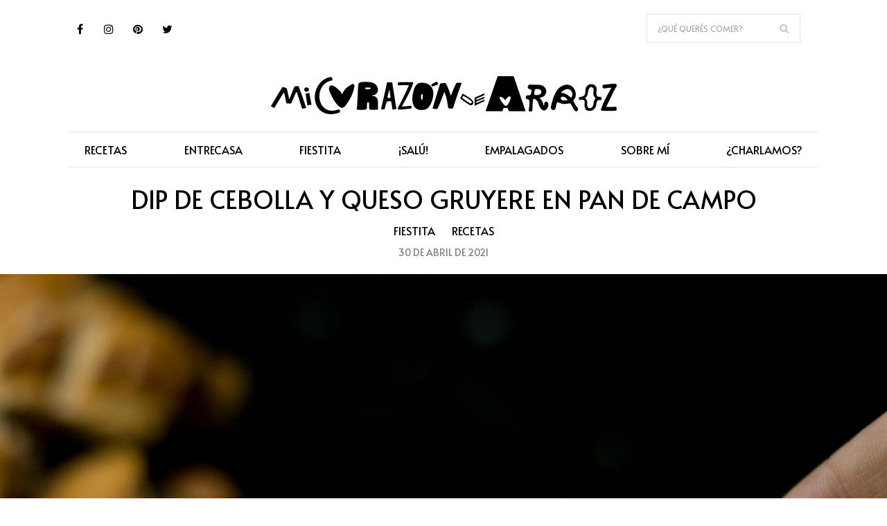

--- FILE ---
content_type: text/css
request_url: https://micorazondearroz.com/wp-content/themes/saara/css/widget.css?ver=1.6
body_size: 17947
content:


/* Table of Content
==================================================
	1.0 - Transition
	1.1 - Widgets
	1.2 - Sidebar
	1.3 - Mega Menu
	1.4 - Events Calendar
	1.5 - Footer
	1.6 - Default Color
	1.7 - bbpress
	1.8 - Buddypress
	1.9 - Woocommerce
	1.10 - Browser Fix
	1.11 - Responsive */

/*--------------------------------------------------------------
	1.0 - Transition
	--------------------------------------------------------------*/
.widget .recent-portfolio-widget ul li a:before,
.widget .recent-portfolio-widget ul li a:after,
.widget ul li:before,
.widget.widget_categories ul li > a:hover span,
.widget.widget_archive ul li > a:hover span,
.flickr-widget div a img,
.widget.widget_categories ul li > a span,
.widget.widget_archive ul li > a span,
.widget ul li:hover:before,
.secondary-sidebar .type11 .widgettitle:after,
.secondary-sidebar .type11 aside:before,
.secondary-sidebar .type11 aside:after,
.dt-sc-switcher-back,
.map-form-switcher .switcher-toggle,
.map-form-switcher .switcher-toggle .icon,
.dt-sc-switcher-back .wpcf7-form .wpcf7-form-control,
.map-form-switcher,
.map-form-switcher .switcher-bg,
.dt-sc-map-form-holder .map-form-switcher .switcher-toggle::before,
.dt-sc-map-form-holder .map-form-switcher .switcher-toggle::after,
.map-form-switcher .switcher-toggle .icon,
.woocommerce ul.product_list_widget li:before,
.widget .recent-portfolio-widget ul li a:before,
.widget .recent-portfolio-widget ul li a:after,
.widget ul li:before,
.widget.widget_categories ul li > a:hover span,
.widget.widget_archive ul li > a:hover span,
.flickr-widget div a img,
.widget.widget_categories ul li > a span,
.widget.widget_archive ul li > a span,
.widget ul li:hover:before,
.widget ul li,
.widget ul li a:after,
.widget ul li:after,
.widget.widget_categories ul li > a:before,
.wp-polls ul.wp-polls-ul li:after,
.wp-polls ul.wp-polls-ul li,
.wp-polls .Buttons,
.widget.widget_ads_medium .dt-sc-ads-widget-medium span,
.secondary-sidebar .type8 .widget:before,
.wpb_column .type8 .widget:before,
.widget.widget_ads_medium .dt-sc-ads-widget-medium img,
.secondary-sidebar .type11 .widget,
.wpb_column .type11 .widget,
.ie10 .secondary-sidebar .type11 .widgettitle:after,
.ie10 .wpb_column .type11 .widgettitle:after
{
            transition: all .3s linear; 
       -moz-transition: all .3s linear;
        -ms-transition: all .3s linear;
         -o-transition: all .3s linear;
    -webkit-transition: all .3s linear;
}


/*--------------------------------------------------------------
	1.1 - Widgets
	--------------------------------------------------------------*/
.widgettitle
{
    clear: both;
    font-size: 20px;
    margin: 24px 0 40px;
    margin-bottom: 20px; 
    padding-bottom: 15px;
    position: relative;
}
.widgettitle:before
{
    bottom: 0;
    content: '';
    height: 3px;
    left: 0;
    position: absolute;
    top: -24px; 
    width: 35px;
}

.widget ul
{
    clear: both; 
    float: left;
    margin: 0;
    padding: 0;
    width: 100%;
}
.widget ul li
{
    border-bottom: 1px dashed;
    clear: both;
    display: block;
    font-size: 14px; 
    margin: 0;
    padding: 10px 0 10px 20px;
    position: relative;
    width: 100%;
}
.widget ul li:last-child
{
    border-bottom-width: 0;
}
.widget ul li:only-child
{
    border-bottom-width: 1px;
}

.widget ul li,
.widget.widget_nav_menu ul.menu li
{
    border-bottom: 1px solid;
}
.widget ul li > a,
.widget.widget_nav_menu ul.menu li > a
{
    display: inline-block;
    font-size: 14px; 
    line-height: 26px;
    width: 100%;
}
.widget ul li:last-child > a
{
    padding-bottom: 0;
}
.widget ul li:last-child,
.widget.widget_nav_menu ul.menu li:last-child
{
    border-bottom: none;
}

.widget ul li:before
{
    border: 1px solid; 
    border-radius: 50%;
    bottom: 0;
    content: '';
    font-size: 12px;
    height: 8px;
    left: 0;
    margin: auto;
    position: absolute;
    top: 0;
    width: 8px;
}

.woocommerce .widget ul.product-categories li:first-child:before,
.woocommerce.widget ul.product-categories li:first-child:before,
.widget.widget_layered_nav ul li:first-child:before
{
    top: 10px;
}

.widget.widget_archive ul li,
.widget.widget_categories ul li,
.widget.widget_pages ul li,
.widget.widget_meta ul li,
.widget.widget_nav_menu ul.menu li,
.widget.widget_text ul li
{
    padding: 0;
}
.widget.widget_archive ul li > a,
.widget.widget_categories ul li > a,
.widget.widget_pages ul li > a,
.widget.widget_meta ul li > a,
.widget.widget_nav_menu ul.menu li > a,
.widget.widget_text ul li > a
{
    color: #222; 
    padding: 8px 0;
    position: relative;
}

.widget ul li:hover:after,
.widget.widget_archive ul li:hover > a:after,
.widget.widget_categories ul li:hover > a:after,
.widget.widget_pages ul li:hover > a:after,
.widget.widget_meta ul li:hover > a:after,
.widget.widget_nav_menu ul.menu li:hover > a:after,
.widget.widget_text ul li:hover > a:after
{
            box-shadow: inset 0 0 0 0 #fff;
    right: 0;
       -moz-box-shadow: inset 0 0 0 0 #fff;
    -webkit-box-shadow: inset 0 0 0 0 #fff;
}

.widget.widget_archive ul li:after,
.widget.widget_categories ul li:after,
.widget.widget_pages ul li:after,
.widget.widget_meta ul li:after,
.widget.widget_nav_menu ul.menu li:after,
.widget.widget_text ul li:after
{
    content: none;
}

.widget ul li:last-child:after,
.widget.widget_archive ul li:last-child > a:after,
.widget.widget_categories ul li:last-child > a:after,
.widget.widget_pages ul li:last-child > a:after,
.widget.widget_meta ul li:last-child > a:after,
.widget.widget_nav_menu ul.menu li:last-child > a:after,
.widget.widget_text ul li:last-child > a:after
{
    content: none;
}

.widget .bx-wrapper ul li
{
    border-bottom: none;
    clear: none;
}
.widget .bx-wrapper ul li:after
{
    display: none;
}

.widget-adjustment .wpb_wrapper
{
    display: inline-block;
    display: block\0; 
    float: none;
}

aside .entry-thumb .bx-controls a,
.aside .entry-thumb .bx-controls a
{
    height: 25px; 
    width: 25px;
}
aside .entry-thumb .bx-controls a.bx-prev:before,
.aside .entry-thumb .bx-controls a.bx-prev:before,
aside .entry-thumb .bx-controls a.bx-next:before,
.aside .entry-thumb .bx-controls a.bx-next:before
{
    font-size: 20px; 
    line-height: 25px;
}

.widget ul li.recentcomments span.comment-author-link
{
    text-transform: capitalize;
}

.widget.widget_jetpack_my_community ul li:before
{
    display: none;
}

.widget.widget_pages ul li ul.children,
.widget.widget_nav_menu ul li ul.sub-menu
{
    padding: 10px 0 0 20px;
    width: 100%;
}
.widget.widget_archive ul li ul,
.widget.widget_categories ul li ul,
.widget.widget_pages ul li ul,
.widget.widget_nav_menu ul.menu li ul
{
    padding-left: 15px;
    padding-top: 10px;
}

#primary .recent-posts-widget .widget.widget_recent_posts
{
    margin-bottom: 0;
}

.widget.widget_nav_menu ul.menu li a
{
    background: none;
    border: none; 
    font-weight: normal;
    padding: 0;
    text-transform: lowercase;
}
.widget.widget_nav_menu ul.menu li a:first-letter
{
    text-transform: uppercase;
}

.widget.widget_archive ul li,
.widget.widget_categories ul li,
.widget.widget_pages ul li,
.widget.widget_meta ul li,
.widget.widget_nav_menu ul.menu li,
.widget.widget_text ul li
{
    padding: 0;
}
.widget.widget_archive ul li > a,
.widget.widget_categories ul li > a,
.widget.widget_pages ul li > a,
.widget.widget_meta ul li > a,
.widget.widget_nav_menu ul.menu li > a,
.widget.widget_text ul li > a
{
    padding: 10px 0 10px 20px;
}

.widget.widget_categories ul li > a
{
    padding-left: 20px; 
    position: relative;
    text-transform: capitalize;
}
.widget.widget_categories ul li > a span,
.widget.widget_archive ul li > a span
{
    padding: 0 10px; 
    position: absolute;
    right: 0;
}
.widget.widget_categories ul li > a:before
{
            backface-visibility: hidden;
    background: #d3d3d3;
    content: '';
    display: block;
    height: 5px;
    left: 0;
    position: absolute;
    top: 50%;
            transform: translateY(-50%);
    width: 5px;
       -moz-transform: translateY(-50%);
        -ms-transform: translateY(-50%);
    -webkit-transform: translateY(-50%);

       -moz-backface-visibility: hidden;
    -webkit-backface-visibility: hidden;
        -ms-backface-visibility: hidden;
}

.widget .recent-portfolio-widget ul li:before,
.widget .recent-posts-widget li:before,
.widget .recent-posts-widget li:hover:before,
.widget.widget_categories ul li > a:before,
.widget .tweet_list li:before
{
    content: none;
}

.widget_categories label,
.widget_archive label
{
    display: inline-block;
    font-size: 14px; 
    margin: 0 0 10px;
}

.widget .recent-portfolio-widget ul
{
    margin: 0;
    padding: 0;
    width: 100%;
}
.widget .recent-portfolio-widget ul li
{
    border: none; 
    clear: none;
    display: inline;
    float: left;
    margin: 0 2% 5px 0;
    overflow: hidden;
    padding: 0;
    width: 32%;
}
.widget .recent-portfolio-widget ul li img
{
    display: block;
    line-height: 0;
    width: 100%;
}
.widget .recent-portfolio-widget ul li:nth-child(3n)
{
    margin-right: 0;
}
.widget .recent-portfolio-widget ul li:after
{
    content: none;
}

.left-header #main-menu .widget .recent-portfolio-widget ul li
{
    width: 32%;
}

.widget .recent-portfolio-widget ul li a
{
            backface-visibility: hidden; 
    float: left;
    padding: 0;
    position: relative;
    width: 100%;

    -webkit-backface-visibility: hidden;
}
.widget .recent-portfolio-widget ul li a:before
{
    content: '';
    height: 100%;
    left: 0;
    opacity: 0; 
    position: absolute;
    top: 0;
    width: 100%;
}
.widget .recent-portfolio-widget ul li a:hover:before
{
    opacity: 1;
}
.widget .recent-portfolio-widget ul li a:after
{
    bottom: auto;
    color: #fff; 
    content: '\e67b';
    font-family: 'Stroke-Gap-Icons';
    font-size: 14px;
    font-style: normal;
    font-weight: 400;
    left: 0;
    margin: 0 auto;
    opacity: 0;
    position: absolute;
    right: 0;
    text-align: center;
    top: 50%;
            transform: translateY(-50%);
    visibility: hidden;
       -moz-transform: translateY(-50%);
    -webkit-transform: translateY(-50%);
}
.widget .recent-portfolio-widget ul li a:hover:after
{
    font-size: 20px; 
    opacity: 1;
    visibility: visible;
}

.widget .recent-posts-widget
{
    clear: both;
    float: left;
    margin: 0;
    padding: 0; 
    width: 100%;
}
.widget .recent-posts-widget ul
{
    margin: 0;
    padding: 0;
    width: 100%;
}
.widget .recent-posts-widget li
{
    clear: both;
    display: block;
    float: left;
    margin: 0 0 10px;
    padding-left: 0;
}
.widget .recent-posts-widget li:last-child
{
    margin-bottom: 0;
}
.widget .recent-posts-widget li .thumb
{
    float: left;
    margin: 0 15px 0 0;
    padding: 0;
    width: 80px;
}
.widget .recent-posts-widget li .thumb img
{
    max-width: 100%;
}
.widget .recent-posts-widget li .entry-title h4
{
    font-size: 13px;
    letter-spacing: 0;
    line-height: 24px;
    margin-bottom: 0; 
    margin-top: -5px;
}
.widget .recent-posts-widget li .entry-meta
{
    color: #999; 
    font-size: 11px;
}

.widget .recent-posts-widget li .entry-meta p
{
    float: left;
    margin-right: 15px;
}
.widget .recent-posts-widget li .entry-meta p span
{
    margin-right: 5px;
}

.widget .tweet_list
{
    float: left;
    margin: 0;
    padding: 0; 
    width: 100%;
}
.widget .tweet_list li
{
    display: block;
    float: left;
    margin: 0 0 20px;
    padding: 0 0 20px 40px;
    position: relative;
}
.widget .tweet_list li:before
{
    background: no-repeat; 
    border: none;
    content: '\f081';
    font-family: FontAwesome;
    font-size: 24px;
    height: auto;
    left: 0;
    position: absolute;
    top: 0;
    width: auto;
}
.widget .tweet_list li:hover:before
{
    content: '\f081';
}
.widget .tweet_list li:last-child
{
    border: none;
    margin-bottom: 0; 
    padding-bottom: 0;
}
.widget .tweet_list li .tweet-thumb
{
    float: left; 
    width: 100%;
}
.widget .tweet_list li .tweet-time
{
    clear: both;
    display: block;
    font-size: 14px;
}

.widget_text ul.no-border li
{
    border: none;
}
.widget_text ul.no-bullet li a
{
    padding-left: 0;
}
.widget_text ul.no-bullet li:before,
.widget_text ul.no-bullet li:hover:before
{
    content: '';
}

.widget_text ul.split-list
{
    clear: none; 
    float: left;
    margin-right: 2%;
    width: 48%;
}
.widget_text ul.split-list li
{
    border: none; 
    position: relative;
    width: 100%;
}
.widget_text ul.split-list li:before
{
    content: '\f105';
}

.widget .screen-reader-text
{
    display: none;
}

.flickr-widget div
{
    float: left;
    margin: 0;
    padding: 0;
}
.flickr-widget div a
{
    display: block;
    line-height: 0;
    margin: 0 8px 8px 0;
    max-width: 60px;
}
.flickr_badge_image img
{
    height: auto !important;
}
.flickr-widget div a:hover img
{
    opacity: .5;
}

.widget_tag_cloud .tagcloud
{
    clear: both;
    float: left;
    margin: 0;
    padding: 0; 
    width: 100%;
}
.tagcloud a
{
    background: none; 
    border: 1px solid;
    float: left;
    font-size: 11px !important;
    margin: 0 8px 10px 0;
    padding: 0 10px;
    text-transform: capitalize;
}
.dt-sc-dark-bg .tagcloud a
{
    border-bottom: 1px solid;
}

.widget .dt-sc-newsletter-section
{
    padding: 0;
}
.widget .dt-sc-newsletter-section .dt-sc-subscribe-frm
{
    clear: both;
    float: left;
    position: relative; 
    width: 100%;
}
.widget .dt-sc-newsletter-section .dt-sc-subscribe-frm input[type='text'],
.widget .dt-sc-newsletter-section .dt-sc-subscribe-frm input[type='email']
{
    margin: 0;
    width: 100%;
}
.widget .dt-sc-newsletter-section .dt-sc-subscribe-frm input[type='submit']
{
    height: 100%; 
    position: absolute;
    right: 0;
}

.widget .dt-sc-newsletter-section.type5
{
    padding: 25px 25px 17px;
}
.widget .dt-sc-newsletter-section.type5 .dt-sc-subscribe-frm input[type='submit']
{
    position: static;
}
.widget .dt-sc-newsletter-section.type5 .dt-sc-subscribe-frm input[type='text'],
.widget .dt-sc-newsletter-section.type5 .dt-sc-subscribe-frm input[type='email']
{
    margin-bottom: 10px;
}

.widget .dt-sc-newsletter-section.type6
{
    padding: 20px;
}

.widget #searchform
{
    position: relative;
}
.widget #searchform:before
{
    background: url(../images/search-icon.png) no-repeat;
    content: '';
    display: block;
    height: 19px; 
    position: absolute;
    right: 15px;
    top: 50%;
            transform: translateY(-50%);
    width: 19px;
       -moz-transform: translateY(-50%);
        -ms-transform: translateY(-50%);
    -webkit-transform: translateY(-50%);
}
.widget #searchform input[type='text']
{
    border-width: 1px;
    font-size: 14px; 
    height: 49px;
    padding-right: 70px;
}
.widget #searchform input[type='submit']
{
    height: 49px; 
    margin: 0;
    padding: 16px 20px;
    position: absolute;
    right: 0;
    top: 0;
}

.widget #wp-calendar caption
{
    font-size: 16px;
    font-weight: 300;
    margin-bottom: 10px;
}
.widget #wp-calendar th
{
    padding: 10px;
}
.widget #wp-calendar td
{
    padding: 9px 10px;
}
.widget #wp-calendar tfoot td#prev
{
    text-align: left;
}
.widget #wp-calendar tfoot td#next
{
    text-align: right;
}

.widget .dt-sc-single-line-separator
{
    margin: 13px 0;
}

.widget ul.dt-sc-sociable li:before,
.widget ul.dt-sc-sociable li:hover:before
{
    content: '';
}
.widget ul.dt-sc-sociable li a
{
    padding: 0;
}

.widget ul.dt-sc-sociable > li
{
    border-bottom: 0; 
    width: auto;
}
.widget .dt-sc-sociable li a
{
    height: 36px;
    line-height: 36px;
    text-align: center;
    width: 36px;
}

.widget .dt-sc-sociable.hexagon-with-border li,
.widget .dt-sc-sociable.hexagon-border li
{
    height: 25px; 
    width: 40px;
}
.widget .dt-sc-sociable.hexagon-with-border li a,
.widget .dt-sc-sociable.hexagon-border li a
{
    height: 52px; 
    line-height: 52px;
    width: 42px;
}

.widget .dt-sc-sociable.diamond-square-border li
{
    border-bottom: 1px solid rgba(255, 255, 255, .2);
    height: 30px; 
    width: 30px;
}
.widget .dt-sc-sociable.diamond-square-border li a
{
    height: 40px;
    line-height: 40px; 
    width: 40px;
}

.widget .diamond-narrow-square-border li a
{
    height: 60px;
    line-height: 60px;
    width: 60px;
}
.widget .dt-sc-sociable li:first-child:before
{
    top: 10px;
}

.widget_text ul.custom-social li a
{
    padding: 0 0 25px;
}
.widget_text ul.custom-social li:last-child a
{
    padding: 0;
}

.widget_text ul.dt-sc-sociable li
{
    clear: none;
    float: left;
    margin: 0 15px 0 0;
}
.widget_text ul.dt-sc-sociable li:first-child
{
    margin-left: 0;
}
.widget_text ul.dt-sc-sociable li:before
{
    display: none;
}
.widget.widget_text ul.dt-sc-sociable  li > a:after
{
    display: none;
}
.widget_text ul.dt-sc-sociable li a
{
    display: inline-block;
    float: none;
    padding-bottom: 0;
}

.widget_text ul.dt-sc-sociable.alignleft li
{
    float: left;
    margin: 0 10px 0 0;
}
.widget_text ul.dt-sc-sociable.alignleft li:last-child
{
    margin-right: 0;
}
.widget_text ul.dt-sc-sociable.alignleft li a
{
    text-align: left;
}

.widget_rss h3.widgettitle > a.rsswidget
{
    color: #222;
}
.widget_rss h3.widgettitle > a.rsswidget > img
{
    margin-right: 5px;
}

.widget.widget_tabbed_posts ul.dt-sc-tabs-content li.dt-sc-warning-box
{
    border: none; 
    font-size: 14px;
    padding: 10px 50px;
}
.widget.widget_tabbed_posts ul.dt-sc-tabs-content li.dt-sc-warning-box:before
{
    top: 50%;
            transform: translateY(-50%);
       -moz-transform: translateY(-50%);
        -ms-transform: translateY(-50%); 
    -webkit-transform: translateY(-50%);
}

.widget.widget_tabbed_posts ul.dt-sc-tabs-horizontal-frame
{
    background: none;
    border-bottom: 1px solid #e7e7e7;
    margin-bottom: 30px;
    padding: 0;
}
.widget.widget_tabbed_posts ul.dt-sc-tabs-horizontal-frame li
{
    border: none;
    clear: none;
    display: inline-block;
    float: left;
    margin: 0; 
    padding: 0;
    width: auto;
}
.widget.widget_tabbed_posts ul.dt-sc-tabs-horizontal-frame li:before
{
    display: none;
}
.widget.widget_tabbed_posts ul.dt-sc-tabs-horizontal-frame li a
{
    background: #fafafa;
    border: 1px solid #e7e7e7;
    border-radius: 0;
    border-right: none;
    color: #b7b7b7;
    font-size: 14px;
    line-height: normal;
    min-width: auto; 
    padding: 8px 12px 5px;
    text-transform: capitalize;
}

.type8 .widget.widget_tabbed_posts ul.dt-sc-tabs-horizontal-frame li a,
.type9 .widget.widget_tabbed_posts ul.dt-sc-tabs-horizontal-frame li a
{
    border-bottom: none;
}

.type11 .widget.widget_tabbed_posts ul.dt-sc-tabs-horizontal-frame li.ui-state-active a
{
    background: #fff; 
    border-bottom-color: #e7e7e7;
}
.type12 .widget.widget_tabbed_posts ul.dt-sc-tabs-horizontal-frame li.ui-state-active a
{
    border-bottom-color: #e7e7e7;
}

.widget.widget_tabbed_posts ul.dt-sc-tabs-horizontal-frame li a:hover
{
    background: none;
}
.widget.widget_tabbed_posts ul.dt-sc-tabs-horizontal-frame:before,
.widget.widget_tabbed_posts ul.dt-sc-tabs-horizontal-frame li:after,
.widget.widget_tabbed_posts ul.dt-sc-tabs-horizontal-frame li a:before,
.widget.widget_tabbed_posts ul.dt-sc-tabs-horizontal-frame li a.current:before,
.widget.widget_tabbed_posts ul.dt-sc-tabs-horizontal-frame li a.current:after
{
    display: none;
}

.widget.widget_tabbed_posts ul.dt-sc-tabs-horizontal-frame li:last-child a
{
    border-right: 1px solid #e7e7e7;
}
.widget.widget_tabbed_posts ul.dt-sc-tabs-horizontal-frame li.ui-state-active a
{
    background: #fff;
    border-bottom-color: #fff;
}

.widget.widget_tabbed_posts .dt-sc-tabs-content .blog-entry.has-post-thumbnail .entry-thumb
{
    margin-bottom: 15px; 
    margin-right: 6%;
    width: 36%;
}
.widget.widget_tabbed_posts .dt-sc-tabs-content .blog-entry.has-post-thumbnail .entry-details
{
    width: 58%;
}
.widget.widget_tabbed_posts .dt-sc-tabs-content .blog-entry .entry-details > div
{
    float: left; 
    width: 100%;
}

.widget.widget_tabbed_posts .dt-sc-tabs-content .blog-entry.has-post-thumbnail .entry-details:first-child
{
    width: 100%;
}

.widget.widget_tabbed_posts .dt-sc-tabs-content .blog-entry .entry-details .entry-title
{
    margin-bottom: 5px;
}
.widget.widget_tabbed_posts .dt-sc-tabs-content .blog-entry .entry-details .entry-title  h4
{
    margin-top: 0;
}
.widget.widget_tabbed_posts .dt-sc-tabs-content .blog-entry .entry-details .entry-title  h4 a
{
    display: inline-block; 
    float: none;
    width: 100%;
}

.widget.widget_tabbed_posts .dt-sc-tabs-content .blog-entry .entry-details > div.post-rating-wrapper,
.widget.widget_tabbed_posts .dt-sc-tabs-content .blog-entry .entry-details > div.rating-value
{
    margin-right: 10px; 
    width: auto;
}
.widget.widget_tabbed_posts .dt-sc-tabs-content .blog-entry .entry-details > div.rating-value
{
    color: #7b7d7f; 
    font-size: 12px;
    line-height: 20px;
}

.widget.widget_tabbed_posts .dt-sc-tabs-content .blog-entry .entry-details .entry-meta
{
    color: #7b7d7f; 
    float: left;
    font-size: 12px;
    line-height: 20px;
    margin-bottom: 0;
    margin-right: 10px;
    width: auto;
}

.widget.widget_tabbed_posts .dt-sc-tabs-content .blog-entry:before
{
    display: none;
}
.widget.widget_tabbed_posts .dt-sc-tabs-content .blog-entry
{
    margin-bottom: 15px;
    padding-left: 0;
}
.widget.widget_tabbed_posts .dt-sc-tabs-content .blog-entry:last-child
{
    margin-bottom: 0;
    padding-bottom: 0;
}
.widget.widget_tabbed_posts .dt-sc-tabs-content .blog-entry .entry-details
{
    clear: none; 
    float: left;
    width: 100%;
}

.widget.widget_tabbed_posts .dt-sc-tabs-content .blog-entry .entry-details .category
{
    float: left; 
    margin-bottom: 6px;
}
.widget.widget_tabbed_posts .dt-sc-tabs-content .blog-entry .entry-details .category a
{
    float: left;
    font-weight: 500;
    letter-spacing: 1.2px;
    line-height: normal;
    line-height: 18px; 
    margin: 0 10px 0 2px;
    margin-right: 10px;
    padding: 0;
    text-transform: uppercase;
}

.widget.widget_tabbed_posts .dt-sc-tabs-content .blog-entry .entry-format
{
    bottom: 5px;
    display: block; 
    left: 5px;
    position: absolute;
    right: auto;
    top: auto;
}
.widget.widget_tabbed_posts .dt-sc-tabs-content .blog-entry .entry-format a
{
    background: rgba(255,255,255,.8); 
    border: none;
    color: #b7b7b7;
    height: 25px;
    width: 25px;
}
.widget.widget_tabbed_posts .dt-sc-tabs-content .blog-entry .entry-format a:before
{
    font-size: 14px;
    line-height: 25px;
}

.widget.widget_tabbed_posts .dt-sc-tabs-content .blog-entry .entry-title
{
    float: left; 
    width: 100%;
}
.widget.widget_tabbed_posts .dt-sc-tabs-content .blog-entry .entry-title h4
{
    float: left;
    font-size: 18px; 
    margin-bottom: 0;
    margin-top: 4px;
    text-transform: capitalize;
    width: 100%;
}

.widget.widget_tabbed_posts .dt-sc-tabs-content .entry-comment
{
    float: left;
    margin-bottom: 20px; 
    padding-left: 0;
    width: 100%;
}
.widget.widget_tabbed_posts .dt-sc-tabs-content .entry-comment:before
{
    display: none;
}

.widget.widget_tabbed_posts .dt-sc-tabs-content .entry-comment .entry-avatar
{
    float: left; 
    margin-bottom: 20px;
    margin-right: 25px;
    width: auto;
}
.widget.widget_tabbed_posts .dt-sc-tabs-content .entry-comment .entry-avatar img
{
    float: left; 
    width: 100%;
}

.widget.widget_tabbed_posts .dt-sc-tabs-content .entry-comment .entry-comment-meta,
.widget.widget_tabbed_posts .dt-sc-tabs-content .entry-comment .entry-comment-content
{
    display: inline-block; 
    float: none;
    width: 62%;
}

.widget.widget_tabbed_posts .dt-sc-tabs-content .entry-comment .entry-comment-meta a
{
    float: left;
    font-size: 14px;
    font-weight: 600;
    line-height: 20px; 
    margin-bottom: 0;
    text-transform: capitalize;
    width: 100%;
}
.widget.widget_tabbed_posts .dt-sc-tabs-content .entry-comment .entry-comment-content
{
    font-size: 12px;
    line-height: 20px;
}

.page-with-sidebar .vc_col-sm-3 .widget.widget_tabbed_posts .dt-sc-tabs-content .entry-comment .entry-avatar
{
    margin-right: 20px; 
    width: 28%;
}
.page-with-sidebar .vc_col-sm-3 .widget.widget_tabbed_posts ul.dt-sc-tabs-horizontal-frame li a
{
    padding: 6px 8px 3px;
}
.page-with-sidebar .vc_col-sm-3 .widget.widget_tabbed_posts .dt-sc-tabs-content .blog-entry.has-post-thumbnail .entry-thumb
{
    margin-bottom: 30px; 
    margin-right: 0;
    width: 100%;
}
.page-with-sidebar .vc_col-sm-3 .widget.widget_tabbed_posts .dt-sc-tabs-content .blog-entry.has-post-thumbnail .entry-details
{
    width: 100%;
}

.page-with-sidebar .vc_col-sm-3 .widget.widget_tabbed_posts .dt-sc-tabs-content .entry-comment .entry-comment-meta,
.page-with-sidebar .vc_col-sm-3 .widget.widget_tabbed_posts .dt-sc-tabs-content .entry-comment .entry-comment-content
{
    width: 100%;
}

.page-with-sidebar .vc_col-sm-3 .widget.widget_tabbed_posts ul.dt-sc-tabs-horizontal-frame li
{
    width: 100%;
}
.page-with-sidebar .vc_col-sm-3 .widget.widget_tabbed_posts ul.dt-sc-tabs-horizontal-frame li a
{
    border-right: 1px solid #e7e7e7;
}

.secondary-sidebar .widget.widget_tabbed_posts .dt-sc-tabs-content .blog-entry .entry-details .category
{
    font-size: 11px;
}
.secondary-sidebar .widget.widget_tabbed_posts .dt-sc-tabs-content .blog-entry .entry-details .comments
{
    font-size: 13px;
}
.secondary-sidebar .widget.widget_tabbed_posts .dt-sc-tabs-content .blog-entry .entry-details .entry-title h4
{
    font-size: 14px;
    line-height: 24px;
}

.with-both-sidebar .vc_col-sm-4 .widget.widget_tabbed_posts ul.dt-sc-tabs-horizontal-frame li a
{
    font-size: 10px; 
    padding: 6px 8px 4px;
}
.with-both-sidebar .vc_col-sm-4 .widget.widget_tabbed_posts .dt-sc-tabs-content .blog-entry.has-post-thumbnail .entry-thumb
{
    margin-bottom: 25px; 
    margin-right: 0;
    width: 100%;
}
.with-both-sidebar .vc_col-sm-4 .widget.widget_tabbed_posts .dt-sc-tabs-content .blog-entry.has-post-thumbnail .entry-details
{
    width: 100%;
}
.with-both-sidebar .vc_col-sm-4 .widget.widget_tabbed_posts .dt-sc-tabs-content .entry-comment .entry-avatar
{
    margin-right: 5%; 
    width: 20%;
}
.with-both-sidebar .vc_col-sm-4 .widget.widget_tabbed_posts .dt-sc-tabs-content .entry-comment .entry-comment-meta,
.with-both-sidebar .vc_col-sm-4 .widget.widget_tabbed_posts .dt-sc-tabs-content .entry-comment .entry-comment-content
{
    width: 75%;
}

.with-both-sidebar .vc_col-sm-3 .widget.widget_tabbed_posts .dt-sc-tabs-content .entry-comment .entry-avatar
{
    margin-right: 10%; 
    width: 25%;
}
.with-both-sidebar .vc_col-sm-3 .widget.widget_tabbed_posts .dt-sc-tabs-content .entry-comment .entry-comment-meta,
.with-both-sidebar .vc_col-sm-3 .widget.widget_tabbed_posts .dt-sc-tabs-content .entry-comment .entry-comment-content
{
    width: 65%;
}

.widget.widget_about .entry-about-thumb img
{
            border-radius: 50%;
    margin-bottom: 15px;
    max-width: 125px; 
       -moz-border-radius: 50%;
    -webkit-border-radius: 50%;

     -khtml-border-radius: 50%;
}
.widget.widget_about ul.dt-sc-team-social
{
    margin-top: 12px;
}
.widget.widget_about ul.dt-sc-team-social li
{
    border: none;
    clear: none;
    display: inline-block; 
    margin: 0 8px 8px 0;
    padding: 0;
    text-align: center;
    width: auto;
}
.widget.widget_about ul.dt-sc-team-social li:before,
.widget.widget_about ul.dt-sc-team-social li:after
{
    display: none;
}
.widget.widget_about ul.dt-sc-team-social li:last-child
{
    margin-right: 0;
}
.widget.widget_about ul.dt-sc-team-social li a
{
    display: inline-block;
    float: none;
    height: 30px;
    line-height: 30px; 
    padding-bottom: 0;
    width: 30px;
}
.widget.widget_about ul.dt-sc-team-social li a:hover
{
    color: #fff;
}

.review-result-wrapper i
{
    color: #e6b800;
}

.post-rating-wrapper
{
            box-sizing: border-box; 
    display: inline-block;
    width: auto;
       -moz-box-sizing: border-box;
    -webkit-box-sizing: border-box;

        -ms-box-sizing: border-box;
         -o-box-sizing: border-box;
}
.post-rating-wrapper .star-rating
{
    display: block;
    float: right;
    float: none;
    font-family: Material-Design-Iconic-Font;
    font-size: 16px;
    height: 1em;
    letter-spacing: 2px; 
    line-height: 1em;
    margin: 0;
    overflow: hidden;
    position: relative;
    width: 75px;
}
.post-rating-wrapper .star-rating:before
{
    color: #d3ced2;
    content: '\f27c \f27c \f27c \f27c \f27c';
    float: left;
    left: 0;
    position: absolute; 
    top: 0;
}
.post-rating-wrapper .star-rating span
{
    float: left;
    left: 0;
    overflow: hidden; 
    padding-top: 1.5em;
    position: absolute;
    top: 0;
}
.post-rating-wrapper .star-rating span:before
{
    color: #e6b800; 
    content: '\f27d \f27d \f27d \f27d \f27d';
    left: 0;
    position: absolute;
    top: 0;
}

.post-rating-wrapper .star-rating span strong
{
    display: block;
}

.widget.widget_headlines .recent-headlines-widget ul li
{
    float: left;
    padding: 10px 0 8px 0; 
    width: 100%;
}

.widget.widget_headlines .recent-headlines-widget ul li:first-child
{
    padding-top: 0;
}
.widget.widget_headlines .recent-headlines-widget ul li:last-child
{
    padding-bottom: 0;
}

.widget.widget_headlines .recent-headlines-widget ul li .entry-meta
{
    font-size: 13px;
    margin-right: 25px;
    margin-top: 2px;
}
.widget.widget_headlines .recent-headlines-widget ul li .entry-meta,
.widget.widget_headlines .recent-headlines-widget ul li .entry-title
{
    float: left;
}

.widget.widget_headlines .recent-headlines-widget ul li .entry-title
{
    width: 76.5%;
}
.widget.widget_headlines .recent-headlines-widget ul li .entry-title h4
{
    font-size: 14px;
    line-height: 26px; 
    margin-bottom: 0;
}
.widget.widget_headlines .recent-headlines-widget ul li .entry-title h4 a
{
    float: left; 
    width: 100%;
}
.widget.widget_headlines .recent-headlines-widget ul li .entry-title:first-child
{
    width: 100%;
}

.page-with-sidebar .vc_col-sm-3 .widget.widget_headlines .recent-headlines-widget ul li .entry-title
{
    width: 100%;
}
.with-both-sidebar .vc_col-sm-4 .widget.widget_headlines .recent-headlines-widget ul li .entry-title
{
    width: 100%;
}

.widget.widget_text .dt-sc-post-block-creative-wrapper .blog-entry.dt-sc-one-fourth,
.widget.widget_text .dt-sc-post-block-creative-wrapper .blog-entry.dt-sc-one-third,
.widget.widget_text .dt-sc-post-block-creative-wrapper .blog-entry.dt-sc-one-half,
.widget.widget_text .dt-sc-post-block-creative-wrapper .blog-entry
{
    float: left;
    margin-bottom: 30px; 
    width: 100%;
}

.widget.widget_text .dt-sc-post-block-creative-wrapper .blog-entry .entry-meta-data .category a:nth-child(n+2)
{
    display: none;
}
.widget.widget_text .dt-sc-post-block-creative-wrapper .blog-entry .entry-body
{
    display: none;
}

.widget.widget_text .dt-sc-post-block-creative-wrapper .blog-entry .entry-title h4
{
    font-size: 12px;
}

.widget.widget_ads_medium .dt-sc-ads-widget-medium
{
    float: left;
    position: relative; 
    width: 100%;
}
.widget.widget_ads_medium .dt-sc-ads-widget-medium span
{
    background: #fff;
    border-style: solid;
    border-width: 2px;
    display: inline-block;
    float: none;
    font-size: 16px;
    font-style: normal;
    left: 50%;
    letter-spacing: 3px;
    min-width: 110px;
    opacity: 0; 
    padding: 12px 20px 8px;
    position: absolute;
    position: absolute;
    text-transform: uppercase;
    top: 50%;
            transform: translate(-50%, -50%) scale(.8);
    z-index: 9;
       -moz-transform: translate(-50%, -50%) scale(.8);
        -ms-transform: translate(-50%, -50%) scale(.8);
    -webkit-transform: translate(-50%, -50%) scale(.8);
}

.widget.widget_ads_medium .dt-sc-ads-widget-medium:hover span
{
    opacity: 1;
            transform: translate(-50%, -50%) scale(1);
       -moz-transform: translate(-50%, -50%) scale(1);
        -ms-transform: translate(-50%, -50%) scale(1); 
    -webkit-transform: translate(-50%, -50%) scale(1);
}
.widget.widget_ads_medium .dt-sc-ads-widget-medium:hover img
{
    opacity: .3;
}
.widget.widget_ads_medium .dt-sc-ads-widget-medium span:hover
{
    color: #fff;
    letter-spacing: 5px;
}

.widget.widget_ads_medium .dt-sc-ads-widget-medium:before,
.widget.widget_ads_medium .dt-sc-ads-widget-medium:after
{
    content: '';
    display: block;
    opacity: 0;
    pointer-events: none; 
    position: absolute;
}
.widget.widget_ads_medium .dt-sc-ads-widget-medium:before
{
    border-bottom-style: double;
    border-bottom-width: 4px;
    border-top-style: double;
    border-top-width: 4px;
    bottom: 50px;
    left: 30px;
    right: 30px;
    top: 50px;
            transform: scale(0,1);
            transform-origin: 0 0;
            transition: opacity .35s, transform .35s; 
    -webkit-transform: scale(0,1);
    -webkit-transform-origin: 0 0;
    -webkit-transition: opacity .35s, -webkit-transform .35s;
}
.widget.widget_ads_medium .dt-sc-ads-widget-medium:after
{
    border-left-style: double;
    border-left-width: 4px;
    border-right-style: double;
    border-right-width: 4px;
    bottom: 30px;
    left: 50px;
    right: 50px;
    top: 30px;
            transform: scale(1,0);
            transform-origin: 100% 0;
            transition: opacity .35s, transform .35s; 
    -webkit-transform: scale(1,0);
    -webkit-transform-origin: 100% 0;
    -webkit-transition: opacity .35s, -webkit-transform .35s;
}

.widget.widget_ads_medium .dt-sc-ads-widget-medium:hover:before,
.widget.widget_ads_medium .dt-sc-ads-widget-medium:hover:after
{
    opacity: 1;
            transform: scale(1);
       -moz-transform: scale(1);
        -ms-transform: scale(1); 
    -webkit-transform: scale(1);
}

.widget.widget_ads_medium .dt-sc-ads-widget-medium img
{
    float: left;
}

.widget.widget_ads_small .dt-sc-ads-widget-small ul
{
    text-align: center;
}
.widget.widget_ads_small .dt-sc-ads-widget-small ul li
{
    border-bottom: none;
    clear: none;
    display: inline-block; 
    float: none;
    margin-right: 5px;
    padding: 0 10px 6px 0;
    width: auto;
}
.widget.widget_ads_small .dt-sc-ads-widget-small ul li:before,
.widget.widget_ads_small .dt-sc-ads-widget-small ul li:after
{
    content: none;
}
.widget.widget_ads_small .dt-sc-ads-widget-small ul li a,
.widget.widget_ads_small .dt-sc-ads-widget-small ul li img
{
    float: left;
}

.secondary-sidebar .widget.widget_ads_small .dt-sc-ads-widget-small ul li:nth-child(2n+2)
{
    margin-right: 0;
    padding-right: 0;
}
.secondary-sidebar .widget.widget_ads_small .dt-sc-ads-widget-small ul li:nth-child(3n+3)
{
    clear: left;
}

.secondary-sidebar.secondary-has-both-sidebar .widget.widget_ads_small .dt-sc-ads-widget-small ul li,
.secondary-sidebar.secondary-has-both-sidebar .widget.widget_ads_small .dt-sc-ads-widget-small ul li:nth-child(2n+2)
{
    float: left; 
    margin: 0;
    padding: 0 2px 2px 0;
    width: 50%;
}

.widget.widget_essbsocialfollowerscounterwidget li:after
{
    display: none;
}

header .awesome-weather-wrap
{
    line-height: normal;
}
header .awesome-weather-wrap.temp1,
header .awesome-weather-wrap.temp2,
header .awesome-weather-wrap.temp3,
header .awesome-weather-wrap.temp4,
header .awesome-weather-wrap.temp5,
header .awesome-weather-wrap.temp6,
header .awesome-weather-wrap.temp7
{
    background: none;
}
header .awesome-weather-current-temp
{
    font-size: 28px;
    line-height: 34px; 
    margin-right: 8px;
}
header .awesome-weather-current-temp sup
{
    font-size: 28px;
    padding-left: 3px;
    top: 0;
}

header .awe_tall .awesome-weather-current-temp,
header .awe_tall .awesome-weather-todays-stats,
header .awe_without_stats .awesome-weather-current-temp
{
    color: #222;
    display: inline-block; 
    float: none;
    float: right\0;
    padding: 0;
    text-shadow: none;
    width: auto;
}
header .awesome-weather-header
{
    background: none;
    color: #222;
    float: right;
    font-size: 12px;
    font-weight: 300;
    letter-spacing: .5px; 
    padding: 15px 0 0 0;
    text-shadow: none;
}

/* Firefox override */
@-moz-document url-prefix()
{
    header .awesome-weather-header
    {
        padding: 16px 0 0 0;
    }
}

.widget.widget_wp_review_tab .wp_review_tab_widget_content
{
    border: none;
}
.widget.widget_wp_review_tab .wp_review_tab_widget_content a
{
    color: #212428;
    font-size: 14px;
    font-weight: 600;
    letter-spacing: .5px;
    line-height: 18px;
}
.widget.widget_wp_review_tab .wp_review_tab_widget_content .inside
{
    background: none;
}

.widget.widget_wp_review_tab .wp_review_tab_widget_content ul.wp-review-tabs
{
    border-bottom: 1px solid #e2e3e4;
}
.widget.widget_wp_review_tab .wp_review_tab_widget_content ul.wp-review-tabs li
{
    border: 1px solid #e2e3e4;
    border-bottom: none;
    border-right: none;
    clear: none;
    font-size: 10px;
    position: relative;
}

.widget.widget_wp_review_tab .wp_review_tab_widget_content ul.wp-review-tabs.has-4-tabs li.tab_title:nth-child(2)
{
    border-right: 1px solid #e2e3e4;
}

.widget.widget_wp_review_tab .wp_review_tab_widget_content ul.wp-review-tabs li.selected:before
{
    background: #fff;
    bottom: -1px;
    content: '';
    display: block;
    height: 1px;
    left: 0;
    position: absolute; 
    top: auto;
    width: 100%;
}
.widget.widget_wp_review_tab .wp_review_tab_widget_content ul.wp-review-tabs li:before,
.widget.widget_wp_review_tab .wp_review_tab_widget_content ul.wp-review-tabs li:after
{
    content: none;
}

.widget.widget_wp_review_tab .wp_review_tab_widget_content .tab-content li
{
    padding: 16px 0;
}
.widget.widget_wp_review_tab .wp_review_tab_widget_content .tab-content li > a
{
    float: left;
    margin-right: 20px; 
    width: auto;
}
.widget.widget_wp_review_tab .wp_review_tab_widget_content .tab-content li > a .wp_review_tab_thumb_small
{
    float: left;
    margin-right: 0; 
    width: auto;
}
.widget.widget_wp_review_tab .wp_review_tab_widget_content .tab-content li > a .wp_review_tab_thumb_small img
{
    float: left;
}

.widget.widget_wp_review_tab .wp_review_tab_widget_content .tab-content li .review-type-point.review-total-only.small-thumb
{
    float: left;
    padding: 0; 
    width: 100%;
}

.widget.widget_wp_review_tab .wp_review_tab_widget_content .tab-content li .review-total-only,
.widget.widget_wp_review_tab .wp_review_tab_widget_content .tab-content li .review-total-only .review-star
{
    float: left;
}
.widget.widget_wp_review_tab .wp_review_tab_widget_content .tab-content li .review-total-only.small-thumb
{
    margin-top: 0;
}
.widget.widget_wp_review_tab .wp_review_tab_widget_content .tab-content li .review-total-only.small-thumb .review-star
{
    margin: 0 auto;
}
.widget.widget_wp_review_tab .wp_review_tab_widget_content .tab-content li .review-total-only.small-thumb .review-star i
{
    font-size: 14px;
}

.widget.widget_wp_review_tab .wp_review_tab_widget_content .tab-content li .review-total-only.small-thumb.review-type-percentage
{
    margin-right: 5px;
}
.widget.widget_wp_review_tab .wp_review_tab_widget_content .tab-content li .review-total-only.large-thumb.review-type-percentage
{
    color: #fff;
    font-size: 12px; 
    font-weight: 500;
}

.widget.widget_wp_review_tab .review-total-only.review-type-star .review-result-wrapper
{
    float: left;
    margin-right: 15px;
}

.widget.widget_wp_review_tab .wp_review_tab_widget_content .wp-review-tab-postmeta
{
    float: left;
    font-size: 11px;
    letter-spacing: 1px; 
    margin-top: 0;
}

.widget.widget_wp_review_tab .wp_review_tab_widget_content ul.wp-review-tabs
{
    background: rgba(0, 0, 0, .05);
}
.widget.widget_wp_review_tab .wp_review_tab_widget_content ul.wp-review-tabs li a
{
    background: none;
    border: none; 
    font-size: 10px;
    font-weight: 500;
    letter-spacing: 1.2px;
    padding: 2px 5px;
    text-transform: uppercase;
}
.widget.widget_wp_review_tab .wp_review_tab_widget_content ul.wp-review-tabs li:last-child
{
    border-right: 1px solid #e2e3e4;
}

.widget.widget_wp_review_tab .wp_review_tab_widget_content ul.wp-review-tabs li.selected a
{
    background: #fff;
}

.wp-polls p
{
    margin-bottom: 20px; 
    text-align: left !important;
}
.wp-polls p strong
{
    font-size: 16px;
    font-weight: 500;
}
.wp-polls ul.wp-polls-ul
{
    margin: 0;
}
.wp-polls ul.wp-polls-ul li
{
    border-bottom: 1px solid #e2e3e4;
    clear: both;
    display: block;
    margin: 0;
    padding: 10px 0 10px 0;
    position: relative; 
    width: 100%;
}

.wp-polls ul.wp-polls-ul li:last-child
{
    border: none;
}
.wp-polls ul.wp-polls-ul li:last-child:after
{
    display: none;
}

.wp-polls ul.wp-polls-ul li:first-child
{
    padding-top: 0;
}
.wp-polls ul.wp-polls-ul li:after
{
    background: #e2e3e4; 
    border-radius: 50%;
    bottom: -5px;
    content: '';
    display: block;
    height: 9px;
    position: absolute;
    right: 8px;
    width: 9px;
}

.wp-polls ul.wp-polls-ul li:hover:after
{
    right: 0;
}

.wp-polls ul.wp-polls-ul li label
{
    color: #3e454c;
    font-size: 12px;
    font-weight: 300;
    letter-spacing: 1px;
    margin-left: 5px;
}

.wp-polls .Buttons,
.wp-polls-form p a
{
    border: none;
    border-radius: 0;
    float: left;
    font-size: 12px;
    letter-spacing: 1.2px;
    line-height: normal;
    margin-top: 20px; 
    padding: 15px 22px;
}
.wp-polls p a
{
    color: #222;
    font-weight: 500;
    margin-top: 0; 
    text-decoration: underline;
    text-transform: uppercase;
}

.secondary-sidebar .wp-polls p a
{
    margin-top: 20px;
}

.wp-polls strong i
{
    font-size: 14px;
    font-style: normal; 
    font-weight: 500;
}
.wp-polls .pollbar
{
    border: none;
}
.wp-polls-loading
{
    font-size: 12px; 
    height: auto;
    left: 0;
    line-height: 16px;
    margin: 0 auto;
    position: absolute;
    right: 0;
    text-align: center;
    top: 50%;
            transform: translateY(-50%);
       -moz-transform: translateY(-50%);
        -ms-transform: translateY(-50%);
    -webkit-transform: translateY(-50%);
}
.wp-polls-loading img
{
    display: inline-block;
    float: none;
    left: -90px;
    margin: 0 auto; 
    position: absolute;
    right: 0;
    width: auto;
}

.dt-sc-dark-bg .widget.widget ul li:after,
.dt-sc-dark-bg .widget.widget_archive ul li > a:after,
.dt-sc-dark-bg .widget.widget_categories ul li > a:after,
.dt-sc-dark-bg .widget.widget_pages ul li > a:after,
.dt-sc-dark-bg .widget.widget_meta ul li > a:after,
.dt-sc-dark-bg .widget.widget_nav_menu ul.menu li > a:after,
.dt-sc-dark-bg .widget.widget_text ul li > a:after
{
    background: #262626;
}

.dt-sc-dark-bg header .awe_tall .awesome-weather-current-temp,
.dt-sc-dark-bg header .awe_tall .awesome-weather-todays-stats,
.dt-sc-dark-bg header .awe_without_stats .awesome-weather-current-temp,
.dt-sc-dark-bg header .awesome-weather-header
{
    color: #fff;
}

/*--------------------------------------------------------------
	1.2 - Sidebar
	--------------------------------------------------------------*/
.secondary-sidebar img
{
    height: auto; 
    max-width: 100%;
}
.secondary-sidebar .widget
{
    clear: both;
}
.secondary-sidebar .widget:last-child
{
    margin-bottom: 80px;
}

.secondary-sidebar .widget ul li > a
{
    color: #000;
}
.secondary-sidebar .flickr-widget div a
{
    max-width: 100%;
}

.secondary-sidebar .widget_text ul.dt-sc-sociable li a
{
    color: #000;
    margin-right: 15px; 
    width: auto;
}
.secondary-sidebar .widget.widget_categories ul li:before
{
    display: none;
}
.secondary-sidebar .widget.widget_categories ul  li > a
{
    padding-left: 0;
}


/* Sidebar Widget Types */
.secondary-sidebar
{
    overflow: hidden;
}
.secondary-sidebar aside.widget
{
    margin-top: 10px; 
    position: relative;
}
.secondary-sidebar .flickr-widget div
{
    height: auto;
    width: 33.3333%;
}

.secondary-sidebar .type1 .widgettitle,
.secondary-sidebar .type2 .widgettitle,
.secondary-sidebar .type3 .widgettitle,
.secondary-sidebar .type4 .widgettitle,
.secondary-sidebar .type5 .widgettitle,
.secondary-sidebar .type6 .widgettitle,
.secondary-sidebar .type7 .widgettitle,
.secondary-sidebar .type9 .widgettitle,
.secondary-sidebar .type11 .widgettitle,
.secondary-sidebar .type12 .widgettitle,
.secondary-sidebar .type13 .widgettitle,
.wpb_column .type1 .widgettitle,
.wpb_column .type2 .widgettitle,
.wpb_column .type3 .widgettitle,
.wpb_column .type4 .widgettitle,
.wpb_column .type5 .widgettitle,
.wpb_column .type6 .widgettitle,
.wpb_column .type7 .widgettitle,
.wpb_column .type9 .widgettitle,
.wpb_column .type11 .widgettitle,
.wpb_column .type12 .widgettitle,
.wpb_column .type13 .widgettitle
{
    margin-top: 0;
}

.secondary-sidebar .widgettitle:empty,
.wpb_column .widgettitle:empty
{
    display: none;
}
.secondary-sidebar .type1 .widgettitle,
.secondary-sidebar .type3 .widgettitle,
.secondary-sidebar .type4 .widgettitle,
.secondary-sidebar .type11 .widgettitle,
.wpb_column .type1 .widgettitle,
.wpb_column .type3 .widgettitle,
.wpb_column .type4 .widgettitle,
.wpb_column .type11 .widgettitle
{
    display: inline-block; 
    float: none;
}

.secondary-sidebar .type4 .widgettitle:before,
.wpb_column .type4 .widgettitle:before
{
    display: none;
}

.secondary-sidebar .widgettitle:before,
.secondary-sidebar .widgettitle:after
{
    content: '';
}

.secondary-sidebar .type15 .widget.widget_recent_reviews ul li:before,
.secondary-sidebar .type15 .widget.widget_recent_reviews ul li:hover:before,
.secondary-sidebar .type15 .widget.widget_top_rated_products ul li:before,
.secondary-sidebar .type15 .widget.widget_top_rated_products ul li:hover:before,
.secondary-sidebar .type15 .widget.widget_recently_viewed_products ul li:before,
.secondary-sidebar .type15 .widget.widget_recently_viewed_products ul li:hover:before,
.secondary-sidebar .type16 .widget .special-links li:before,
.secondary-sidebar .type16 .widgettitle:before,
.secondary-sidebar .type15 .widgettitle:before,
.wpb_column .type15 .widget.widget_recent_reviews ul li:before,
.wpb_column .type15 .widget.widget_recent_reviews ul li:hover:before,
.wpb_column .type15 .widget.widget_top_rated_products ul li:before,
.wpb_column .type15 .widget.widget_top_rated_products ul li:hover:before,
.wpb_column .type15 .widget.widget_recently_viewed_products ul li:before,
.wpb_column .type15 .widget.widget_recently_viewed_products ul li:hover:before,
.wpb_column .type16 .widget .special-links li:before,
.wpb_column .type16 .widgettitle:before,
.wpb_column .type15 .widgettitle:before
{
    content: none;
}

.secondary-sidebar .type2 .widgettitle > a,
.secondary-sidebar .type17 .widget-title-wrapper .widget-title-content h2,
.secondary-sidebar .type17 .widget-title-content h3.widgettitle,
.secondary-sidebar .type17 .widget-title-content h3.widgettitle > a,
.secondary-sidebar .type10 .widgettitle > a,
.secondary-sidebar .type18 .widgettitle > a,
.secondary-sidebar .type14 .widgettitle > a,
.secondary-sidebar .type15 .widgettitle > a,
.wpb_column .type2 .widgettitle > a,
.wpb_column .type17 .widget-title-wrapper .widget-title-content h2,
.wpb_column .type17 .widget-title-content h3.widgettitle,
.wpb_column .type17 .widget-title-content h3.widgettitle > a,
.wpb_column .type10 .widgettitle > a,
.wpb_column .type18 .widgettitle > a,
.wpb_column .type14 .widgettitle > a,
.wpb_column .type15 .widgettitle > a
{
    color: #fff;
}

.secondary-sidebar .type1 .widget.buddypress .bp-login-widget-user-avatar,
.secondary-sidebar .type3 .widget.buddypress .bp-login-widget-user-avatar,
.secondary-sidebar .type4 .widget.buddypress .bp-login-widget-user-avatar,
.wpb_column .type1 .widget.buddypress .bp-login-widget-user-avatar,
.wpb_column .type3 .widget.buddypress .bp-login-widget-user-avatar,
.wpb_column .type4 .widget.buddypress .bp-login-widget-user-avatar
{
    float: none;
    left: 0;
    position: absolute;
    top: 63px;
}

.secondary-sidebar .type1 .widgettitle:before,
.secondary-sidebar .type1 .widgettitle:after,
.wpb_column .type1 .widgettitle:before,
.wpb_column .type1 .widgettitle:after
{
    background: #b7b7b7;
    bottom: 0;
    height: 3px;
    left: 0;
    position: absolute;
    top: inherit;
    width: 100%;
}

.secondary-sidebar .type1 .widgettitle:after,
.wpb_column .type1 .widgettitle:after
{
    bottom: -3px;
    height: 1px;
}

.secondary-sidebar .type2 .widgettitle,
.wpb_column .type2 .widgettitle,
.vc_row .vc_column_container .type2 h2.widgettitle
{
    color: #fff; 
    margin-bottom: 40px;
    padding: 12px 15px;
}
.secondary-sidebar .type2 .widgettitle:before,
.wpb_column .type2 .widgettitle:before
{
    background: none; 
    border-right: 13px solid transparent;
    border-top: 13px solid;
    bottom: -13px;
    height: 0;
    left: 0;
    top: inherit;
    width: 0;
}

.secondary-sidebar .type3 .widgettitle,
.wpb_column .type3 .widgettitle
{
    border-top: 3px solid;
    margin-bottom: 35px; 
    padding: 13px 0 0;
}
.secondary-sidebar .type3 .widgettitle:before,
.wpb_column .type3 .widgettitle:before
{
    background: none;
}

.secondary-sidebar .type4 .widgettitle,
.wpb_column .type4 .widgettitle
{
    border-bottom: 4px double;
    border-top: 1px solid;
    float: left;
    font-size: 18px; 
    margin-bottom: 25px;
    padding: 8px 0;
    width: 100%;
}
.secondary-sidebar .type4 .widgettitle:before,
.wpb_column .type4 .widgettitle:before
{
    background: url(../images/sidebar/sidebar-title-grey-pattern.png) repeat; 
    height: 100%;
    left: 100%;
    top: 0;
    width: 9999px;
}

.secondary-sidebar .type5 .widgettitle,
.wpb_column .type5 .widgettitle
{
    border-bottom: 2px solid;
    margin-bottom: 35px;
    padding: 0 0 10px;
}
.secondary-sidebar .type5 .widgettitle:before,
.wpb_column .type5 .widgettitle:before
{
    background: none;
}
.secondary-sidebar .type5 .tagcloud a,
.wpb_column .type5 .tagcloud a
{
    border-radius: 0 10px;
    font-size: 14px !important;
}

.secondary-sidebar .type5 .widget .recent-posts-widget li .entry-title h4,
.wpb_column .type5 .widget .recent-posts-widget li .entry-title h4
{
    font-size: 16px;
}
.secondary-sidebar .type5 .widget.widget_categories ul li > a span,
.secondary-sidebar .type5 .widget.widget_archive ul li > a span
{
    font-size: 14px;
    text-align: center;
}
.secondary-sidebar .type5 .widget.woocommerce ul li:first-child::before
{
    top: 0;
}
.secondary-sidebar .type5 .widget.woocommerce ul.product-categories li:first-child:before
{
    top: 9px;
}

.secondary-sidebar .type6 .widgettitle,
.wpb_column .type6 .widgettitle
{
    border-left: 3px solid;
    margin-bottom: 50px;
    padding: 0 0 0 15px;
    width: 100%;
}
.secondary-sidebar .type6 .widgettitle:before,
.wpb_column .type6 .widgettitle:before
{
    background: rgba(0, 0, 0, .25);
    bottom: -10px;
    height: 1px;
    top: inherit;
    width: 100%;
}
.secondary-sidebar .type6 .widgettitle:after,
.wpb_column .type6 .widgettitle:after
{
    background: url(../images/sidebar/sidebar-title-arrow.png) no-repeat;
    bottom: -17px; 
    height: 8px;
    left: 30px;
    position: absolute;
    width: 13px;
}

.secondary-sidebar .type7 .widgettitle,
.wpb_column .type7 .widgettitle
{
    border: 1px solid;
    color: #000;
    font-size: 11px;
    letter-spacing: 2px; 
    margin-bottom: 40px;
    padding: 13px 20px 12px 25px;
    text-align: center;
    text-transform: uppercase;
}
.secondary-sidebar .type7 .widgettitle:before,
.wpb_column .type7 .widgettitle:before
{
    content: none;
}
.secondary-sidebar .type7 .widget.widget_about .dt-sc-about-widget,
.secondary-sidebar .type7 .widget.widget_about ul.dt-sc-team-social
{
    text-align: center;
}

.secondary-sidebar .type8
{
    float: left;
    position: relative; 
    width: 100%;
}
.secondary-sidebar .type8 .widgettitle,
.wpb_column .type8 .widgettitle
{
    background: #fff;
    display: table;
    float: none; 
    margin: -20px auto 20px;
    padding: 13px 20px;
    text-align: center;
}
.secondary-sidebar .type8 .widget,
.wpb_column .type8 .widget
{
    margin-top: 5px;
    padding: 0 20px 15px;
    position: relative; 
    width: 100%;
}
.secondary-sidebar .type8 .widget:before,
.wpb_column .type8 .widget:before
{
    border-color: rgba(0, 0, 0, .15);
    border-style: solid;
    border-width: 1px;
    content: '';
    height: 100%;
    left: 0;
    margin: 0 auto;  
    position: absolute;
    right: 0;
    top: 6px;
    width: 100%;
    z-index: -1;
}
.secondary-sidebar .type8 .widgettitle:before,
.wpb_column .type8 .widgettitle:before
{
    content: none;
}
.secondary-sidebar .type8 .widget #wp-calendar td,
.wpb_column .type8 .widget #wp-calendar td
{
    padding: 9px 8px;
}
.secondary-sidebar .type8 aside:first-child .widgettitle,
.wpb_column .type8 aside:first-child .widgettitle
{
    padding: 13px 20px;
}

.secondary-sidebar .type8 .widget.widget_about .dt-sc-about-widget,
.secondary-sidebar .type8 .widget.widget_about ul.dt-sc-team-social
{
    text-align: center;
}
.secondary-sidebar .type8 .widget.widget_about ul.dt-sc-team-social li
{
    display: inline-block; 
    float: none;
}

.secondary-sidebar .type9 .widgettitle,
.wpb_column .type9 .widgettitle
{
    border-bottom: 1px solid #e7e7e7; 
    padding: 0 0 15px;
}
.secondary-sidebar .type9 .widgettitle:before,
.wpb_column .type9 .widgettitle:before
{
    bottom: -2px; 
    height: 3px;
    left: 0;
    top: inherit;
    width: 50px;
}

.secondary-sidebar .type10 .widget:before,
.wpb_column .type10 .widget:before
{
    background: #000;
    content: '';
    height: 1px;
    left: 0;
    position: absolute;
    top: 0;
    top: 0; 
    width: 100%;
}
.secondary-sidebar .type10 .widget,
.wpb_column .type10 .widget
{
    padding-top: 2px;
    position: relative;
}
.secondary-sidebar .type10 .widgettitle,
.wpb_column .type10 .widget .widgettitle
{
    color: #fff;
    font-size: 18px; 
    margin-bottom: 30px;
    margin-top: 6px;
    min-height: 47px;
    padding: 6px 20px 0 20px;
}
.secondary-sidebar .type10 .widgettitle:before,
.wpb_column .type10 .widget .widgettitle:before
{
    background: #000;
    height: 100%;
    top: -6px;
    width: 100%;
    z-index: -1;
}
.secondary-sidebar .type10 .widgettitle:after,
.wpb_column .type10 .widget .widgettitle:after
{
    background: #fff url(../images/sidebar/sidebar-title-shape.png) center center no-repeat;
    content: '';
    height: 100%;
    position: absolute;
    right: -4px;
    top: -6px;
    width: 19px;
}

.secondary-sidebar .type11 .widget,
.wpb_column .type11 .widget
{
    border-radius: 0 40px; 
    padding: 25px 20px;
    position: relative;
}
.secondary-sidebar .type11 .widgettitle:before,
.wpb_column .type11 .widgettitle:before
{
    content: none;
}
.secondary-sidebar .type11 .widgettitle:after,
.wpb_column .type11 .widgettitle:after
{
    background: none;
    bottom: 5px;
    color: transparent;
    content: '.......';
    font-size: 1px;
    height: auto; 
    left: 0;
    letter-spacing: 10px;
    line-height: 25px;
    position: absolute;
    right: 0;
            text-decoration: underline;
    top: auto;
    white-space: nowrap;

    -webkit-text-decoration: underline;
        -ms-text-decoration: underline;
            text-decoration-color: currentcolor;
    -webkit-text-decoration-color: currentcolor;
        -ms-text-decoration-color: currentcolor;
            text-decoration-style: solid;
    -webkit-text-decoration-style: solid;
        -ms-text-decoration-style: solid;
            text-decoration-style: wavy;
    -webkit-text-decoration-style: wavy;
        -ms-text-decoration-style: wavy;
            text-decoration-color: #b7b7b7;
    -webkit-text-decoration-color: #b7b7b7;
        -ms-text-decoration-color: #b7b7b7;
}

@media screen and (-webkit-min-device-pixel-ratio:0)
{
    ::i-block-chrome,
    .secondary-sidebar .type11 .widgettitle:after
    {
        background: #b7b7b7;
        height: 1px;
        left: 0;
        margin: 0 auto; 
        right: 0;
        width: 50px;
    }
    ::i-block-chrome,
    .wpb_column .type11 .widgettitle:after
    {
        background: #b7b7b7;
        height: 1px;
        left: 0;
        margin: 0 auto; 
        right: 0;
        width: 50px;
    }
    ::i-block-chrome,
    .secondary-sidebar .type11 .widget:hover .widgettitle:after
    {
        width: 100px;
    }
    ::i-block-chrome,
    .wpb_column .type11 .widget:hover .widgettitle:after
    {
        width: 100px;
    }
}

.secondary-sidebar .type11 .widgettitle:after,
.wpb_column .type11 .widgettitle:after
{
    background: #b7b7b7\9;
    height: 1px\9;
    left: 0\9;
    margin: 0 auto\9;
    right: 0\9;
            transition: all .3s linear; 
    width: 50px\9;
       -moz-transition: all .3s linear;
        -ms-transition: all .3s linear;
         -o-transition: all .3s linear;
    -webkit-transition: all .3s linear;
}
.secondary-sidebar .type11 .widget:hover .widgettitle:after,
.wpb_column .type11 .widget:hover .widgettitle:after
{
    width: 100px\9;
}

.secondary-sidebar .type11 .widget:hover,
.wpb_column .type11 .widget:hover
{
    border-radius: 40px 0;
    box-shadow: inset 0 0 5px 1px rgba(0,0,0,.05);
}
.secondary-sidebar .type11 .widget:hover .widgettitle:after,
.wpb_column .type11 .widget:hover .widgettitle:after
{
    letter-spacing: 4px;
}

.secondary-sidebar .type11 .widgettitle,
.wpb_column .type11 .widgettitle
{
    font-size: 24px;
    margin-bottom: 20px;
    padding-bottom: 30px;
    position: relative;
    position: relative; 
    text-align: center;
    width: 100%;
}

.secondary-sidebar .type11 .woocommerce ul.cart_list li a,
.wpb_column .type11 .woocommerce ul.product_list_widget li a,
.secondary-sidebar .type11 .woocommerce ul.cart_list li a,
.wpb_column .type11 .woocommerce ul.product_list_widget li a
{
    font-weight: 300;
}
.secondary-sidebar .type11 .widget #wp-calendar td,
.wpb_column .type11 .widget #wp-calendar td
{
    padding: 9px 8px;
}
.secondary-sidebar .type11 .widget.widget_nav_menu ul.menu ul li > a,
.wpb_column .type11 .widget.widget_nav_menu ul.menu ul li > a
{
    font-size: 12px;
}
.secondary-sidebar .type11 .widget.widget_about
{
    padding: 25px 30px;
}
.secondary-sidebar .type11 .widget.widget_about .dt-sc-about-widget,
.secondary-sidebar .type11 .widget.widget_about ul.dt-sc-team-social
{
    text-align: center;
}
.secondary-sidebar .type11 .widget.widget_about ul.dt-sc-team-social li
{
    display: inline-block; 
    float: none;
}

.secondary-sidebar .type12 .widget,
.wpb_column .type12 .widget
{
    padding: 20px 20px 25px;  
    position: relative;
}
.secondary-sidebar .type12 .widgettitle,
.wpb_column .type12 .widgettitle
{
    background: #fff; 
    margin-bottom: 20px;
    padding: 10px 15px;
}
.secondary-sidebar .type12 .widgettitle:before,
.wpb_column .type12 .widgettitle:before
{
    background: none;
}
.secondary-sidebar .type12 .widget #wp-calendar td,
.wpb_column .type12 .widget #wp-calendar td
{
    padding: 9px 8px;
}
.secondary-sidebar .type12 .widget.widget_nav_menu ul.menu ul li > a,
.wpb_column .type12 .widget.widget_nav_menu ul.menu ul li > a
{
    font-size: 12px;
}

.secondary-sidebar .type13 .widgettitle,
.wpb_column .type13 .widgettitle
{
    padding: 14px 0 12px;
}
.secondary-sidebar .type13 .widgettitle:before,
.wpb_column .type13 .widgettitle:before
{
    background: none; 
    border-bottom: 1px solid;
    border-top: 1px solid;
    height: 100%;
    top: 0;
    width: 60px;
    z-index: -1;
}

.secondary-sidebar .type14 .widget .widgettitle,
.wpb_column .type14 .widget .widgettitle
{
    border-bottom: 3px solid;
    color: #fff; 
    padding: 10px 0 10px 20px;
}
.secondary-sidebar .type14 .widget .widgettitle:before,
.wpb_column .type14 .widget .widgettitle:before
{
    background: none;
    border-bottom: 1px solid #fff;
    bottom: 0;
    top: inherit; 
    width: 100%;
}

.secondary-sidebar .type15 .widget .widgettitle,
.wpb_column .type15 .widget .widgettitle
{
    background: #000;
    box-sizing: border-box;
    color: #fff;
    font-size: 18px;
    font-weight: normal; 
    padding: 13px 20px;
}
.secondary-sidebar .type15 .widget.woocommerce ul li:before,
.secondary-sidebar .type15 .widget.woocommerce ul li:hover:before,
.wpb_column .type15 .widget.woocommerce ul li:before,
.wpb_column .type15 .widget.woocommerce ul li:hover:before
{
    content: '\f105';
    font-size: 15px;
}

.secondary-sidebar .type15 .widget.widget_recent_reviews ul li,
.secondary-sidebar .type15 .widget.widget_top_rated_products ul li,
.secondary-sidebar .type15 .widget.widget_recently_viewed_products ul li,
.wpb_column .type15 .widget.widget_recent_reviews ul li,
.wpb_column .type15 .widget.widget_top_rated_products ul li,
.wpb_column .type15 .widget.widget_recently_viewed_products ul li
{
    background: #f8f1e4;
    border-bottom: 2px solid #ebeef0; 
    padding: 15px;
}

.secondary-sidebar .type15 .woocommerce ul.cart_list li img,
.secondary-sidebar .type15 .woocommerce ul.product_list_widget li img,
.wpb_column .type15 .woocommerce ul.cart_list li img,
.wpb_column .type15 .woocommerce ul.product_list_widget li img
{
    padding: 0; 
    width: 50px;
}
.secondary-sidebar .type15 .widget.widget_recently_viewed_products ul li a img,
.wpb_column .type15 .widget.widget_recently_viewed_products ul li a img
{
    height: 50px;
    margin-top: 0;
}

.secondary-sidebar .type16 .widgettitle,
.wpb_column .type16 .widgettitle
{
    background: #f5f5f5;
    border-left: 3px solid;
    font-size: 16px;
    margin-bottom: 30px;
    margin-top: 0;
    padding: 15px;
}

.secondary-sidebar .type16 .widget .special-links,
.wpb_column .type16 .widget .special-links
{
    font-size: 15px;
}
.secondary-sidebar .type16 .widget .special-links li a,
.wpb_column .type16 .widget .special-links li a
{
    padding-left: 0;
}

.secondary-sidebar .type17 .widget-title-wrapper
{
    float: left;
    overflow: hidden;
    width: 100%;
}
.secondary-sidebar .type17 .widget-title-wrapper .widget-title-content
{
    clear: both;
    float: left; 
    margin-bottom: 30px;
    position: relative;
}
.secondary-sidebar .type17 .widget-title-wrapper .widget-title-content:before
{
    content: '';
    height: 100%;
    position: absolute;
    right: -16px;
    top: 0;
            transform: skewX(30deg);
    width: 100%;
        -ms-transform: skewX(30deg); 
    -webkit-transform: skewX(30deg);
}
.secondary-sidebar .type17 .widget-title-wrapper .widget-title-content:after
{
    background: #f3f3f3; 
    content: '';
    height: 100%;
    left: 114%;
    left: -webkit-calc(100% - -26px);
    left:    -moz-calc(100% - -26px);
    left:         calc(100% - -26px);
    position: absolute;
    top: 0;
            transform: skewX(30deg);
    width: 9000px;
        -ms-transform: skewX(30deg);
    -webkit-transform: skewX(30deg);
}
.secondary-sidebar .type17 .widget-title-wrapper .widget-title-content h2,
.secondary-sidebar .type17 .widget-title-wrapper .widget-title-content h3.widgettitle
{
    font-size: 16px;
    left: 0;
    margin: 0;
    padding: 17px 10px 15px 20px;
    position: relative;
    text-transform: uppercase; 
    z-index: 1;
}

.secondary-sidebar .type18 .widget
{
    border-bottom-style: dashed; 
    border-bottom-width: 1px;
    padding-bottom: 40px;
}
.secondary-sidebar .type18 .widget-stripe-title
{
    float: left;
    overflow: hidden;
    width: 100%;
}
.secondary-sidebar .type18 .widget-stripe-title .widget-stripe-title-content
{
    clear: both;
    float: left; 
    margin-bottom: 30px;
    position: relative;
}
.secondary-sidebar .type18 .widget-stripe-title .widget-stripe-title-content:after
{
    background: url(../images/sidebar/title-pattern.png) repeat;
    content: '';
    height: 100%;
    left: 100%;
    position: absolute;
    top: 0;
    width: 9000px;
}
.secondary-sidebar .type18 .widget:last-child
{
    border-bottom-width: 0; 
    padding-bottom: 0;
}

.secondary-sidebar .type18 .widget.widget_about .dt-sc-about-widget
{
    text-align: center;
}
.secondary-sidebar .type18 .widget.widget_about ul.dt-sc-team-social li
{
    display: inline-block; 
    float: none;
}

.secondary-sidebar .type18 .widget-stripe-title .widget-stripe-title-content h2,
.secondary-sidebar .type18 .widget-stripe-title .widget-stripe-title-content h3.widgettitle
{
    background: #000;
    color: #fff; 
    font-size: 16px;
    left: 0;
    margin: 0;
    padding: 12px 15px;
    position: relative;
    text-transform: uppercase;
    z-index: 1;
}

/* Magazine Title */
.mz-title
{
    float: left;
    overflow: hidden;
    width: 100%;
}
.mz-title .mz-title-content
{
    clear: both;
    float: left; 
    position: relative;
}
.mz-title .mz-title-content h2,
.mz-title .mz-title-content h3.widgettitle
{
    font-size: 16px;
    left: 0;
    margin: 0;
    padding: 0;
    padding: 8px 15px; 
    position: relative;
    z-index: 1;
}


.mz-title .mz-title-content h1
{
    font-size: 52px;
    font-weight: lighter; 
    text-transform: inherit;
}
.mz-title .mz-title-content h1 strong
{
    font-weight: bold;
}

.mz-title .mz-title-content h2
{
    font-size: 35px;
    font-weight: 100; 
    text-transform: inherit;
}
.mz-title .mz-title-content h2 strong
{
    font-weight: 600;
}

.mz-title .mz-title-content h3
{
    font-size: 28px;
    font-weight: 100; 
    text-transform: inherit;
}
.mz-title .mz-title-content h3 strong
{
    font-weight: 600;
}

.mz-title .mz-title-content h4
{
    font-size: 24px;
    font-weight: 100;
}
.mz-title .mz-title-content h4 strong
{
    font-weight: 600;
}

.mz-title .mz-title-content h5
{
    font-size: 18px;
    font-weight: 100;
}
.mz-title .mz-title-content h5 strong
{
    font-weight: 600;
}

.mz-title .mz-title-content h6
{
    font-size: 14px;
    font-weight: 100;
}
.mz-title .mz-title-content h6 strong
{
    font-weight: 600;
}

.aligncenter .mz-title .mz-title-content
{
    display: inline-block; 
    float: none;
}


/*--------------------------------------------------------------
	1.3 - Mega Menu
	--------------------------------------------------------------*/

#main-menu .menu-item-widget-area-container
{
    float: left;  
    margin: 10px 0 0;
    padding: 0;
    width: 100%;
}
#main-menu .menu-item-widget-area-container ul
{
    margin: 0; 
    padding: 0;
}
#main-menu .menu-item-widget-area-container .widget
{
    display: inline; 
    padding: 0 0 30px;
}

#main-menu .menu-item-widget-area-container .widget.widget_pages ul li ul.children,
#main-menu .menu-item-widget-area-container .widget.widget_nav_menu ul li ul.sub-menu
{
    padding: 10px 0 0 20px;
}

#main-menu .menu-item-widget-area-container .widget table
{
    margin-bottom: 0;
}
#main-menu .menu-item-widget-area-container textarea
{
    height: 120px;
}

#main-menu .menu-item-widget-area-container .widget #wp-calendar td
{
    padding: 9px;
}

#main-menu .menu-item-widget-area-container .widget ul li > a,
.menu-item-widget-area-container .tagcloud a
{
    color: #000;
}
#main-menu .menu-item-widget-area-container .tagcloud a:hover
{
    color: #fff;
}
#main-menu .menu-item-widget-area-container .flickr-widget div a
{
    max-width: 65px;
}
#main-menu .menu-item-widget-area-container .widget .tweet_list li
{
    border-color: rgba(0, 0, 0, .15);
}

#main-menu .dt-sc-dark-bg .menu-item-widget-area-container .widget ul li > a,
#main-menu .dt-sc-dark-bg .menu-item-widget-area-container .tagcloud a,
#main-menu .dt-sc-dark-bg .menu-item-widget-area-container .widget_recent_posts .entry-title h4 a
{
    color: #fff;
}
#main-menu .dt-sc-dark-bg .menu-item-widget-area-container .recent-posts-widget li .entry-meta a,
#main-menu .dt-sc-dark-bg .menu-item-widget-area-container .tweet_list li .tweet-time
{
    color: rgba(255, 255, 255, .5);
}
#main-menu .dt-sc-dark-bg .menu-item-widget-area-container .widget ul li
{
    border-color: rgba(255, 255, 255, .15);
}

#main-menu .menu-item-widget-area-container .widget img
{
    height: auto; 
    max-width: 100%;
}

#main-menu .menu-item-widget-area-container .widget ul li
{
    padding: 10px 0 10px 20px;
}
#main-menu .menu-item-widget-area-container .widget ul li:first-child,
#main-menu .menu-item-widget-area-container .widget.widget_nav_menu ul.menu li:first-child
{
    padding-top: 0;
}

#main-menu .menu-item-widget-area-container .widget.widget_archive ul li,
#main-menu .menu-item-widget-area-container .widget.widget_categories ul li,
#main-menu .menu-item-widget-area-container .widget.widget_pages ul li,
#main-menu .menu-item-widget-area-container .widget.widget_meta ul li,
#main-menu .menu-item-widget-area-container .widget.widget_nav_menu ul.menu li,
#main-menu .menu-item-widget-area-container .widget.widget_text ul li
{
    padding: 0;
}
#main-menu .menu-item-widget-area-container .widget.widget_archive ul li > a,
#main-menu .menu-item-widget-area-container .widget.widget_categories ul li > a,
#main-menu .menu-item-widget-area-container .widget.widget_pages ul li > a,
#main-menu .menu-item-widget-area-container .widget.widget_meta ul li > a,
#main-menu .menu-item-widget-area-container .widget.widget_nav_menu ul.menu li > a,
#main-menu .menu-item-widget-area-container .widget.widget_text ul li > a
{
    padding: 10px 0 10px 20px;
}
#main-menu .menu-item-widget-area-container .widget.widget_archive ul li:first-child > a,
#main-menu .menu-item-widget-area-container .widget.widget_categories ul li:first-child > a,
#main-menu .menu-item-widget-area-container .widget.widget_pages ul li:first-child > a,
#main-menu .menu-item-widget-area-container .widget.widget_meta ul li:first-child > a,
#main-menu .menu-item-widget-area-container .widget.widget_nav_menu ul.menu li:first-child > a,
#main-menu .menu-item-widget-area-container .widget.widget_text ul li:first-child > a
{
    padding-top: 0;
}

#main-menu .menu-item-widget-area-container .widget .recent-portfolio-widget ul li
{
    padding: 0;
}
#main-menu .menu-item-widget-area-container .widget .recent-posts-widget li
{
    padding-left: 0;
}
#main-menu .menu-item-widget-area-container .widget .tweet_list li
{
    padding: 0 0 20px 40px;
}

#dt-search-ajax-wrapper
{
    margin-top: 3px; 
    z-index: 99;
}
#dt-search-ajax-wrapper ul.dt-sc-searchresults
{
    background: #fff; 
    border: 1px solid rgba(0, 0, 0, .15);
    float: left;
    padding: 20px 0;
    width: 100%;
    z-index: 2;
}
#dt-search-ajax-wrapper ul.dt-sc-searchresults li
{
    border-bottom: 1px dashed rgba(0, 0, 0, .15);
    float: left; 
    list-style: none;
    margin-bottom: 20px;
    padding: 0 20px 20px;
    width: 100%;
}
#dt-search-ajax-wrapper ul.dt-sc-searchresults li:last-child
{
    border-bottom: none; 
    margin-bottom: 0;
    padding-bottom: 0;
}
#dt-search-ajax-wrapper ul.dt-sc-searchresults li h3
{
    float: left;
    font-size: 14px;
    line-height: normal;
    margin-bottom: 0;
    position: relative; 
    width: 100%;
}
#dt-search-ajax-wrapper ul.dt-sc-searchresults li .item-details a
{
    float: left; 
    width: 100%;
}
#dt-search-ajax-wrapper ul.dt-sc-searchresults li .item-thumb
{
    display: inline-block;
    float: none;
    margin-right: 5%;
    vertical-align: top; 
    width: 25%;
}
#dt-search-ajax-wrapper ul.dt-sc-searchresults li .item-details
{
    display: inline-block; 
    float: none;
    width: 70%;
}
#dt-search-ajax-wrapper ul.dt-sc-searchresults li .item-details:first-child
{
    width: 100%;
}

/* map/form */
.dt-sc-map-form-holder
{
    height: 690px;
    position: relative;
    text-align: center;
}

.map-form-switcher
{
            background-clip: padding-box;
    display: inline-block;
    position: relative;
    top: -55px;
    width: 100%; 
    z-index: 4;
    -webkit-background-clip: padding-box;
}
.map-form-switcher .switcher-bg
{
    border-radius: inherit;
    padding: 15px 36px;
}
.map-form-switcher .switcher-text
{
    font-size: 18px;
    letter-spacing: 1.5px;
    position: relative;
    text-transform: capitalize; 
    top: 3px;
}
.map-form-switcher .switcher-toggle
{
    cursor: pointer;
    display: inline-block;
    height: 23px;
    margin: 0 22px;
    position: relative;
    vertical-align: middle;
    width: 44px;
}
.map-form-switcher .switcher-toggle .icon
{
    background: #fff;
    display: block;
    height: 17px;
    left: 3px;
    position: absolute;
    top: 3px;
    width: 17px;
}

.map-form-switcher .switcher-text:first-child:before
{
    bottom: auto;
    content: '\f2b6';
    display: block;
    font-family: Material-Design-Iconic-Font;
    font-size: 24px;
    left: -30px;
    position: absolute;
    right: auto;
    text-align: center;
    top: 1px;
}
.map-form-switcher .switcher-text:last-child:before
{
    bottom: auto;
    content: '\f1a8';
    display: block;
    font-family: Material-Design-Iconic-Font;
    font-size: 24px;
    left: auto;
    position: absolute;
    right: -30px;
    text-align: center;
    top: 1px;
}

.dt-sc-map-form-holder.map-active .map-form-switcher .switcher-toggle
{
    border-color: transparent;
}
.dt-sc-map-form-holder.map-active .map-form-switcher .switcher-toggle .icon
{
    left: 100%;
    margin-left: -20px;
}
.dt-sc-map-form-holder.map-active .dt-sc-switcher-back
{
    opacity: 0;
    visibility: hidden;
}


.dt-sc-map-form-holder.map-active .map-form-switcher .switcher-bg
{
    color: #fff;
}
.dt-sc-map-form-holder.map-active .map-form-switcher .switcher-toggle
{
    background: #fff;
}

.dt-sc-map-form-holder .map-form-switcher .switcher-toggle:before
{
    border-bottom: 5px solid transparent;
    border-right-style: solid;
    border-right-width: 7px;
    border-top: 5px solid transparent;
    content: '';
    display: block;
    height: 0;
    left: -7px;
    opacity: 1;
    position: absolute;
    top: 50%;
            transform: translateY(-50%);
    width: 0;
       -moz-transform: translateY(-50%);
        -ms-transform: translateY(-50%);
    -webkit-transform: translateY(-50%);
}

.dt-sc-map-form-holder.map-active .map-form-switcher .switcher-toggle:before,
.dt-sc-map-form-holder .map-form-switcher .switcher-toggle:after
{
    opacity: 0;
}

.dt-sc-map-form-holder.map-active .map-form-switcher .switcher-toggle:after
{
    border-bottom: 5px solid transparent;
    border-left: 7px solid #fff;
    border-top: 5px solid transparent;
    content: '';
    display: block;
    height: 0;
    height: 0;
    opacity: 1;
    position: absolute;
    right: -7px;
    top: 50%;
            transform: translateY(-50%);
    width: 0;
    width: 0;
       -moz-transform: translateY(-50%);
        -ms-transform: translateY(-50%);
    -webkit-transform: translateY(-50%);
}

.dt-sc-switcher-front
{
    height: 100%;
    left: 0;
    position: absolute;
    top: 0;
    width: 100%;
}
.ui-map
{
    height: 100%;
}

.dt-sc-switcher-back
{
    height: 100%;
    left: 0;
    position: absolute;
    top: 0;
    width: 100%;
}
.dt-sc-switcher-back:before
{
    content: '';
    display: block;
    height: 100%;
    left: 0;
    opacity: .85;
    position: absolute;
    top: 0;
    width: 100%;
}
.dt-sc-switcher-back form.wpcf7-form
{
    left: 0;
    margin: 0 auto;
    position: absolute;
    right: 0;
    top: 50%;
            transform: translateY(-50%);
    width: 50%;
       -moz-transform: translateY(-50%);
        -ms-transform: translateY(-50%);
    -webkit-transform: translateY(-50%);
}
.dt-sc-switcher-back form.wpcf7-form .wpb_column
{
    padding: 0 15px;
}
.dt-sc-switcher-back .wpcf7-form .wpcf7-form-control
{
    background: transparent;
    border: 2px solid #fff;
    color: #fff;
    font-size: 14px;
    height: auto;
    padding: 16px 15px 12px;
}
.dt-sc-switcher-back .wpcf7-form .wpcf7-form-control.wpcf7-submit
{
    padding: 16px 30px 12px;
}

.blog-contact-form.wpcf7-form textarea.wpcf7-form-control
{
    height: 170px;
}

.blog-contact-form.wpcf7-form .wpcf7-form-control.wpcf7-submit
{
    text-align: center;
    width: 100%;
}

.blog-contact-form .vc_column_container:nth-child(2) > .vc_column-inner { padding-left: 0; }
.blog-contact-form .vc_column_container:nth-child(3) > .vc_column-inner { padding-right: 0; }
.blog-contact-form .vc_column_container:nth-child(4) > .vc_column-inner { padding-left: 0; padding-right: 0; }

/*--------------------------------------------------------------
	1.4 - Events Calendar Pro
	--------------------------------------------------------------*/
.widget ul.tribe-events-sub-nav
{
    float: none;
    width: auto;
}
.widget.tribe-this-week-events-widget ul.tribe-events-sub-nav li:before
{
    display: none;
}
.widget.tribe-this-week-events-widget ul.tribe-events-sub-nav li
{
    clear: none;
    width: auto;
}
.tribe-this-week-widget-wrapper .tribe-events-page-title
{
    font-size: 16px;
    font-weight: 600;
}	.tribe-this-week-widget-wrapper .tribe-this-week-widget-day .duration,
.tribe-this-week-widget-wrapper .tribe-this-week-widget-day .tribe-venue
{
    line-height: 21px;
}


/*--------------------------------------------------------------
	1.5 - Footer
	--------------------------------------------------------------*/
.footer-widgets .widget
{
    clear: both;
    float: left;
    margin-bottom: 30px; 
    width: 100%;
}

.footer-widgets .widget.widget_categories > ul,
.footer-widgets .widget.widget_nav_menu .menu-quick_menu-container,
.footer-widgets .widget.widget_headlines .recent-headlines-widget ul
{
    margin-top: -14px;
}

#footer .mailchimp-form
{
    margin: 40px 0 0;
    position: relative;
}
#footer .mailchimp-form input[type='email']
{
    border-radius: 5px;  
    float: left;
    font-size: 14px;
    font-weight: normal;
    padding: 15px;
    width: 100%;
}
#footer .mailchimp-form input[type='submit']
{
    border-radius: 0 5px 5px 0;
    cursor: pointer;
    font-size: 14px;
    font-weight: 400;
    margin: 0; 
    padding: 15px;
    position: absolute;
    right: 0;
}
.tagcloud a:hover,
#footer .dt-sc-dark-bg .tagcloud a:hover,
#footer .tagcloud a:hover
{
    color: #fff;
}


/*--------------------------------------------------------------
	1.6 - bbpress
	--------------------------------------------------------------*/
#bbpress-forums .widget_display_topics img.avatar,
#bbpress-forums .widget_display_replies img.avatar
{
    border: 3px double #ddd; 
    float: none;
    margin-bottom: -3px;
}

.bbp-login-form fieldset legend
{
    display: none;
}
.bbp-login-form label
{
    display: inline-block; 
    width: 140px;
}
#sidebar .bbp-login-form label
{
    width: 70px;
}
.bbp-login-form .bbp-username,
.bbp-login-form .bbp-email,
.bbp-login-form .bbp-password,
.bbp-login-form .bbp-remember-me,
.bbp-login-form .bbp-submit-wrapper
{
    margin-top: 10px;
}
.bbp-login-form .bbp-submit-wrapper
{
    text-align: right;
}
.bbp-login-form .bbp-login-links a
{
    clear: left; 
    float: left;
}
.bbp-logged-in img.avatar
{
    float: left;
    margin: 0 15px 0 0;
}
.bbp-logged-in h4
{
    clear: none;
    font-size: 1.3em;
    font-weight: bold;
    margin-bottom: 10px;
}

.widget #bbp-search-form
{
    float: left;
    position: relative;
    width: 100%;
}
.widget #bbp-search-form input[type='text']
{
    padding-right: 100px;
}
.widget #bbp-search-form input[type='submit']
{
    border-radius: 0; 
    bottom: 0;
    margin: 0;
    padding: 0 20px;
    position: absolute;
    right: 0;
    top: 0;
}

.widget.bbp_widget_login .bbp-logged-in h4
{
    font-weight: normal;
    margin-bottom: 0;
}

.widget.widget_display_replies ul li a.bbp-author-avatar
{
    margin-right: 5px;
}
.widget.widget_display_replies ul li a.bbp-author-avatar,
.widget.widget_display_replies ul li a.bbp-author-name
{
    display: inline;
}

.widget.widget_display_topics ul li .topic-author
{
    margin-left: 5px;
}
.widget.widget_display_topics ul li div,
.widget.widget_display_replies ul li div
{
    color: rgba(0, 0, 0, .5);
    margin-top: 5px;
}

.widget.widget_display_stats dl
{
    margin: 0;
}
.widget.widget_display_stats dt
{
    clear: both; 
    float: left;
    font-weight: normal;
    margin: 0 10px 0 0;
}
.widget.widget_display_stats dd
{
    float: left;
    line-height: 24px;
}

.dt-sc-dark-bg .widget.widget_display_topics ul li div,
.dt-sc-dark-bg .widget.widget_display_replies ul li div
{
    color: rgba(255, 255, 255, .4);
}

/*--------------------------------------------------------------
	1.7 - Buddypress
	--------------------------------------------------------------*/
.widget.buddypress div.item-avatar img.avatar
{
    float: left;
    margin: 0 10px 15px 0;
}
.widget.buddypress span.activity
{
    display: inline-block;
    font-size: small;
    opacity: .8;
    padding: 0;
}
.widget.buddypress div.item-options
{
    font-size: 90%;
    margin: 0 0 1em 0;
    padding: 1em 0;
}
.widget.buddypress div.item
{
    margin: 0 0 1em 0;
}
.widget.buddypress div.item-meta,
.widget.buddypress div.item-content
{
    font-size: 11px;
    margin-left: 50px;
}
.widget.buddypress ul.item-list img.avatar
{
    height: 40px;
    margin-right: 10px;
    width: 40px;
}
.widget.buddypress div.item-avatar img
{
    height: 40px;
    margin: 1px;
    width: 40px;
}
.widget.buddypress div.avatar-block
{
    overflow: hidden;
}
.widget.buddypress #bp-login-widget-form label
{
    display: block;
    margin: 1rem 0 .5rem;
}
.widget.buddypress #bp-login-widget-form #bp-login-widget-submit
{
    margin-right: 10px;
}
.widget.buddypress .bp-login-widget-user-avatar
{
    float: left;
}
.bp-login-widget-user-avatar img.avatar
{
    height: 40px;
    width: 40px;
}
.widget.buddypress .bp-login-widget-user-links > div
{
    padding-left: 60px;
}
.widget.buddypress .bp-login-widget-user-links > div
{
    margin-bottom: .5rem;
}
.widget.buddypress .bp-login-widget-user-links > div.bp-login-widget-user-link a
{
    font-weight: bold;
}
.widget.buddypress #groups-list,
.widget.buddypress #members-list,
.widget.buddypress #friends-list
{
    margin-left: 0;
    padding-left: 0;
}
.widget.buddypress #groups-list li,
.widget.buddypress #members-list li,
.widget.buddypress #friends-list li
{
    clear: both;
    list-style-type: none;
}

.widget.buddypress .item-list .item
{
    margin-bottom: 0;
}
.widget.buddypress .item-list li:before,
.widget.buddypress .item-list li:hover:before
{
    content: '';
}
.widget.buddypress .item-list li
{
    padding-left: 0;
}

.widget #bp-login-widget-form span.bp-login-widget-register-link
{
    display: inline-block;
    margin-left: 5px; 
    margin-top: 15px;
}
#footer .dt-sc-dark-bg .widget #bp-login-widget-form span.bp-login-widget-register-link > a:hover
{
    color: rgba(255, 255, 255, .6);
}
#footer .widget #bp-login-widget-form span.bp-login-widget-register-link > a:hover
{
    color: #000;
}

.widget.buddypress .item-list .item .item-title
{
    margin-bottom: -3px;
}
.widget.buddypress .item-list .item .item-title a
{
    color: #000;
    font-weight: 600;
}
.widget.buddypress .item-list .item .item-meta
{
    color: rgba(0, 0, 0, .5);
}

.widget.buddypress div.item-options
{
    border-bottom: 1px solid rgba(0, 0, 0, .1);
    margin: 0 0 25px;
    padding-bottom: 0;
}
.widget.buddypress div.item-options a
{
    border-radius: 3px 3px 0 0;
    color: rgba(0, 0, 0, .4);
    display: inline-block;
    font-size: 14px;
    font-weight: 600;
    margin-bottom: -1px;
    padding: 8px 12px;
            transition: none; 
       -moz-transition: none;
        -ms-transition: none;
         -o-transition: none;
    -webkit-transition: none;
}
.widget.buddypress div.item-options .bp-separator
{
    display: none;
}
.widget.buddypress div.item-options a.selected
{
    border: 1px solid rgba(0, 0, 0, .1);
    border-bottom-color: #fff;
}

.widget.buddypress .bp-login-widget-user-links > div.bp-login-widget-user-link a
{
    color: #000; 
    font-size: 14px;
    font-weight: normal;
}
.widget.buddypress .bp-login-widget-user-links > div
{
    margin-bottom: -3px;
}

.profile .bp-widget
{
    display: inline-block;
    margin-bottom: 20px;
    width: 100%;
}
.bp-widget > h4
{
    font-weight: 600;
    margin-bottom: 0;
}

.dt-sc-dark-bg .widget.buddypress .item-list .item .item-meta
{
    color: rgba(255, 255, 255, .5);
}
.dt-sc-dark-bg .widget.buddypress div.item-options
{
    border-bottom: 1px solid rgba(255, 255, 255, .3);
}
.dt-sc-dark-bg .widget.buddypress div.item-options a.selected
{
    border: 1px solid rgba(255, 255, 255, .3);
    border-bottom-color: #000;
}

/*--------------------------------------------------------------
	1.8 - Events Calendar
	--------------------------------------------------------------*/
.widget.tribe-events-countdown-widget .tribe-countdown-text a
{
    color: #000;
    font-weight: 600;
}
.widget.tribe-events-venue-widget .tribe-venue-widget-venue-name
{
    font-size: 14px;
    font-weight: 600;
}
.widget.tribe-events-venue-widget .tribe-venue-widget-venue-name a
{
    color: #000;
}
.widget.tribe-events-venue-widget .tribe-venue-widget-list
{
    margin: 15px 0 0;
}
.widget.tribe-events-venue-widget .tribe-venue-widget-list li
{
    padding-top: 3px;
}
.widget.tribe-events-venue-widget .tribe-venue-widget-list .entry-title
{
    font-size: 14px;
}

.tribe-mini-calendar-event .list-info h2
{
    font-weight: 600;
}
.tribe-mini-calendar-event .list-date
{
    background: rgba(0, 0, 0, .05);
}
.tribe-mini-calendar-event .list-date .list-daynumber
{
    color: #000;
    font-size: 12px;
}
.tribe-events-adv-list-widget .duration
{
    display: inline;
    line-height: 20px; 
    margin-bottom: 10px;
}
.tribe-events-adv-list-widget .location
{
    color: rgba(0, 0, 0, .5);
    line-height: 20px;
}
.tribe-events-adv-list-widget .tribe-events-duration,
.tribe-events-adv-list-widget .tribe-events-location
{
    line-height: 24px;
}


/* Default */
.widget.tribe_mini_calendar_widget .tribe-mini-calendar th
{
    background: #fff;
    border-color: rgba(0, 0, 0, .1);
    color: rgba(0, 0, 0, .5);
    font-size: 13px;
    font-weight: 600;
    padding: 3px 0;
}
.widget.tribe_mini_calendar_widget .tribe-mini-calendar .tribe-mini-calendar-no-event
{
    color: rgba(0, 0, 0, .3);
}
.widget.tribe_mini_calendar_widget .tribe-mini-calendar .tribe-events-present .tribe-mini-calendar-no-event
{
    color: #fff;
}
.widget.tribe_mini_calendar_widget .tribe-mini-calendar td.tribe-events-has-events
{
    background: rgba(0, 0, 0, .1);
}
.widget.tribe_mini_calendar_widget .tribe-mini-calendar .tribe-events-has-events a
{
    color: rgba(0, 0, 0, .4);
}
.widget.tribe_mini_calendar_widget .tribe-mini-calendar .tribe-events-has-events.tribe-mini-calendar-today a
{
    color: #fff;
}

.widget.tribe_mini_calendar_widget .tribe-mini-calendar .tribe-events-has-events:hover a:hover
{
    background: rgba(0, 0, 0, .15);
}

.widget.tribe_mini_calendar_widget .tribe-mini-calendar tbody tr:nth-child(2n+1) td
{
    background: rgba(0, 0, 0, .05);
}
.widget.tribe_mini_calendar_widget .tribe-mini-calendar tbody td
{
    background: rgba(0, 0, 0, .05);
}
.widget.tribe_mini_calendar_widget .tribe-mini-calendar tbody tr:nth-child(2n+1) .tribe-events-othermonth,
.widget.tribe_mini_calendar_widget .tribe-mini-calendar tbody tr .tribe-events-othermonth
{
    background: rgba(0, 0, 0, .02);
}


.dt-sc-dark-bg .widget.tribe_mini_calendar_widget .tribe-mini-calendar th
{
    background: rgba(255, 255, 255, .1);
    color: #fff;
}
.dt-sc-dark-bg .widget.tribe-events-countdown-widget .tribe-countdown-number
{
    color: #fff;
}
.dt-sc-dark-bg .widget.tribe_mini_calendar_widget .tribe-mini-calendar .tribe-mini-calendar-no-event
{
    color: rgba(255, 255, 255, .5);
}
.dt-sc-dark-bg .widget.tribe_mini_calendar_widget .tribe-mini-calendar td.tribe-events-has-events
{
    background: rgba(255, 255, 255, .4);
}
.dt-sc-dark-bg .widget.tribe_mini_calendar_widget .tribe-mini-calendar .tribe-events-has-events a
{
    color: rgba(255, 255, 255, .5);
}
.dt-sc-dark-bg .widget.tribe_mini_calendar_widget .tribe-mini-calendar .tribe-events-has-events:hover a:hover
{
    background: rgba(255, 255, 255, .5);
}

.dt-sc-dark-bg .widget.tribe-events-countdown-widget .tribe-countdown-text a,
.dt-sc-dark-bg .widget.tribe-events-venue-widget .tribe-venue-widget-venue-name a,
.dt-sc-dark-bg .tribe-mini-calendar-event .list-date .list-daynumber
{
    color: #fff;
}
.dt-sc-dark-bg .tribe-events-adv-list-widget .location
{
    color: rgba(255, 255, 255, .5);
}
.dt-sc-dark-bg .tribe-mini-calendar-event .list-date
{
    background: rgba(255, 255, 255, .3);
}

.dt-sc-dark-bg .widget.tribe_mini_calendar_widget .tribe-mini-calendar td
{
    border-color: rgba(255, 255, 255, .2);
}
.dt-sc-dark-bg .widget.tribe_mini_calendar_widget .tribe-mini-calendar tbody tr:nth-child(2n+1) td
{
    background: rgba(255, 255, 255, .3);
}
.dt-sc-dark-bg .widget.tribe_mini_calendar_widget .tribe-mini-calendar tbody td
{
    background: rgba(255, 255, 255, .3);
}
.dt-sc-dark-bg .widget.tribe_mini_calendar_widget .tribe-mini-calendar tbody tr:nth-child(2n+1) .tribe-events-othermonth,
.dt-sc-dark-bg .widget.tribe_mini_calendar_widget .tribe-mini-calendar tbody tr .tribe-events-othermonth
{
    background: rgba(255, 255, 255, .2);
}

.widget.tribe-events-venue-widget .tribe-event-title
{
    margin-bottom: 10px; 
    padding-top: 0;
}
.widget.tribe-events-venue-widget .tribe-venue-widget-list li
{
    padding-bottom: 20px;
}


/*--------------------------------------------------------------
	1.8 - Woocommerce
	--------------------------------------------------------------*/

/* border radius */
.woo-type4 .widget.woocommerce .woocommerce-product-search input[type='search'],
.woo-type6 .widget.woocommerce .woocommerce-product-search input[type='search'],
.woo-type18 .widget.woocommerce .woocommerce-product-search input[type='search'],
.woo-type20 .widget.woocommerce .woocommerce-product-search input[type='search']
{
            border-radius: 5px; 
       -moz-border-radius: 5px;
    -webkit-border-radius: 5px;

        -ms-border-radius: 5px;
         -o-border-radius: 5px;
}

.woo-type4 .widget.woocommerce .woocommerce-product-search input[type='submit'],
.woo-type6 .widget.woocommerce .woocommerce-product-search input[type='submit'],
.woo-type20 .widget.woocommerce .woocommerce-product-search input[type='submit'],
.woo-type18 .widget.woocommerce .woocommerce-product-search input[type='submit']
{
            border-radius: 0 5px 5px 0; 
       -moz-border-radius: 0 5px 5px 0;
    -webkit-border-radius: 0 5px 5px 0;

        -ms-border-radius: 0 5px 5px 0;
         -o-border-radius: 0 5px 5px 0;
}

.woo-type17 .widget.woocommerce .woocommerce-product-search input[type='submit']
{
            border-radius: 0 8px 8px 0; 
       -moz-border-radius: 0 8px 8px 0;
    -webkit-border-radius: 0 8px 8px 0;
}
.woo-type9 .widget.woocommerce .woocommerce-product-search input[type='search']
{
            border-radius: 3px; 
       -moz-border-radius: 3px;
    -webkit-border-radius: 3px;

        -ms-border-radius: 3px;
         -o-border-radius: 3px;
}


.woocommerce ul.product_list_widget li dl:after,
.woocommerce ul.product_list_widget li:after
{
    clear: both;
}

.woocommerce ul.cart_list,
.woocommerce ul.product_list_widget
{
    list-style: none;
    margin: 0;
    padding: 0;
}
.woocommerce ul.cart_list li,
.woocommerce ul.product_list_widget li
{
    list-style: none;
    margin: 0;
}

.woocommerce ul.cart_list li:after,
.woocommerce ul.cart_list li:before,
.woocommerce ul.product_list_widget li:after,
.woocommerce ul.product_list_widget li:before
{
    display: table;
}
.woocommerce ul.cart_list li a,
.woocommerce ul.product_list_widget li a
{
    display: block;
    font-weight: 700;
}
.woocommerce ul.cart_list li img,
.woocommerce ul.product_list_widget li img
{
    box-shadow: none; ;
    float: right;
    height: auto;
    margin-left: 4px;
    width: 32px;
}
.woocommerce ul.cart_list li dl,
.woocommerce ul.product_list_widget li dl
{
    border-left: 2px solid rgba(0,0,0,.1);
    margin: 0;
    padding-left: 1em;
}
.woocommerce ul.cart_list li dl:after,
.woocommerce ul.cart_list li dl:before,
.woocommerce ul.product_list_widget li dl:after,
.woocommerce ul.product_list_widget li dl:before
{
    content: ' ';
    display: table;
}
.woocommerce ul.cart_list li dl dd,
.woocommerce ul.cart_list li dl dt,
.woocommerce ul.product_list_widget li dl dd,
.woocommerce ul.product_list_widget li dl dt
{
    display: inline-block;
    float: left;
    margin-bottom: 1em;
}
.woocommerce ul.cart_list li dl dt,
.woocommerce ul.product_list_widget li dl dt
{
    clear: left;
    font-weight: 700;
    margin: 0 4px 0 0;
    padding: 0 0 .25em;
}
.woocommerce .order_details:after,
.woocommerce .widget_layered_nav ul li:after,
.woocommerce .widget_shopping_cart .buttons:after,
.woocommerce-account .addresses .title:after,
.woocommerce-cart .wc-proceed-to-checkout:after,
.woocommerce.widget_shopping_cart .buttons:after
{
    clear: both;
}
.woocommerce ul.cart_list li dl dd,
.woocommerce ul.product_list_widget li dl dd
{
    padding: 0 0 .25em;
}
.woocommerce ul.cart_list li dl dd p:last-child,
.woocommerce ul.product_list_widget li dl dd p:last-child
{
    margin-bottom: 0;
}
.woocommerce ul.cart_list li .star-rating,
.woocommerce ul.product_list_widget li .star-rating
{
    float: none;
}
.woocommerce .widget_shopping_cart .total,
.woocommerce.widget_shopping_cart .total
{
    border-top: 3px double #ebe9eb;
    padding: 4px 0 0;
}
.woocommerce .widget_shopping_cart .total strong,
.woocommerce.widget_shopping_cart .total strong
{
    display: inline-block;
    min-width: 40px;
}
.woocommerce .widget_shopping_cart .cart_list li,
.woocommerce.widget_shopping_cart .cart_list li
{
    padding-left: 2em;
    padding-top: 0;
    position: relative;
}
.woocommerce .widget_shopping_cart .cart_list li a.remove,
.woocommerce.widget_shopping_cart .cart_list li a.remove
{
    left: 0;
    position: absolute;
    top: 0;
}
.woocommerce .widget_shopping_cart .buttons:after,
.woocommerce .widget_shopping_cart .buttons:before,
.woocommerce.widget_shopping_cart .buttons:after,
.woocommerce.widget_shopping_cart .buttons:before
{
    content: ' ';
    display: table;
}
.woocommerce .widget_layered_nav ul
{
    border: 0;
    list-style: none;
    margin: 0;
    padding: 0;
}
.woocommerce .widget_layered_nav ul li
{
    list-style: none;
    padding: 0 0 1px;
}
.woocommerce .widget_layered_nav ul li.chosen a:before,
.woocommerce .widget_layered_nav_filters ul li a:before
{
    color: #a00;
    content: '';
    font-family: WooCommerce;
    font-variant: normal;
    font-weight: 400;
    line-height: 1;
    text-decoration: none;
    text-transform: none;

    speak: none;
    -webkit-font-smoothing: antialiased;
}
.woocommerce .widget_layered_nav ul li a,
.woocommerce .widget_layered_nav ul li span
{
    padding: 1px 0;
}
.woocommerce .widget_layered_nav ul li.chosen a:before
{
    margin-right: .618em;
}
.woocommerce .widget_layered_nav_filters ul
{
    border: 0;
    list-style: none;
    margin: 0;
    overflow: hidden;
    padding: 0;
    zoom: 1;
}
.woocommerce .widget_layered_nav_filters ul li
{
    border-width: 0;
    list-style: none;
    padding: 0 1px 1px 2px;
}
.woocommerce .widget_layered_nav_filters ul li:before
{
    content: none;
}
.woocommerce .widget_layered_nav_filters ul li a
{
    text-decoration: none;
    width: auto;
}
.woocommerce .widget_layered_nav_filters ul li a:before
{
    margin-right: .618em;
}
.woocommerce .widget_price_filter .price_slider
{
    clear: both;
    margin-bottom: 1em;
}
.woocommerce .widget_price_filter .price_slider_amount
{
    font-size: .8751em;
    line-height: 2.4;
    text-align: right;
}
.woocommerce .widget_price_filter .price_slider_amount .button
{
    float: left; 
    font-size: 1.15em;
}
.woocommerce .widget_price_filter .ui-slider
{
    margin-left: .5em;
    margin-right: .5em;
    position: relative;
    text-align: left;
}
.woocommerce .widget_price_filter .ui-slider .ui-slider-handle
{
    background-color: #a46497;
    border-radius: 1em; 
    cursor: ew-resize;
    height: 1em;
    margin-left: -.5em;
    outline: 0;
    position: absolute;
    top: -.3em;
    width: 1em;
    z-index: 2;
}
.woocommerce .widget_price_filter .ui-slider .ui-slider-range
{
    background-color: #a46497;
    border: 0;
    border-radius: 1em; 
    display: block;
    font-size: .7em;
    position: absolute;
    z-index: 1;
}
.woocommerce .widget_price_filter .price_slider_wrapper .ui-widget-content
{
    background-color: #602053;
    border: 0;
    border-radius: 1em;
}
.woocommerce .widget_price_filter .ui-slider-horizontal
{
    height: .5em;
}
.woocommerce .widget_price_filter .ui-slider-horizontal .ui-slider-range
{
    height: 100%; ;
    top: 0;
}
.woocommerce .widget_price_filter .ui-slider-horizontal .ui-slider-range-min
{
    left: -1px;
}
.woocommerce .widget_price_filter .ui-slider-horizontal .ui-slider-range-max
{
    right: -1px;
}
.woocommerce .widget_rating_filter ul
{
    border: 0;
    list-style: none; ;
    margin: 0;
    padding: 0;
}
.woocommerce .widget_rating_filter ul li
{
    border-width: 0;
    list-style: none; ;
    padding: 0 0 1px;
}
.woocommerce .widget_rating_filter ul li:after,
.woocommerce .widget_rating_filter ul li:before
{
    content: ' ';
    display: table;
}
.woocommerce .widget_rating_filter ul li a
{
    padding: 1px 0;
    text-decoration: none;
}
.woocommerce .widget_rating_filter ul li .star-rating
{
    display: inline-block; ;
    float: none;
}
.woocommerce .widget_rating_filter ul li.chosen a:before
{
    color: #a00; ;
    content: '';
    font-family: WooCommerce;
    font-variant: normal;
    font-weight: 400;
    line-height: 1;
    margin-right: .618em;
    text-decoration: none;
    text-transform: none;

    speak: none;
    -webkit-font-smoothing: antialiased;
}



.woo-type5 ul.cart_list li .star-rating,
.woo-type5 ul.product_list_widget li .star-rating
{
    font-size: 13px;
}

.woo-type5 .widget.woocommerce .woocommerce-product-search input[type='search']
{
    padding: 13px 12px;
}


/*--------------------------------------------------------------
	1.9 - Browser Fix
	--------------------------------------------------------------*/

@-moz-document url-prefix()
{
    .woo-type5 .widget.woocommerce .woocommerce-product-search input[type='search']
    {
        padding: 12px;
    }
}

.woo-type13 .widget.woocommerce ul.product-categories li:before,
.woo-type13 .widget.woocommerce ul.product-categories li:first-child:before
{
    top: 8px;
}

.woo-type9 .widget.woocommerce .woocommerce-product-search input[type='submit']
{
            box-shadow: none; 
       -moz-box-shadow: none;
    -webkit-box-shadow: none;

        -ms-box-shadow: none;
         -o-box-shadow: none;
}

.widget
{
    float: left;
    margin-bottom: 40px;
    width: 100%;
}

.woocommerce #footer a.button:hover
{
    color: #fff;
}

.woocommerce ul.cart_list li a,
.woocommerce ul.product_list_widget li a
{
    font-weight: 600;
}

.woocommerce ul.cart_list li,
.woocommerce ul.product_list_widget li
{
    display: inline-block;
    margin-bottom: 15px;
}
.woocommerce .widget_shopping_cart .cart_list li:last-child,
.woocommerce.widget_shopping_cart .cart_list li:last-child
{
    border: none;
    margin-bottom: 0;
    padding-bottom: 0;
}
.woocommerce .widget_shopping_cart .cart_list li.empty,
.woocommerce.widget_shopping_cart .cart_list li.empty
{
    padding-left: 0;
}

.woocommerce .widget_shopping_cart .cart_list li:before,
.woocommerce.widget_shopping_cart .cart_list li:before
{
    content: none !important;
}
.woocommerce .widget_shopping_cart .cart_list li a.remove,
.woocommerce.widget_shopping_cart .cart_list li a.remove
{
    font-size: 15px;
    height: 20px;
    line-height: 20px;
    padding: 0;
    position: absolute;
    top: 2px;
    width: 20px;
    z-index: 1;
}

.widget.woocommerce ul.product_list_widget li ins
{
    background: none;
    font-size: 14px;
}
.widget.woocommerce ul.product_list_widget li del
{
    font-size: 12px;
}
.widget.woocommerce ul.product_list_widget li a img
{
    border: 1px solid;
    margin-top: 8px;
    padding: 3px;
}

.widget.woocommerce ul.product-categories li,
.widget.widget_layered_nav ul li
{
    display: block;
    float: none;
    font-weight: normal;
    margin: 0;
    padding: 0;
    position: relative;
}
.widget.woocommerce ul.product-categories li.cat-item-none
{
    padding-bottom: 5px;
}
.widget.woocommerce ul.product-categories li.cat-item-none:before
{
    display: none;
}
.widget.woocommerce ul.product-categories li a,
.widget.widget_layered_nav ul li a
{
    border: none;
    margin: 0;
    padding: 10px 0 10px 20px;
}
.widget.woocommerce ul.product-categories li span,
.widget.widget_layered_nav ul li span
{
    line-height: 44px;
    position: absolute;
    right: 0;
    top: 0;
}

.widget.woocommerce ul li:before
{
    font-weight: normal;
}

.widget.woocommerce ul.product_list_widget li,
.widget.woocommerce ul.product-categories li:last-child
{
    border-bottom: 1px solid;
}
.widget.woocommerce ul.product_list_widget li:last-child
{
    border-bottom: none;
}

.widget.woocommerce ul.product-categories ul
{
    box-sizing: border-box; 
    padding: 0 0 0 15px;
}
.widget.woocommerce ul.product-categories ul li
{
    box-sizing: border-box; 
    width: 100%;
}

.widget.woocommerce .widget_shopping_cart_content .total
{
    clear: both;
    float: left;
    margin: 20px 0 0;
    padding: 10px 0 0;
    width: 100%;
}
.widget.woocommerce .widget_shopping_cart_content .buttons
{
    clear: both;
    float: left;
    margin: 10px 0 0;
    padding: 0;
    width: 100%;
}

.woocommerce.widget_price_filter .price_label
{
    font-size: 14px;
    position: relative;
    top: 17px;
}
.widget.woocommerce ul.product_list_widget li .star-rating
{
    margin: 5px 0;
}

.widget.woocommerce .woocommerce-product-search label
{
    display: none;
}

.widget.woocommerce .woocommerce-product-search
{
    clear: both;
    position: relative;
}
.widget.woocommerce .woocommerce-product-search input[type='search']
{
    padding-right: 100px;
}
.widget.woocommerce .woocommerce-product-search input[type='submit']
{
    bottom: 0;
    margin: 0;
    position: absolute;
    right: 0;
    top: 0;
}

.woocommerce ul.cart_list li dl,
.woocommerce ul.product_list_widget li dl
{
    margin: 5px 0 0 25px;
}
.woocommerce ul.cart_list li dl dd,
.woocommerce ul.cart_list li dl dt,
.woocommerce ul.product_list_widget li dl dd,
.woocommerce ul.product_list_widget li dl dt
{
    float: none;
    margin: 0;
}

.woocommerce .widget_price_filter .ui-slider .ui-slider-range
{
    background: #b7b7b7;
}
.woocommerce .widget_price_filter .ui-slider .ui-slider-handle
{
    background: #fff;
    border: 1px solid #ddd;
}

.woocommerce #footer .dt-sc-dark-bg .widget_price_filter .ui-slider .ui-slider-range
{
    background: #545454;
}
.woocommerce #footer .dt-sc-dark-bg .widget_price_filter .ui-slider .ui-slider-handle
{
    background: #545454;
    border: 1px solid #b7b7b7;
}

.woocommerce.widget_price_filter .price_label
{
    float: right;
}

#footer .product-categories li span
{
    top: 3px;
}
#footer .widget.woocommerce ul.product_list_widget li a img
{
    border: 3px solid;
    padding: 0;
}

.menu-item-widget-area-container .widget_product_categories .product-categories li a
{
    border-bottom: none;
    line-height: 24px;
    margin: 0;
    padding: 0 45px 10px 0;
}
.menu-item-widget-area-container .widget.woocommerce ul.product_list_widget li .amount,
.menu-item-widget-area-container .widget.woocommerce ul.product_list_widget li .reviewer
{
    display: inline-block;
    margin: 5px 0 0;
}
.menu-item-widget-area-container .widget.woocommerce ul.product_list_widget li a img
{
    border-width: 3px;
    padding: 0;
}

.menu-item-widget-area-container .widget.widget_product_search #searchform input[type='text'],
.menu-item-widget-area-container .widget.widget_product_search #searchform input[type='submit']
{
    font-size: 13px;
}

.widget_product_categories .selection-box:after
{
    height: 100%; 
    top: 0;
}


/*--------------------------------------------------------------
	1.10 - Default Color
	--------------------------------------------------------------*/
#footer .dt-sc-dark-bg .recent-posts-widget li .entry-meta a,
#footer .dt-sc-dark-bg .recent-posts-widget li .entry-meta,
#footer .dt-sc-dark-bg .tweet_list li .tweet-time,
#footer .dt-sc-dark-bg .widget .recent-posts-widget li .entry-meta p
{
    color: rgba(255, 255, 255, .3);
}

.dt-sc-dark-bg .widget input[type='text'],
.dt-sc-dark-bg .widget input[type='password'],
.dt-sc-dark-bg .widget input[type='email'],
.dt-sc-dark-bg .widget input[type='url'],
.dt-sc-dark-bg .widget input[type='tel'],
.dt-sc-dark-bg .widget input[type='number'],
.dt-sc-dark-bg .widget input[type='range'],
.dt-sc-dark-bg .widget input[type='date'],
.dt-sc-dark-bg .widget textarea,
.dt-sc-dark-bg .widget input[type='search'],
.dt-sc-dark-bg .widget select,
.dt-sc-dark-bg .widget.widget_categories ul li > a span,
.dt-sc-dark-bg .widget.widget_archive ul li > a span
{
    background: #fff;
    border-color: #fff;
}

.dt-sc-twitter-icon:before,
.dt-sc-twitter-icon:after,
.dt-sc-twitter-icon span
{
    background: #b7b7b7;
}

.dt-sc-dark-bg .widget .selection-box:after
{
    background: rgba(255, 255, 255, .05);
}
.dt-sc-dark-bg .widget .selection-box:before
{
    border-top-color: rgba(255, 255, 255, .1);
}

.recent-portfolio-widget ul li a:after,
.widget.widget_categories ul li > a:hover span,
.widget.widget_archive ul li > a:hover span,
.dt-sc-twitter-icon span
{
    color: #fff;
}

.widget ul li,
.widget.widget_nav_menu ul.menu li,
.tweet_list li
{
    border-color: rgba(0, 0, 0, .15);
}
.dt-sc-dark-bg .widget ul li,
.dt-sc-dark-bg .widget.widget_nav_menu ul.menu li
{
    border-color: rgba(255, 255, 255, .2);
}

.widget #wp-calendar td a,
.recent-posts-widget li .entry-meta a
{
    color: rgba(0, 0, 0, .5);
}
.dt-sc-dark-bg .widget #wp-calendar td a
{
    color: rgba(255, 255, 255, .5);
}

.widget #wp-calendar td a,
.widget #wp-calendar td a:hover,
#footer .widget #wp-calendar td a:hover
{
    font-weight: 400;
}
.recent-posts-widget li .entry-meta a
{
    color: #999;
}

.dt-sc-tweet span
{
    color: rgba(0, 0, 0, .4);
}

.tweet_list li .tweet-time
{
    color: rgba(0, 0, 0, .3);
}

/*----*****---- << Date Wrapper >> ----*****----*/
.dt-sc-datenow-wrapper h3
{
    font-size: 28px;
    margin-bottom: 0;
    margin-right: 5px;
}
.dt-sc-datenow-wrapper h4
{
    display: inline-block;
    float: none;
    font-size: 12px; 
    font-weight: 300;
}

/*----*****---- << Instagram >> ----*****----*/
.wrapper #sb_instagram
{
    background: #fff;
    display: inline-block;
    float: none;
    margin-bottom: -9px;
}
.wrapper #sb_instagram,
.wrapper #sbi_load
{
    padding: 0 !important;
}
.wrapper #sb_instagram .sb_instagram_header
{
    height: 50px;
    left: 0;
    margin: auto;
    margin-top: auto;
    margin-top: 0;
    position: absolute;
    right: 0;
    text-align: center;
    top: 50%;
            transform: translateY(-50%);
    width: 250px;
    z-index: 99;
       -moz-transform: translateY(-50%);
        -ms-transform: translateY(-50%);
    -webkit-transform: translateY(-50%);
}


.wrapper #sb_instagram a.sbi_header_link
{
    display: inline-block;
    float: none;
    text-align: center;
}
.wrapper #sb_instagram .sbi_header_text .sbi_bio,
.wrapper #sb_instagram .sbi_header_text h3
{
    color: #fff;
    display: inline-block;
    float: none;
    font-style: normal;
    font-weight: bold; 
    margin: 0 0 0 40px !important;
}
.wrapper #sb_instagram .sb_instagram_header a
{
    min-width: auto\9;
}

.wrapper #sb_instagram .sbi_photo_wrap .sbi_photo
{
    float: left; 
    position: relative;
    width: 100%;
}
.wrapper #sb_instagram .sbi_photo_wrap .sbi_photo:before
{
    background: rgba(0,0,0,.8);
    content: '';
    display: block;
    height: 100%;
    left: 0;
    opacity: 0;
    position: absolute;
    top: 0;
            transition: all .3s linear; 
    visibility: hidden;
    width: 100%;
       -moz-transition: all .3s linear;
        -ms-transition: all .3s linear;
         -o-transition: all .3s linear;
    -webkit-transition: all .3s linear;
}
.wrapper #sb_instagram .sbi_photo_wrap .sbi_photo:hover:before
{
    opacity: 1;
    visibility: visible;
}

.wrapper #sb_instagram .sbi_photo_wrap .sbi_photo:after
{
    border: 2px dashed rgba(255,255,255,.5);
    bottom: 10px;
    content: '';
    display: block; 
    left: 10px;
    opacity: 0;
    position: absolute;
    right: 10px;
    top: 10px;
            transform: translate3d(-10px,-10px,0);
    transition: opacity .35s,transform .45s;
    -webkit-transform: translate3d(-10px,-10px,0);
}
.wrapper #sb_instagram .sbi_photo_wrap .sbi_photo:hover:after
{
    opacity: 1;
            transform: translate3d(0,0,0); 
    -webkit-transform: translate3d(0,0,0);
}

/*----*****---- << Sticky Sidebar >> ----*****----*/
.theiaStickySidebar.vc_column_container .theiaStickySidebar > .vc_column-inner
{
    padding-left: 15px;
    padding-right: 15px;
}
.aside > .wpb_wrapper,
.aside .theiaStickySidebar .wpb_wrapper
{
    display: inline-block;
    float: none;
    width: 100%;
}

/*----*****---- << Tag Cloud >> ----*****----*/

.tagcloud a
{
    background: #f2f2f2;
    border-color: rgba(0, 0, 0, .04);
    color: #000;
}
.widget.widget_categories ul li > a span,
.widget.widget_archive ul li > a span
{
    background: rgba(0, 0, 0, .05);
}

.dt-sc-dark-bg .tagcloud a
{
    background: rgba(255, 255, 255, .1); 
    border-color: rgba(255, 255, 255, .12);
}
#footer .tagcloud a:hover,
#footer .dt-sc-dark-bg .tagcloud a:hover
{
    background: #222;
    border-color: #222;
}

/*----*****---- << Woocommerce >> ----*****----*/
#footer .widget.woocommerce ul.product_list_widget li a img
{
    border-color: rgba(255, 255, 255, .75);
}

.woo-type9 .widget.woocommerce ul li:hover:before
{
    color: inherit;
}
.woocommerce ul.cart_list li dl:after,
.woocommerce ul.cart_list li:after,
.woocommerce ul.product_list_widget li dl:after,
.woocommerce ul.product_list_widget li:after
{
    clear: both;
}
.woo-type9 .widget.woocommerce ul li:hover:before
{
    color: inherit;
}

.woocommerce .widget_price_filter .price_slider_wrapper .ui-widget-content
{
    background-color: #000;
}

.widget.woocommerce ul.product_list_widget li,
.widget.woocommerce ul.product-categories li:last-child,
.widget.woocommerce ul.product_list_widget li a img,
.select2-container .select2-choice
{
    border-color: rgba(0, 0, 0, .15);
}

#footer .widget.woocommerce ul.product_list_widget li a img
{
    border-color: rgba(255, 255, 255, .75);
}

.dt-sc-dark-bg .widget.woocommerce ul.product_list_widget li,
.dt-sc-dark-bg .widget.woocommerce ul.product-categories li:last-child,
.dt-sc-dark-bg .widget.woocommerce ul.product_list_widget li a img,
.dt-sc-dark-bg .woocommerce .widget_shopping_cart .total,
.dt-sc-dark-bg .woocommerce.widget_shopping_cart .total
{
    border-color: rgba(255, 255, 255, .2);
}

#footer .widget.woocommerce #searchform input[type='text']
{
    color: #808080;
}

/*--------------------------------------------------------------
	1.11 - Responsive
	--------------------------------------------------------------*/


@media only screen and (min-width:1281px) and (max-width:1380px)
{
    .secondary-has-both-sidebar .widget .recent-posts-widget li .thumb
    {
        width: 70px;
    }
}


@media only screen and (min-width:1200px) and (max-width:1280px)
{
    .page-with-sidebar .vc_col-sm-3 .widget.widget_tabbed_posts .dt-sc-tabs-content .entry-comment .entry-avatar
    {
        margin-right: 20px; 
        width: 28%;
    }
    .page-with-sidebar .vc_col-sm-3 .widget.widget_tabbed_posts ul.dt-sc-tabs-horizontal-frame li a
    {
        border-right: none; 
        padding: 6px 8px 3px;
    }
    .page-with-sidebar .vc_col-sm-3 .widget.widget_tabbed_posts ul.dt-sc-tabs-horizontal-frame li:last-child a
    {
        border-right: 1px solid #e7e7e7;
    }

    .page-with-sidebar .vc_col-sm-3 .widget.widget_tabbed_posts .dt-sc-tabs-content .blog-entry.has-post-thumbnail .entry-thumb
    {
        margin-bottom: 30px; 
        margin-right: 0;
        width: 100%;
    }
    .page-with-sidebar .vc_col-sm-3 .widget.widget_tabbed_posts .dt-sc-tabs-content .blog-entry.has-post-thumbnail .entry-details
    {
        width: 100%;
    }

    .page-with-sidebar .vc_col-sm-3 .widget.widget_tabbed_posts .dt-sc-tabs-content .entry-comment .entry-comment-meta:first-child,
    .page-with-sidebar .vc_col-sm-3 .widget.widget_tabbed_posts .dt-sc-tabs-content .entry-comment .entry-comment-meta:nth-child(2),
    .page-with-sidebar .vc_col-sm-3 .widget.widget_tabbed_posts .dt-sc-tabs-content .entry-comment .entry-comment-content:first-child,
    .page-with-sidebar .vc_col-sm-3 .widget.widget_tabbed_posts .dt-sc-tabs-content .entry-comment .entry-comment-content:nth-child(2)
    {
        width: 100%;
    }

    .with-both-sidebar .vc_col-sm-3 .widget.widget_tabbed_posts ul.dt-sc-tabs-horizontal-frame li
    {
        width: auto;
    }

    .with-both-sidebar .vc_col-sm-3 .widget.widget_tabbed_posts .dt-sc-tabs-content .entry-comment .entry-avatar
    {
        margin-right: 10%px; 
        width: 25%;
    }
    .with-both-sidebar .vc_col-sm-3 .widget.widget_tabbed_posts .dt-sc-tabs-content .entry-comment .entry-comment-meta:first-child,
    .with-both-sidebar .vc_col-sm-3 .widget.widget_tabbed_posts .dt-sc-tabs-content .entry-comment .entry-comment-meta:nth-child(2),
    .with-both-sidebar .vc_col-sm-3 .widget.widget_tabbed_posts .dt-sc-tabs-content .entry-comment .entry-comment-content:first-child,
    .with-both-sidebar .vc_col-sm-3 .widget.widget_tabbed_posts .dt-sc-tabs-content .entry-comment .entry-comment-content:nth-child(2)
    {
        width: 65%;
    }

    .secondary-sidebar.secondary-has-right-sidebar .widget.widget_tabbed_posts ul.dt-sc-tabs-horizontal-frame li a,
    .secondary-sidebar.secondary-has-left-sidebar .widget.widget_tabbed_posts ul.dt-sc-tabs-horizontal-frame li a
    {
        padding: 6px 10px 3px;
    }

    .secondary-sidebar .widget.widget_ads_small .dt-sc-ads-widget-small ul li
    {
        margin-right: 0; 
        padding: 0;
    }
}



@media only screen and (min-width:992px) and (max-width:1199px)
{
    .mz-title .mz-title-content h1
    {
        line-height: normal;
    }

    /*----*****---- << Widgets >> ----*****----*/
    .dt-sc-one-third .widget_text ul.split-list
    {
        margin-right: 0; 
        width: 100%;
    }
    .flickr-widget div
    {
        height: 68px;
        width: 68px;
    }
    .secondary-sidebar .type7 .widgettitle:before
    {
        left: -20px;
    }

    .secondary-sidebar .type8 .widget
    {
        padding: 0 15px 15px;
    }
    .secondary-sidebar .type8 .widgettitle
    {
        margin: -28px auto 20px;
    }

    .secondary-sidebar.secondary-has-right-sidebar .widget.widget_tabbed_posts ul.dt-sc-tabs-horizontal-frame li a,
    .secondary-sidebar.secondary-has-left-sidebar .widget.widget_tabbed_posts ul.dt-sc-tabs-horizontal-frame li a
    {
        padding: 6px 10px 3px;
    }

    .secondary-sidebar .type11 .widget,
    .wpb_column .type11 .widget
    {
        padding: 20px 15px;
    }

    .widget .recent-posts-widget li .entry-meta p:last-child
    {
        margin-right: 0;
    }
    .tagcloud a
    {
        margin: 0 4px 10px 0;
    }

    .secondary-sidebar .type9 .widget ul li,
    .secondary-sidebar .type12 .widget ul li
    {
        font-size: 13px;
    }
    .woo-type6 .secondary-sidebar .widget.woocommerce .woocommerce-product-search input[type='submit']
    {
        border-radius: 5px;
    }

    .widget.widget_ads_medium .dt-sc-ads-widget-medium span
    {
        border-width: 1px; 
        font-size: 14px;
        min-width: 110px;
        padding: 10px 15px 6px;
    }
    .widget.widget_ads_medium .dt-sc-ads-widget-medium:hover span
    {
                transform: translate(-50%, -50%) scale(.9);
           -moz-transform: translate(-50%, -50%) scale(.9);
            -ms-transform: translate(-50%, -50%) scale(.9); 
        -webkit-transform: translate(-50%, -50%) scale(.9);
    }

    .secondary-sidebar .widget .tweet_list li
    {
        padding: 0 0 20px 30px;
    }

    .secondary-sidebar .widget .tweet_list li:before
    {
        font-size: 22px;
    }
    .secondary-sidebar .widget .tweet_list li:before,
    .secondary-sidebar .widget .tweet_list li:first-child:before
    {
        top: 0;
    }

    .secondary-sidebar aside.widget,
    .secondary-sidebar .type11 .widget
    {
        font-size: 12px;
    }
    .secondary-sidebar .type2 .widget,
    .secondary-sidebar .type6 .widget,
    .secondary-sidebar .type8 .widget,
    .secondary-sidebar .type12 .widget,
    .secondary-sidebar .type13 .widget
    {
        font-size: 13px;
    }

    .secondary-sidebar .type8 .widget,
    .secondary-sidebar .type12 .widget
    {
        padding: 15px 15px 20px;
    }

    .secondary-sidebar .type5 .widget .tweet_list li,
    .secondary-sidebar .type8 .widget .tweet_list li,
    .secondary-sidebar .type11 .widget .tweet_list li,
    .secondary-sidebar .type12 .widget .tweet_list li
    {
        padding: 0 0 20px;
    }
    .secondary-sidebar .type5 .widget .tweet_list li:before,
    .secondary-sidebar .type8 .widget .tweet_list li:before,
    .secondary-sidebar .type11 .widget .tweet_list li:before,
    .secondary-sidebar .type12 .widget .tweet_list li:before
    {
        margin-right: 8px;
        position: static;
    }

    .secondary-sidebar .widget.widget_ads_small .dt-sc-ads-widget-small ul li
    {
        margin-right: 0; 
        padding: 0;
    }

    .secondary-sidebar .type12 .widget.woocommerce .woocommerce-product-search input[type='submit']
    {
        width: 100%;
    }

    .widget.woocommerce .woocommerce-product-search input[type='submit']
    {
        float: right;
        margin-top: 10px;
        min-height: 50px;
        position: inherit;
    }
    .woo-type4 .widget.woocommerce .woocommerce-product-search input[type='submit']
    {
                border-radius: 5px; 
           -moz-border-radius: 5px;
        -webkit-border-radius: 5px;

            -ms-border-radius: 5px;
             -o-border-radius: 5px;
    }
    .woo-type20 .widget.woocommerce .woocommerce-product-search input[type='submit']
    {
        border-radius: 5px;
    }
    .widget.woocommerce .woocommerce-product-search input[type='search']
    {
        padding-right: 10px;
    }

    .secondary-has-both-sidebar .widget.widget_tabbed_posts .dt-sc-tabs-content .entry-comment .entry-comment-meta,
    .secondary-has-both-sidebar .widget.widget_tabbed_posts .dt-sc-tabs-content .entry-comment .entry-comment-content
    {
        width: 100%;
    }

    .secondary-sidebar.secondary-has-left-sidebar .widget.widget_headlines .recent-headlines-widget ul li .entry-title,
    .secondary-sidebar.secondary-has-right-sidebar .widget.widget_headlines .recent-headlines-widget ul li .entry-title
    {
        width: 100%;
    }

    .secondary-sidebar.secondary-has-left-sidebar .widget.widget_tabbed_posts ul.dt-sc-tabs-horizontal-frame li a,
    .secondary-sidebar.secondary-has-right-sidebar .widget.widget_tabbed_posts ul.dt-sc-tabs-horizontal-frame li a
    {
        font-size: 10px; 
        padding: 6px 8px 3px;
    }

    .secondary-sidebar.secondary-has-left-sidebar .widget.widget_tabbed_posts .dt-sc-tabs-content .entry-comment .entry-avatar,
    .secondary-sidebar.secondary-has-right-sidebar .widget.widget_tabbed_posts .dt-sc-tabs-content .entry-comment .entry-avatar
    {
        width: 25%;
    }

    .secondary-sidebar.secondary-has-both-sidebar .widget.widget_tabbed_posts ul.dt-sc-tabs-horizontal-frame li a
    {
        font-size: 11px; 
        padding: 6px 8px 4px;
    }

    .page-with-sidebar .vc_col-sm-4 .widget.widget_headlines .recent-headlines-widget ul li .entry-title
    {
        width: 100%;
    }
    .with-both-sidebar .vc_col-sm-6 .widget.widget_headlines .recent-headlines-widget ul li .entry-title
    {
        width: 100%;
    }

    .vc_col-sm-3 .widget.widget_tabbed_posts .dt-sc-tabs-content .entry-comment .entry-avatar
    {
        margin-right: 20px; 
        width: 28%;
    }
    .vc_col-sm-3 .widget.widget_tabbed_posts ul.dt-sc-tabs-horizontal-frame li a
    {
        padding: 6px 8px 3px;
    }
    .vc_col-sm-3 .widget.widget_tabbed_posts .dt-sc-tabs-content .blog-entry.has-post-thumbnail .entry-thumb
    {
        margin-bottom: 30px; 
        margin-right: 0;
        width: 100%;
    }
    .vc_col-sm-3 .widget.widget_tabbed_posts .dt-sc-tabs-content .blog-entry.has-post-thumbnail .entry-details
    {
        width: 100%;
    }

    .vc_col-sm-3 .widget.widget_tabbed_posts .dt-sc-tabs-content .entry-comment .entry-comment-meta:first-child,
    .vc_col-sm-3 .widget.widget_tabbed_posts .dt-sc-tabs-content .entry-comment .entry-comment-meta:nth-child(2),
    .vc_col-sm-3 .widget.widget_tabbed_posts .dt-sc-tabs-content .entry-comment .entry-comment-content:first-child,
    .vc_col-sm-3 .widget.widget_tabbed_posts .dt-sc-tabs-content .entry-comment .entry-comment-content:nth-child(2)
    {
        width: 100%;
    }

    .with-both-sidebar .vc_col-sm-6 .widget.widget_tabbed_posts ul.dt-sc-tabs-horizontal-frame li
    {
        width: auto;
    }
    .with-both-sidebar .vc_col-sm-6 .widget.widget_tabbed_posts .dt-sc-tabs-content .entry-comment .entry-avatar
    {
        margin-right: 10%; 
        width: 25%;
    }
    .with-both-sidebar .vc_col-sm-6 .widget.widget_tabbed_posts .dt-sc-tabs-content .entry-comment .entry-comment-meta:first-child,
    .with-both-sidebar .vc_col-sm-6 .widget.widget_tabbed_posts .dt-sc-tabs-content .entry-comment .entry-comment-meta:nth-child(2),
    .with-both-sidebar .vc_col-sm-6 .widget.widget_tabbed_posts .dt-sc-tabs-content .entry-comment .entry-comment-content:first-child,
    .with-both-sidebar .vc_col-sm-6 .widget.widget_tabbed_posts .dt-sc-tabs-content .entry-comment .entry-comment-content:nth-child(2)
    {
        width: 65%;
    }

    .with-both-sidebar .vc_col-sm-6 .widget.widget_tabbed_posts .dt-sc-tabs-content .blog-entry.has-post-thumbnail .entry-thumb
    {
        margin-bottom: 25px; 
        margin-right: 0;
        width: 100%;
    }
    .with-both-sidebar .vc_col-sm-6 .widget.widget_tabbed_posts .dt-sc-tabs-content .blog-entry.has-post-thumbnail .entry-details
    {
        width: 100%;
    }

    .with-both-sidebar .vc_col-sm-4 .widget.widget_tabbed_posts ul.dt-sc-tabs-horizontal-frame li
    {
        width: 100%;
    }
    .with-both-sidebar .vc_col-sm-4 .widget.widget_tabbed_posts ul.dt-sc-tabs-horizontal-frame li a
    {
        border-right: 1px solid #e7e7e7;
    }

    .with-both-sidebar .vc_col-sm-4 .widget.widget_tabbed_posts .dt-sc-tabs-content .entry-comment .entry-comment-meta,
    .with-both-sidebar .vc_col-sm-4 .widget.widget_tabbed_posts .dt-sc-tabs-content .entry-comment .entry-comment-content
    {
        width: 100%;
    }

    .with-both-sidebar .vc_col-sm-4 .widget.widget_tabbed_posts .dt-sc-tabs-content .entry-comment .entry-avatar
    {
        margin-right: 0; 
        width: 60px;
    }

    /* */

    .widget .dt-sc-sociable li a
    {
        width: 33px;
    }
}


@media only screen and (min-width:768px) and (max-width:991px)
{
    .flickr-widget div
    {
        height: 55px;
        width: 55px;
    }
    .footer-widgets .dt-sc-contact-info span
    {
        font-size: 15px; 
        margin: 7px 6px 0 0;
        width: 20px;
    }
    .widget .dt-sc-newsletter-section .dt-sc-subscribe-frm input[type='submit']
    {
        float: right;
        margin-top: 7px;
        position: relative;
    }
    .dt-sc-one-third .widget_text ul.split-list
    {
        margin-right: 0; 
        width: 100%;
    }

    .widget .dt-sc-newsletter-section.type6 .dt-sc-subscribe-frm input[type='submit']
    {
        margin: 0; 
        position: absolute;
    }
    .widget .dt-sc-newsletter-section.type6 .dt-sc-subscribe-frm:after
    {
        right: 0;
    }
    .widget .dt-sc-newsletter-section.type6 .dt-sc-subscribe-frm input[type='email']
    {
        font-size: 14px;
        padding: 13px 0;
    }

    .widget .recent-posts-widget li .entry-meta p:last-child
    {
        margin-right: 0;
    }
    .widget .recent-posts-widget li .entry-meta p
    {
        margin-right: 11px;
    }
    .widgettitle
    {
        font-size: 17px;
    }

    .widget.widget_ads_medium .dt-sc-ads-widget-medium:before
    {
        bottom: 30px;
        left: 15px; 
        right: 15px;
        top: 30px;
    }
    .widget.widget_ads_medium .dt-sc-ads-widget-medium:after
    {
        bottom: 15px;
        left: 30px; 
        right: 30px;
        top: 15px;
    }

    .widget.widget_ads_medium .dt-sc-ads-widget-medium span
    {
        border-width: 1px; 
        font-size: 14px;
        min-width: 110px;
        padding: 10px 15px 6px;
    }
    .widget.widget_ads_medium .dt-sc-ads-widget-medium:hover span
    {
                transform: translate(-50%, -50%) scale(.9);
           -moz-transform: translate(-50%, -50%) scale(.9);
            -ms-transform: translate(-50%, -50%) scale(.9); 
        -webkit-transform: translate(-50%, -50%) scale(.9);
    }

    .widget .recent-posts-widget li .thumb
    {
        width: 65px;
    }

    .secondary-sidebar.secondary-has-both-sidebar .widget.widget_tabbed_posts ul.dt-sc-tabs-horizontal-frame li
    {
        width: 100%;
    }
    .secondary-sidebar.secondary-has-both-sidebar .widget.widget_tabbed_posts ul.dt-sc-tabs-horizontal-frame li a
    {
        border-right: 1px solid #e7e7e7;
    }

    .secondary-sidebar .widget.widget_ads_small .dt-sc-ads-widget-small ul li,
    .secondary-sidebar .widget.widget_ads_small .dt-sc-ads-widget-small ul li:nth-child(2n+2)
    {
        float: left; 
        margin: 0;
        padding: 0 1% 1% 0;
        width: 50%;
    }

    .secondary-sidebar .type7 .widgettitle:before
    {
        left: -20px;
    }
    .widget.woocommerce .woocommerce-product-search input[type='submit']
    {
        float: right;
        margin-top: 10px;
        min-height: 50px;
        position: inherit;
    }
    .woo-type20 .widget.woocommerce .woocommerce-product-search input[type='submit']
    {
        border-radius: 5px;
    }
    .widget.woocommerce .woocommerce-product-search input[type='search']
    {
        padding-right: 10px;
    }
    .tagcloud a
    {
        margin: 0 4px 10px 0;
    }
    .widget .recent-posts-widget li .entry-meta p:last-child
    {
        margin-right: 0;
    }
    .secondary-sidebar .type5 .widget ul li,
    .secondary-sidebar .type10 .widgettitle
    {
        font-size: 16px;
    }
    .secondary-sidebar .type9 h3.widgettitle
    {
        font-size: 18px;
    }
    .secondary-sidebar .type9 .widget.widget_categories ul li:before
    {
        top: 4px;
    }
    .secondary-sidebar .type12 .widget ul li
    {
        font-size: 13px;
    }
    .secondary-sidebar .type12 .widget.widget_categories ul li > a span,
    .secondary-sidebar .widget.widget_archive ul li > a span
    {
        padding: 0 5px;
    }
    .secondary-sidebar .type12 .tagcloud a
    {
        margin: 0 5px 10px 0;
    }
    .woo-type6 .secondary-sidebar .widget.woocommerce .woocommerce-product-search input[type='submit']
    {
        border-radius: 5px;
    }
    .secondary-sidebar .type11 .widget.widget_flickr
    {
        padding: 25px 10px;
    }

    .secondary-sidebar .widget .tweet_list li
    {
        padding: 0 0 20px 25px;
    }
    .secondary-sidebar .widget .tweet_list li:before
    {
        font-size: 20px;
    }
    .secondary-sidebar .widget .tweet_list li:before,
    .secondary-sidebar .widget .tweet_list li:first-child:before
    {
        top: 0;
    }

    .secondary-sidebar aside.widget,
    .secondary-sidebar .type11 .widget
    {
        font-size: 12px;
    }
    .secondary-sidebar .type2 .widget,
    .secondary-sidebar .type6 .widget,
    .secondary-sidebar .type8 .widget,
    .secondary-sidebar .type12 .widget,
    .secondary-sidebar .type13 .widget
    {
        font-size: 13px;
    }

    .secondary-sidebar .type8 .widgettitle
    {
        margin: -34px auto 20px;
    }
    .secondary-sidebar .type8 .widget,
    .secondary-sidebar .type12 .widget
    {
        padding: 15px 15px 20px;
    }

    .secondary-sidebar .type11 .widget
    {
        padding: 15px 10px 20px;
    }

    .secondary-sidebar .type5 .widget .tweet_list li,
    .secondary-sidebar .type8 .widget .tweet_list li,
    .secondary-sidebar .type11 .widget .tweet_list li,
    .secondary-sidebar .type12 .widget .tweet_list li
    {
        padding: 0 0 20px;
    }
    .secondary-sidebar .type5 .widget .tweet_list li:before,
    .secondary-sidebar .type8 .widget .tweet_list li:before,
    .secondary-sidebar .type11 .widget .tweet_list li:before,
    .secondary-sidebar .type12 .widget .tweet_list li:before
    {
        margin-right: 8px;
        position: static;
    }

    .secondary-sidebar .type11 .widgettitle:before
    {
        top: 7px;
    }
    .secondary-sidebar .type11 .widgettitle
    {
        font-size: 18px;
    }

    .secondary-sidebar .type12 .widget.woocommerce .woocommerce-product-search input[type='submit']
    {
        width: 100%;
    }
    .secondary-sidebar .type12 .widget .tagcloud a
    {
        padding: 7px 12px 6px;
    }

    .mz-title .mz-title-content h1
    {
        font-size: 42px;
        line-height: normal;
    }

    .woo-type4 .widget.woocommerce .woocommerce-product-search input[type='submit']
    {
                border-radius: 5px; 
           -moz-border-radius: 5px;
        -webkit-border-radius: 5px;

            -ms-border-radius: 5px;
             -o-border-radius: 5px;
    }

    .woocommerce.widget_price_filter .price_label
    {
        font-size: 12px;
        top: 12px;
    }
    .woocommerce .widget_price_filter .price_slider_amount .button,
    .woocommerce-page .widget_price_filter .price_slider_amount .button
    {
        font-size: 12px; 
        padding: 5px 10px;
    }

    .footer-widgets > .container .widget
    {
        padding: 0 15px;
    }
    .footer-widgets > .container .column:first-child .widget
    {
        padding-left: 0;
    }
    .footer-widgets > .container .column:last-child .widget
    {
        padding-right: 0;
    }

    .secondary-has-both-sidebar .widget.widget_tabbed_posts .dt-sc-tabs-content .entry-comment .entry-comment-meta,
    .secondary-has-both-sidebar .widget.widget_tabbed_posts .dt-sc-tabs-content .entry-comment .entry-comment-content
    {
        width: 100%;
    }

    .with-both-sidebar .widget.widget_headlines .recent-headlines-widget ul li .entry-title
    {
        width: 100%;
    }

    .vc_col-sm-4 .widget.widget_tabbed_posts .dt-sc-tabs-content .entry-comment .entry-avatar,
    .vc_col-sm-3 .widget.widget_tabbed_posts .dt-sc-tabs-content .entry-comment .entry-avatar
    {
        margin-right: 20px; 
        width: 28%;
    }
    .vc_col-sm-4 .widget.widget_tabbed_posts ul.dt-sc-tabs-horizontal-frame li a,
    .vc_col-sm-3 .widget.widget_tabbed_posts ul.dt-sc-tabs-horizontal-frame li a
    {
        padding: 6px 8px 3px;
    }
    .vc_col-sm-4 .widget.widget_tabbed_posts .dt-sc-tabs-content .blog-entry.has-post-thumbnail .entry-thumb,
    .vc_col-sm-3 .widget.widget_tabbed_posts .dt-sc-tabs-content .blog-entry.has-post-thumbnail .entry-thumb
    {
        margin-bottom: 30px; 
        margin-right: 0;
        width: 100%;
    }
    .vc_col-sm-4 .widget.widget_tabbed_posts .dt-sc-tabs-content .blog-entry.has-post-thumbnail .entry-details,
    .vc_col-sm-3 .widget.widget_tabbed_posts .dt-sc-tabs-content .blog-entry.has-post-thumbnail .entry-details
    {
        width: 100%;
    }

    .vc_col-sm-4 .widget.widget_tabbed_posts .dt-sc-tabs-content .entry-comment .entry-comment-meta:first-child,
    .vc_col-sm-4 .widget.widget_tabbed_posts .dt-sc-tabs-content .entry-comment .entry-comment-meta:nth-child(2),
    .vc_col-sm-4 .widget.widget_tabbed_posts .dt-sc-tabs-content .entry-comment .entry-comment-content:first-child,
    .vc_col-sm-4 .widget.widget_tabbed_posts .dt-sc-tabs-content .entry-comment .entry-comment-content:nth-child(2),
    .vc_col-sm-3 .widget.widget_tabbed_posts .dt-sc-tabs-content .entry-comment .entry-comment-meta,
    .vc_col-sm-3 .widget.widget_tabbed_posts .dt-sc-tabs-content .entry-comment .entry-comment-content
    {
        width: 100%;
    }
    .vc_col-sm-3 .widget.widget_tabbed_posts ul.dt-sc-tabs-horizontal-frame li
    {
        width: 100%;
    }
    .vc_col-sm-3 .widget.widget_tabbed_posts ul.dt-sc-tabs-horizontal-frame li a
    {
        border-right: 1px solid #e7e7e7;
    }

    .page-with-sidebar .vc_col-sm-6 .widget.widget_tabbed_posts .dt-sc-tabs-content .blog-entry.has-post-thumbnail .entry-thumb
    {
        margin-bottom: 25px; 
        margin-right: 0;
        width: 100%;
    }
    .page-with-sidebar .vc_col-sm-6 .widget.widget_tabbed_posts .dt-sc-tabs-content .blog-entry.has-post-thumbnail .entry-details
    {
        width: 100%;
    }

    .page-with-sidebar .vc_col-sm-6 .widget.widget_tabbed_posts .dt-sc-tabs-content .entry-comment .entry-avatar
    {
        margin-right: 5%; 
        width: 30%;
    }
    .page-with-sidebar .vc_col-sm-6 .widget.widget_tabbed_posts .dt-sc-tabs-content .entry-comment .entry-comment-meta,
    .page-with-sidebar .vc_col-sm-6 .widget.widget_tabbed_posts .dt-sc-tabs-content .entry-comment .entry-comment-content
    {
        width: 65%;
    }

    .page-with-sidebar .vc_col-sm-4 .widget.widget_tabbed_posts ul.dt-sc-tabs-horizontal-frame li
    {
        width: 100%;
    }
    .page-with-sidebar .vc_col-sm-4 .widget.widget_tabbed_posts ul.dt-sc-tabs-horizontal-frame li a
    {
        border-right: 1px solid #e7e7e7;
    }

    .page-with-sidebar .vc_col-sm-4 .widget.widget_tabbed_posts .dt-sc-tabs-content .entry-comment .entry-comment-meta,
    .page-with-sidebar .vc_col-sm-4 .widget.widget_tabbed_posts .dt-sc-tabs-content .entry-comment .entry-comment-content
    {
        width: 100%;
    }

    .secondary-sidebar.secondary-has-left-sidebar .widget.widget_headlines .recent-headlines-widget ul li .entry-title,
    .secondary-sidebar.secondary-has-right-sidebar .widget.widget_headlines .recent-headlines-widget ul li .entry-title
    {
        width: 100%;
    }

    .secondary-sidebar.secondary-has-left-sidebar .widget.widget_tabbed_posts ul.dt-sc-tabs-horizontal-frame li a,
    .secondary-sidebar.secondary-has-right-sidebar .widget.widget_tabbed_posts ul.dt-sc-tabs-horizontal-frame li a
    {
        font-size: 11px; 
        padding: 6px 6px 3px;
    }

    .secondary-sidebar.secondary-has-left-sidebar .widget.widget_tabbed_posts .dt-sc-tabs-content .entry-comment .entry-avatar,
    .secondary-sidebar.secondary-has-right-sidebar .widget.widget_tabbed_posts .dt-sc-tabs-content .entry-comment .entry-avatar
    {
        margin-right: 10%; 
        width: 25%;
    }

    .with-both-sidebar .vc_col-sm-4 .widget.widget_tabbed_posts ul.dt-sc-tabs-horizontal-frame li,
    .with-both-sidebar .vc_col-sm-4 .widget.widget_tabbed_posts ul.dt-sc-tabs-horizontal-frame li,
    .with-both-sidebar .vc_col-sm-3 .widget.widget_tabbed_posts ul.dt-sc-tabs-horizontal-frame li,
    .with-both-sidebar .vc_col-sm-3 .widget.widget_tabbed_posts ul.dt-sc-tabs-horizontal-frame li
    {
        width: auto;
    }

    .with-both-sidebar .vc_col-sm-4 .widget.widget_tabbed_posts ul.dt-sc-tabs-horizontal-frame li a,
    .with-both-sidebar .vc_col-sm-4 .widget.widget_tabbed_posts ul.dt-sc-tabs-horizontal-frame li a
    {
        border-right: 1px solid #e7e7e7;
    }
    .with-both-sidebar .vc_col-sm-3 .widget.widget_tabbed_posts ul.dt-sc-tabs-horizontal-frame li:last-child a,
    .with-both-sidebar .vc_col-sm-3 .widget.widget_tabbed_posts ul.dt-sc-tabs-horizontal-frame li:last-child a
    {
        border-right: none;
    }
}


@media only screen and (max-width: 767px)
{
    .widget .recent-posts-widget li .entry-meta p:last-child
    {
        margin-right: 0;
    }
    .secondary-sidebar .type7 .widgettitle:before
    {
        left: -23px;
    }
    .secondary-sidebar .type6 .widget ul li,
    .secondary-sidebar .type9 .widget ul li
    {
        font-size: 14px;
    }
    .woo-type6 .secondary-sidebar .widget.woocommerce .woocommerce-product-search input[type='submit']
    {
        border-radius: 5px;
    }

    .mz-title .mz-title-content h1
    {
        font-size: 40px;
    }

    .widget.widget_headlines .recent-headlines-widget ul li .entry-title
    {
        width: 100%;
    }

    .widget.widget_tabbed_posts .dt-sc-tabs-content .entry-comment .entry-avatar
    {
        margin-right: 5%; 
        width: 15%;
    }
    .widget.widget_tabbed_posts .dt-sc-tabs-content .entry-comment .entry-comment-meta,
    .widget.widget_tabbed_posts .dt-sc-tabs-content .entry-comment .entry-comment-content
    {
        width: 80%;
    }

    .widget.widget_ads_medium .dt-sc-ads-widget-medium:before,
    .widget.widget_ads_medium .dt-sc-ads-widget-medium:after
    {
        display: none;
    }

    .widget.widget_ads_medium .dt-sc-ads-widget-medium span
    {
        border-width: 1px; 
        font-size: 14px;
        min-width: 110px;
        padding: 10px 15px 6px;
    }
    .widget.widget_ads_medium .dt-sc-ads-widget-medium:hover span
    {
                transform: translate(-50%, -50%) scale(.9);
           -moz-transform: translate(-50%, -50%) scale(.9);
            -ms-transform: translate(-50%, -50%) scale(.9); 
        -webkit-transform: translate(-50%, -50%) scale(.9);
    }

    .page-with-sidebar .vc_col-sm-3 .widget.widget_tabbed_posts .dt-sc-tabs-content .entry-comment .entry-avatar
    {
        margin-right: 5%; 
        width: 15%;
    }
    .page-with-sidebar .vc_col-sm-3 .widget.widget_tabbed_posts .dt-sc-tabs-content .entry-comment .entry-comment-meta,
    .page-with-sidebar .vc_col-sm-3 .widget.widget_tabbed_posts .dt-sc-tabs-content .entry-comment .entry-comment-content
    {
        width: 80%;
    }

    .page-with-sidebar .vc_col-sm-3 .widget.widget_tabbed_posts ul.dt-sc-tabs-horizontal-frame li
    {
        width: auto;
    }
    .page-with-sidebar .vc_col-sm-3 .widget.widget_tabbed_posts .dt-sc-tabs-content .blog-entry.has-post-thumbnail .entry-thumb
    {
        margin-bottom: 15px; 
        margin-right: 6%;
        width: 36%;
    }
    .page-with-sidebar .vc_col-sm-3 .widget.widget_tabbed_posts .dt-sc-tabs-content .blog-entry.has-post-thumbnail .entry-details
    {
        width: 58%;
    }
    .page-with-sidebar .vc_col-sm-3 .widget.widget_tabbed_posts ul.dt-sc-tabs-horizontal-frame li a
    {
        border-right: none;
    }
    .page-with-sidebar .vc_col-sm-3 .widget.widget_tabbed_posts ul.dt-sc-tabs-horizontal-frame li:last-child a
    {
        border-right: 1px solid #e7e7e7;
    }

    .page-with-sidebar .vc_col-sm-3 .widget.widget_tabbed_posts .dt-sc-tabs-content .blog-entry.has-post-thumbnail .entry-details:only-child
    {
        width: 100%;
    }

    .with-both-sidebar .vc_col-sm-4 .widget.widget_tabbed_posts .dt-sc-tabs-content .blog-entry.has-post-thumbnail .entry-thumb
    {
        margin-bottom: 15px; 
        margin-right: 6%;
        width: 36%;
    }
    .with-both-sidebar .vc_col-sm-4 .widget.widget_tabbed_posts .dt-sc-tabs-content .blog-entry.has-post-thumbnail .entry-details
    {
        width: 58%;
    }

    .dt-sc-map-form-holder .wpcf7-form textarea.wpcf7-form-control
    {
        margin-top: 30px;
    }

    .blog-contact-form .vc_column_container:nth-child(2) > .vc_column-inner, .blog-contact-form .vc_column_container:nth-child(3) > .vc_column-inner, .blog-contact-form .vc_column_container:nth-child(4) > .vc_column-inner {padding-left: 0; padding-right: 0; }
}


@media only screen and (min-width: 480px) and (max-width: 767px)
{
    .widget_text ul.split-list
    {
        margin: 0; 
        width: 100%;
    }
    .alignright .dt-sc-sociable
    {
        text-align: center; 
        width: 100%;
    }

    .tagcloud a
    {
        margin: 0 5px 10px 0;
    }
    .secondary-sidebar .flickr-widget div
    {
        width: auto;
    }
    .textwidget .dt-sc-contact-info span
    {
        font-size: 15px; 
        margin: 7px 6px 0 0;
        width: 20px;
    }

    .widget.woocommerce .woocommerce-product-search input[type='submit']
    {
        float: right;
        margin-top: 10px;
        min-height: 50px;
        position: inherit;
    }
    .woo-type20 .widget.woocommerce .woocommerce-product-search input[type='submit']
    {
        border-radius: 5px;
    }
    .widget.woocommerce .woocommerce-product-search input[type='search']
    {
        padding-right: 10px;
    }

    .secondary-sidebar .widget.widget_ads_small .dt-sc-ads-widget-small ul li,
    .secondary-sidebar .widget.widget_ads_small .dt-sc-ads-widget-small ul li:nth-child(2n+2),
    .secondary-sidebar .widget.widget_ads_small .dt-sc-ads-widget-small ul li:nth-child(3n+3)
    {
        clear: none; 
        float: left;
        margin: 0;
        padding: 0 1% 1% 0;
        width: 25%;
    }
}


@media only screen and (max-width: 479px)
{
    .widget_text ul.split-list
    {
        margin: 0; 
        width: 100%;
    }

    .widget.woocommerce .woocommerce-product-search input[type='submit']
    {
        float: right;
        margin-top: 10px;
        min-height: 50px;
        position: inherit;
    }
    .woo-type20 .widget.woocommerce .woocommerce-product-search input[type='submit']
    {
        border-radius: 5px;
    }
    .widget.woocommerce .woocommerce-product-search input[type='search']
    {
        padding-right: 10px;
    }
    .tagcloud a
    {
        margin: 0 4px 10px 0;
    }
    .secondary-sidebar .type12 .widget ul li
    {
        font-size: 13px;
    }

    .textwidget .dt-sc-contact-info span
    {
        font-size: 15px; 
        margin: 7px 6px 0 0;
        width: 20px;
    }

    .widget.widget_ads_medium .dt-sc-ads-widget-medium span,
    .widget.widget_ads_medium:hover .dt-sc-ads-widget-medium span
    {
                transform: translate(-50%, -50%) scale(.8);
           -moz-transform: translate(-50%, -50%) scale(.8);
            -ms-transform: translate(-50%, -50%) scale(.8); 
        -webkit-transform: translate(-50%, -50%) scale(.8);
    }
    .widget.widget_ads_medium .dt-sc-ads-widget-medium span:hover
    {
        letter-spacing: 2px;
    }

    .secondary-sidebar .widget.widget_ads_small .dt-sc-ads-widget-small ul li,
    .secondary-sidebar .widget.widget_ads_small .dt-sc-ads-widget-small ul li:nth-child(2n+2)
    {
        float: left; 
        margin: 0;
        padding: 0 1% 1% 0;
        width: 50%;
    }

    .map-form-switcher
    {
        top: -133px;
    }
    .map-form-switcher .switcher-text
    {
        display: inline-block; 
        float: none;
        width: 100%;
    }
    .map-form-switcher .switcher-toggle
    {
        margin: 15px 0;
        z-index: 1;
    }
    .map-form-switcher .switcher-text:first-child:before
    {
        bottom: -38px;
        left: -100px;
        margin: 0 auto; 
        right: 0;
        top: auto;
    }
    .map-form-switcher .switcher-text:last-child:before
    {
        bottom: auto;
        left: 0;
        margin: 0 auto; 
        right: -100px;
        top: -41px;
    }

    .dt-sc-switcher-back form.wpcf7-form
    {
        width: 75%;
    }
    .dt-sc-switcher-back form.wpcf7-form .wpb_column
    {
        padding: 0;
    }
}


@media only screen and (min-width: 320px) and (max-width: 479px)
{
    .secondary-sidebar .flickr-widget div
    {
        width: auto;
    }
    .secondary-sidebar .type8 .widget
    {
        padding: 0 17px 15px;
    }
    .secondary-sidebar .type5 .widget ul li
    {
        font-size: 16px;
    }
}

@media only screen and (max-width: 319px)
{
    .flickr-widget div
    {
        height: 66px; 
        width: 66px;
    }
    .widget .dt-sc-newsletter-section .dt-sc-subscribe-frm input[type='submit']
    {
        float: right;
        margin-top: 7px;
        position: relative;
    }

    .secondary-sidebar .type8 .widgettitle
    {
        padding: 10px;
    }
    .secondary-sidebar .type8 .widget.widget_flickr
    {
        padding: 0 15px 15px;
    }
    .secondary-sidebar .type7 .widgettitle:before
    {
        left: -20px;
    }
    .secondary-sidebar .type5 .widget ul li
    {
        font-size: 16px;
    }
}


@media screen and (-webkit-min-device-pixel-ratio:0)
{
    /* Safari override */
    ::i-block-chrome,
    .widget .recent-posts-widget li .entry-title
    {
        line-height: normal;
    }
    ::i-block-chrome,
    .widget .recent-posts-widget li .thumb
    {
        margin-top: 5px;
    }
    ::i-block-chrome,
    .widget .recent-posts-widget li .entry-title h4
    {
        display: inline;
    }
}


--- FILE ---
content_type: text/css
request_url: https://micorazondearroz.com/wp-content/plugins/designthemes-core-features/shortcodes/css/shortcodes/custom-nav.css
body_size: 2633
content:
@charset "utf-8";
/* CSS Document */

/*--------------------------------------------------------------
   Custom Menu
--------------------------------------------------------------*/

    .dt-custom-nav-wrapper { display: inline-block; width: 100%; }
    .dt-custom-nav-wrapper.left { text-align: left; }
    .dt-custom-nav-wrapper.center { text-align: center; }
    .dt-custom-nav-wrapper.right { text-align: right; }

    .dt-custom-nav-wrapper.left ul li { float: left; }
    .dt-custom-nav-wrapper.right ul li { float: right; }

    .dt-custom-nav-wrapper.inline-vertical.right ul li ul { padding-left: 0; padding-right: 20px; }

    .dt-custom-nav-wrapper.none:not(.inline-horizontal):not(.inline-vertical) ul li ul, 
	.dt-custom-nav-wrapper.left:not(.inline-horizontal):not(.inline-vertical) ul li ul { padding-left: 0; width: 95%; margin-top: 0; } 
    .dt-custom-nav-wrapper.right:not(.inline-horizontal):not(.inline-vertical) ul li ul { padding-left: 0; padding-right: 0; width: 95%; }

    .dt-custom-nav-wrapper.left ul li ul { float: left; } 
    .dt-custom-nav-wrapper.right ul li ul { float: right; }


    .dt-custom-nav { display: inline-block; font-size: 0; margin: 0 0 20px; padding: 0; }
    .dt-custom-nav-wrapper.center:not(.inline-horizontal):not(.inline-vertical) .dt-custom-nav { padding-left: 32px; width: 100%; }
    .dt-custom-nav-wrapper.center:not(.inline-horizontal):not(.inline-vertical):not([data-link-icon-position]) .dt-custom-nav { padding-left: 0; }

    .dt-custom-nav li { display: block; font-size: initial; width: 100%; white-space: nowrap; }
    .dt-custom-nav li a { border-style: solid; border-width: 1px; border-color: rgba(0,0,0,0); display: block; padding: 5px 15px; position: relative; width: 100%; }
    .dt-custom-nav li a i.menu-item-icon { text-align: center; }
    .dt-custom-nav li a > span { position: relative; }
    .dt-custom-nav li a i.menu-item-icon, .dt-custom-nav li a > span { display: inline-block; vertical-align: middle; }

    .dt-custom-nav-wrapper.inline-horizontal .dt-custom-nav li a,
    .dt-custom-nav-wrapper.inline-vertical .dt-custom-nav li a { display: inline-block; }

    .dt-custom-nav-wrapper.inline-vertical .dt-custom-nav li a { width: auto; }
    
    .dt-custom-nav-wrapper.inline-horizontal[data-default-style="none"][data-hover-style="none"] .dt-custom-nav li a { padding-left: 10px; padding-right: 10px; }
    .dt-custom-nav-wrapper.inline-vertical[data-default-style="none"][data-hover-style="none"] .dt-custom-nav li a { padding-bottom: 0; padding-top: 0; }
    .dt-custom-nav-wrapper[data-default-style="none"][data-hover-style="none"]:not(.inline-horizontal) > div { margin-left: -15px; margin-right: -15px; }

    .dt-custom-nav-wrapper.inline-horizontal[data-divider="yes"] .dt-custom-nav li { margin: 0; padding-right: 15px; }
    .dt-custom-nav-wrapper.inline-horizontal[data-divider="yes"] .dt-custom-nav li span.divider { height: 1px; line-height: 0; margin: auto; padding-bottom: inherit; position: absolute; bottom: 0; right: 0; top: 4px; text-align: center; width: 15px; }

    .dt-custom-nav-wrapper.inline-vertical[data-divider="yes"] .dt-custom-nav li { position: relative; padding-bottom: 20px; }
    .dt-custom-nav-wrapper.inline-vertical[data-divider="yes"] .dt-custom-nav li:last-child { padding-bottom: 0; }
    .dt-custom-nav-wrapper.inline-vertical[data-divider="yes"] .dt-custom-nav li span.divider { height: 1px; position: absolute; bottom: 10px; left: 0; right: 0; width: 100%; }
    .dt-custom-nav-wrapper.inline-vertical[data-divider="yes"] .dt-custom-nav li span.divider:after { height: 100%; position: absolute; bottom: 0; left: 0; width: 100%; }

    .dt-custom-nav-wrapper.inline-vertical[data-divider="yes"] .dt-custom-nav li.menu-item-has-children ul.sub-menu { padding-top: 10px; position: relative; }
    .dt-custom-nav-wrapper.inline-vertical[data-divider="yes"] .dt-custom-nav li.menu-item-has-children ul.sub-menu:before { position: absolute; left: 0; top: 0; width: 100%; }

    .dt-custom-nav-wrapper.inline-horizontal:not(.right)[data-divider="yes"] .dt-custom-nav li:last-child > span.divider,
    .dt-custom-nav-wrapper.inline-horizontal[data-divider="yes"] .dt-custom-nav li ul.sub-menu li span.divider, 
    .dt-custom-nav-wrapper.inline-vertical[data-divider="yes"] .dt-custom-nav li:last-child > span.divider { display: none; }

    .dt-custom-nav-wrapper .dt-custom-nav > li > span.divider:before { display: inline-block; }

    .dt-custom-nav-wrapper .dt-custom-nav > li > span.divider.crossline:before { content: "\005c"; }
    .dt-custom-nav-wrapper .dt-custom-nav > li > span.divider.narrow-line:before { content: "\002d"; }
    .dt-custom-nav-wrapper .dt-custom-nav > li > span.divider.vertical-line:before { content: "\007c"; }


    .dt-custom-nav-wrapper.inline-horizontal .dt-custom-nav { margin: 0 -2px; }
    .dt-custom-nav-wrapper.inline-horizontal .dt-custom-nav li { display: inline-block; margin: 0 2px; position: relative; width: auto; }
    .dt-custom-nav-wrapper.inline-horizontal .dt-custom-nav li ul.sub-menu { display: none; margin: 0; padding: 0; position: absolute; left: 0; top: 100%; width: 240px; z-index: 1; }
    .dt-custom-nav-wrapper.inline-horizontal .dt-custom-nav li:hover ul.sub-menu { display: block; background-color: #fff; }

    .dt-custom-nav-wrapper.inline-horizontal.right .dt-custom-nav li { float: none; } 

    .dt-custom-nav-wrapper.inline-horizontal.center .dt-custom-nav li ul.sub-menu, 
    .dt-custom-nav-wrapper.inline-horizontal.right .dt-custom-nav li ul.sub-menu { text-align: left; }

    .dt-custom-nav-wrapper.inline-horizontal.center .dt-custom-nav li ul.sub-menu li, 
    .dt-custom-nav-wrapper.inline-horizontal.right .dt-custom-nav li ul.sub-menu li { float: left; }


    .dt-custom-nav-wrapper.none[data-link-icon-position="outside"] .dt-custom-nav li,
    .dt-custom-nav-wrapper.left[data-link-icon-position="outside"] .dt-custom-nav li,
    .dt-custom-nav-wrapper.center[data-link-icon-position="outside"] .dt-custom-nav li { padding-left: 35px;  }

    .dt-custom-nav-wrapper.right[data-link-icon-position="outside"] .dt-custom-nav li { padding-right: 35px;  }


    .dt-custom-nav-wrapper.none[data-link-icon-position="outside"][data-divider="yes"] .dt-custom-nav li,
    .dt-custom-nav-wrapper.left[data-link-icon-position="outside"][data-divider="yes"] .dt-custom-nav li, 
    .dt-custom-nav-wrapper.center[data-link-icon-position="outside"][data-divider="yes"] .dt-custom-nav li { padding-right: 15px;  }

    .dt-custom-nav-wrapper.right[data-link-icon-position="outside"][data-divider="yes"] .dt-custom-nav li { padding-right: 50px;  }


    .dt-custom-nav-wrapper.inline-vertical.center[data-link-icon-position="outside"] .dt-custom-nav li { padding-left: 0; }

    .dt-custom-nav-wrapper.none[data-link-icon-position="outside"] .dt-custom-nav li ul,
    .dt-custom-nav-wrapper.left[data-link-icon-position="outside"] .dt-custom-nav li ul,
    .dt-custom-nav-wrapper.center[data-link-icon-position="outside"] .dt-custom-nav li ul { padding-left: 0; }

    .dt-custom-nav-wrapper.right[data-link-icon-position="outside"] .dt-custom-nav li ul { padding-right: 0; }



    .dt-custom-nav-wrapper[data-link-icon-position="inside"] .dt-custom-nav li a > i.menu-item-icon,
    .dt-custom-nav-wrapper[data-link-icon-position="outside"] .dt-custom-nav li a > i.menu-item-icon { color: inherit; font-family: FontAwesome; font-style: normal; height: 100%; line-height: inherit; margin: auto; padding: 0 10px 0 0; position: relative; width: 30px; }

    .dt-custom-nav-wrapper[data-link-icon-position="outside"] .dt-custom-nav li a > i.menu-item-icon { height: 1px; line-height: 0; position: absolute; bottom: 0; top: 0; }


    .dt-custom-nav-wrapper.none[data-link-icon-position="outside"] .dt-custom-nav li a > i.menu-item-icon, 
    .dt-custom-nav-wrapper.left[data-link-icon-position="outside"] .dt-custom-nav li a > i.menu-item-icon,
    .dt-custom-nav-wrapper.center[data-link-icon-position="outside"]:not([data-default-style="none"]) .dt-custom-nav li a > i.menu-item-icon { left: 0; }

    .dt-custom-nav-wrapper.right[data-link-icon-position="outside"] .dt-custom-nav li a > i.menu-item-icon { padding: 0 0 0 10px; right: 0; }


    .dt-custom-nav-wrapper.none[data-link-icon-position="inside"] .dt-custom-nav li a > i.menu-item-icon { display: inline-block; }
    .dt-custom-nav-wrapper.left[data-link-icon-position="inside"] .dt-custom-nav li a > i.menu-item-icon { float: left; } 
    .dt-custom-nav-wrapper.right[data-link-icon-position="inside"] .dt-custom-nav li a > i.menu-item-icon { float: right; padding: 0 0 0 10px; }

    .dt-custom-nav-wrapper[data-default-style="none"][data-link-icon-position="outside"]:not(.inline-horizontal):not(inline-vertical) .dt-custom-nav li a:not(:hover),
    .dt-custom-nav-wrapper[data-hover-style="none"][data-link-icon-position="outside"]:not(.inline-horizontal):not(inline-vertical) .dt-custom-nav li a:hover { padding-left: 0; }

    .dt-custom-nav-wrapper.center[data-default-style="none"][data-link-icon-position="outside"]:not(.inline-horizontal):not(inline-vertical) .dt-custom-nav li a:not(:hover),
    .dt-custom-nav-wrapper.center[data-hover-style="none"][data-link-icon-position="outside"]:not(.inline-horizontal):not(inline-vertical) .dt-custom-nav li a:hover, 
    .dt-custom-nav-wrapper.right[data-default-style="none"][data-link-icon-position="outside"]:not(.inline-horizontal):not(inline-vertical) .dt-custom-nav li a:not(:hover),
    .dt-custom-nav-wrapper.right[data-hover-style="none"][data-link-icon-position="outside"]:not(.inline-horizontal):not(inline-vertical) .dt-custom-nav li a:hover { padding-right: 0; }

    .dt-custom-nav-wrapper.center[data-link-icon-position="inside"] .dt-custom-nav li a i.menu-item-icon:before { position: absolute; top: 50%; -webkit-transform: translateY(-50%); transform: translateY(-50%); -ms-transform: translateY(-50%); -moz-transform: translateY(-50%); }


    .dt-custom-nav-wrapper[data-link-icon-position="outside"] .dt-custom-nav li a > i.menu-item-icon { background-color: inherit; border-color: inherit; border-style: inherit; border-width: inherit; height: 100%; width: 35px; -webkit-border-radius: inherit; border-radius: inherit; -moz-border-radius: inherit; -ms-border-radius: inherit; }

    .dt-custom-nav-wrapper.none[data-link-icon-position="outside"] .dt-custom-nav li a > i.menu-item-icon, 
    .dt-custom-nav-wrapper.left[data-link-icon-position="outside"] .dt-custom-nav li a > i.menu-item-icon, 
    .dt-custom-nav-wrapper.center[data-link-icon-position="outside"] .dt-custom-nav li a > i.menu-item-icon { -webkit-transform: translateX(-100%); transform: translateX(-100%); -ms-transform: translateX(-100%); -moz-transform: translateX(-100%); }
    .dt-custom-nav-wrapper.right[data-link-icon-position="outside"] .dt-custom-nav li a > i.menu-item-icon { -webkit-transform: translateX(100%); transform: translateX(100%); -moz-transform: translateX(100%); -webkit-transform: translateX(100%); }

    .dt-custom-nav-wrapper[data-link-icon-position="outside"] .dt-custom-nav li a > i.menu-item-icon:before,
    .dt-custom-nav-wrapper[data-link-icon-position="outside"] .dt-custom-nav li a > i.menu-item-icon.menu-item-image img { position: absolute; left: 0; right: 0; top: 50%; -webkit-transform: translateY(-50%); transform: translateY(-50%); -moz-transform: translateY(-50%); -ms-transform: translateY(-50%); }
    .dt-custom-nav-wrapper[data-link-icon-position="outside"] .dt-custom-nav li a > i.menu-item-icon.menu-item-image img { margin: auto; }
    .dt-custom-nav-wrapper[data-link-icon-position="inside"] .dt-custom-nav li a > i.menu-item-icon.menu-item-image img { vertical-align: middle; }
    .dt-custom-nav-wrapper:not([data-link-icon-style]) .dt-custom-nav li a > i.menu-item-icon.menu-item-image img { display: inline-block; }


    .dt-custom-nav-wrapper[data-link-icon-style="circle"] .dt-custom-nav li a > i.menu-item-icon:before,
    .dt-custom-nav-wrapper[data-link-icon-style="disc"] .dt-custom-nav li a > i.menu-item-icon:before,
    .dt-custom-nav-wrapper[data-link-icon-style="square"] .dt-custom-nav li a > i.menu-item-icon:before { font-size: 6px; }


    .dt-custom-nav-wrapper[data-link-icon-style="circle"] .dt-custom-nav li a > i.menu-item-icon:before { content: "\f111"; }
    .dt-custom-nav-wrapper[data-link-icon-style="disc"] .dt-custom-nav li a > i.menu-item-icon:before { content: "\f10c"; }
    .dt-custom-nav-wrapper[data-link-icon-style="square"] .dt-custom-nav li a > i.menu-item-icon:before { content: "\f0c8"; }

    .dt-custom-nav-wrapper .dt-custom-nav li a > i.menu-item-icon:not(.menu-item-image) img, 
    .dt-custom-nav-wrapper[data-link-icon-style] .dt-custom-nav li a > i.menu-item-icon img { display: none; }


    .dt-custom-nav-wrapper[data-default-decoration="overline"] .dt-custom-nav li a:before,
    .dt-custom-nav-wrapper[data-default-decoration="linethrough"] .dt-custom-nav li a > span:before,
    .dt-custom-nav-wrapper[data-default-decoration="underline"] .dt-custom-nav li a:before,

    .dt-custom-nav-wrapper[data-hover-decoration="overline"] .dt-custom-nav li a:after,
    .dt-custom-nav-wrapper[data-hover-decoration="linethrough"] .dt-custom-nav li a > span:after,
    .dt-custom-nav-wrapper[data-hover-decoration="underline"] .dt-custom-nav li a:after, 

    .dt-custom-nav-wrapper[data-default-style="none"][data-default-decoration="overline"] .dt-custom-nav li a > span:before,
    .dt-custom-nav-wrapper[data-default-style="none"][data-default-decoration="underline"] .dt-custom-nav li a > span:before,

    .dt-custom-nav-wrapper[data-hover-style="none"][data-hover-decoration="overline"] .dt-custom-nav li a > span:after,
    .dt-custom-nav-wrapper[data-hover-style="none"][data-hover-decoration="underline"] .dt-custom-nav li a > span:after { border-color: inherit; border-style: solid; content: ""; height: 100%; margin: auto; opacity: 0; filter: alpha(opacity=0); position: absolute; left: 0; right: 0; width: 0; z-index: 0; -webkit-border-radius: inherit; border-radius: inherit; }


    .dt-custom-nav-wrapper[data-default-decoration="overline"] .dt-custom-nav li a:before,
    .dt-custom-nav-wrapper[data-hover-decoration="overline"] .dt-custom-nav li a:after,

    .dt-custom-nav-wrapper[data-default-style="none"][data-default-decoration="overline"] .dt-custom-nav li a > span:before,
    .dt-custom-nav-wrapper[data-hover-style="none"][data-hover-decoration="overline"] .dt-custom-nav li a > span:after { border-width: 2px 0 0; top: -4px; }


    .dt-custom-nav-wrapper[data-default-decoration="linethrough"] .dt-custom-nav li a > span:before,
    .dt-custom-nav-wrapper[data-hover-decoration="linethrough"] .dt-custom-nav li a > span:after { border-color: currentColor; border-width: 1px 0; height: 0; bottom: 0; top:  0; -webkit-border-radius: 0; border-radius: 0; }


    .dt-custom-nav-wrapper[data-default-decoration="underline"] .dt-custom-nav li a:before,
    .dt-custom-nav-wrapper[data-hover-decoration="underline"] .dt-custom-nav li a:after,

    .dt-custom-nav-wrapper[data-default-style="none"][data-default-decoration="underline"] .dt-custom-nav li a > span:before, 
    .dt-custom-nav-wrapper[data-hover-style="none"][data-hover-decoration="underline"] .dt-custom-nav li a > span:after { border-width: 0 0 2px; bottom: -4px; }



    .dt-custom-nav-wrapper[data-default-style="none"][data-default-decoration="overline"] .dt-custom-nav li a:before,
    .dt-custom-nav-wrapper[data-hover-style="none"][data-hover-decoration="overline"] .dt-custom-nav li a:after,

    .dt-custom-nav-wrapper[data-default-style="none"][data-default-decoration="underline"] .dt-custom-nav li a:before,
    .dt-custom-nav-wrapper[data-hover-style="none"][data-hover-decoration="underline"] .dt-custom-nav li a:after,


    .dt-custom-nav-wrapper[data-default-style="none"][data-default-decoration="overline"] .dt-custom-nav li a > span:before,
    .dt-custom-nav-wrapper[data-hover-style="none"][data-hover-decoration="overline"] .dt-custom-nav li a > span:after,

    .dt-custom-nav-wrapper[data-default-style="none"][data-default-decoration="underline"] .dt-custom-nav li a > span:before, 
    .dt-custom-nav-wrapper[data-hover-style="none"][data-hover-decoration="underline"] .dt-custom-nav li a > span:after { border-color: currentColor; }

    .dt-custom-nav-wrapper[data-default-style="none"][data-default-decoration="overline"] .dt-custom-nav li a:not(:hover):before,
    .dt-custom-nav-wrapper[data-default-style="none"][data-default-decoration="underline"] .dt-custom-nav li a:not(:hover):before,
    .dt-custom-nav-wrapper[data-default-style="none"][data-default-decoration="overline"] .dt-custom-nav li a:not(:hover):before,
    .dt-custom-nav-wrapper[data-default-style="none"][data-default-decoration="underline"] .dt-custom-nav li a:not(:hover):before, 


    .dt-custom-nav-wrapper[data-hover-style="none"][data-hover-decoration="overline"] .dt-custom-nav li a:hover:after,
    .dt-custom-nav-wrapper[data-hover-style="none"][data-hover-decoration="underline"] .dt-custom-nav li a:hover:after,
    .dt-custom-nav-wrapper[data-hover-style="none"][data-hover-decoration="overline"] .dt-custom-nav li a:hover:after,
    .dt-custom-nav-wrapper[data-hover-style="none"][data-hover-decoration="underline"] .dt-custom-nav li a:hover:after { opacity: 0; filter: alpha(opacity=0); }


    .dt-custom-nav-wrapper[data-default-decoration="overline"] .dt-custom-nav li a:not(:hover):before,
    .dt-custom-nav-wrapper[data-default-decoration="linethrough"] .dt-custom-nav li a:not(:hover) > span:before,
    .dt-custom-nav-wrapper[data-default-decoration="underline"] .dt-custom-nav li a:not(:hover):before,  

    .dt-custom-nav-wrapper[data-hover-decoration="overline"] .dt-custom-nav li a:hover:after,
    .dt-custom-nav-wrapper[data-hover-decoration="linethrough"] .dt-custom-nav li a:hover > span:after,
    .dt-custom-nav-wrapper[data-hover-decoration="underline"] .dt-custom-nav li a:hover:after,

    .dt-custom-nav-wrapper[data-default-style="none"][data-default-decoration="overline"] .dt-custom-nav li a:not(:hover) > span:before,
    .dt-custom-nav-wrapper[data-default-style="none"][data-default-decoration="underline"] .dt-custom-nav li a:not(:hover) > span:before,

    .dt-custom-nav-wrapper[data-hover-style="none"][data-hover-decoration="overline"] .dt-custom-nav li a:hover > span:after,
    .dt-custom-nav-wrapper[data-hover-style="none"][data-hover-decoration="underline"] .dt-custom-nav li a:hover > span:after { opacity: 1; filter: alpha(opacity=100); width: 100%; }

    .dt-custom-nav-wrapper[data-hover-style="none"] .dt-custom-nav li a:hover { background-color: rgba(0,0,0,0) !important; border-color: rgba(0,0,0,0) !important; }

    .vc_row.vc_row-o-content-middle > .vc_column_container > .vc_column-inner > .wpb_wrapper > .dt-custom-nav-wrapper.inline-horizontal[data-default-style="none"][data-hover-style="none"] .dt-custom-nav li { padding-top: 5px; padding-bottom: 5px; }


    .dt-custom-nav-wrapper[data-default-style="none"][data-hover-style="none"]:not(.inline-vertical):not(.inline-horizontal) .dt-custom-nav li a { margin-bottom: 10px; }
    .dt-custom-nav-wrapper[data-default-style="none"][data-hover-style="none"]:not(.inline-vertical):not(.inline-horizontal) .dt-custom-nav li:last-child a { margin-bottom: 0; }
    
    .dt-custom-nav-wrapper[data-default-style="none"][data-hover-style="none"]:not(.inline-vertical):not(.inline-horizontal) .dt-custom-nav li.menu-item-has-children > a { margin-bottom: 0; }

    .dt-custom-nav li a, .dt-custom-nav li a:before, .dt-custom-nav li a:after, .dt-custom-nav-wrapper .dt-custom-nav li a > span:before, .dt-custom-nav-wrapper .dt-custom-nav li a > span:after { -webkit-transition: all 0.3s linear 0s; transition: all 0.3s linear 0s; }


    .vc_row.vc_row-o-content-middle > .vc_column_container > .vc_column-inner > .wpb_wrapper > .dt-simple-menu.dt-custom-nav-wrapper.inline-horizontal[data-default-style="none"][data-hover-style="none"] .dt-custom-nav li { padding-top: 0; padding-bottom: 0; }

    .flex-col-elements-inline-middle .dt-custom-nav-wrapper.left .dt-custom-nav { display: table; margin-right: auto; }
    .flex-col-elements-inline-middle .dt-custom-nav-wrapper.center .dt-custom-nav { display: table; margin-left: 0; margin-right: 0; }
    .flex-col-elements-inline-middle .dt-custom-nav-wrapper.right .dt-custom-nav { display: table; margin-left: auto; }

    .dt-simple-menu .dt-custom-nav li { padding-bottom: 0; }
    .dt-simple-menu.dt-custom-nav-wrapper.left .dt-custom-nav li { float: none; }
    .dt-simple-menu .dt-custom-nav li > a > i[class$="menu-item-icon"] { display: none; }



    /* Note: Design for a width of 768px */
    @media only screen and (min-width:768px) and (max-width:991px) {

        #header .dt-header-tpl .rs_col-sm-12 > .vc_column-inner > .wpb_wrapper > .dt-custom-nav-wrapper.left, .dt-custom-nav-wrapper.right { text-align: center; }
        #header .dt-header-tpl .rs_col-sm-12.flex-col-elements-inline-middle .dt-custom-nav-wrapper.left .dt-custom-nav,
        #header .dt-header-tpl .rs_col-sm-12.flex-col-elements-inline-middle .dt-custom-nav-wrapper.center .dt-custom-nav, 
        #header .dt-header-tpl .rs_col-sm-12.flex-col-elements-inline-middle .dt-custom-nav-wrapper.right .dt-custom-nav { margin-left: auto; margin-right: auto; }

        #header .dt-header-tpl .rs_col-sm-12 > .vc_column-inner > .wpb_wrapper > .dt-custom-nav-wrapper.left .dt-custom-nav > li, .dt-custom-nav-wrapper.right .dt-custom-nav > li,
        #header .dt-header-tpl .rs_col-sm-12.flex-col-elements-inline-middle .dt-custom-nav-wrapper.left .dt-custom-nav > li,
        #header .dt-header-tpl .rs_col-sm-12.flex-col-elements-inline-middle .dt-custom-nav-wrapper.center .dt-custom-nav > li, 
        #header .dt-header-tpl .rs_col-sm-12.flex-col-elements-inline-middle .dt-custom-nav-wrapper.right .dt-custom-nav > li { float: none; }        

    }
    
    /*----*****---- << Mobile (Landscape) >> ----*****----*/    
    
    /* Common Styles for the devices below 767px width */
    @media only screen and (max-width: 767px) {


        .dt-custom-nav-wrapper.left, .dt-custom-nav-wrapper.right { text-align: center; }
        .flex-col-elements-inline-middle .dt-custom-nav-wrapper.left .dt-custom-nav,
        .flex-col-elements-inline-middle .dt-custom-nav-wrapper.center .dt-custom-nav, 
        .flex-col-elements-inline-middle .dt-custom-nav-wrapper.right .dt-custom-nav { margin-left: auto; margin-right: auto; }

        .dt-custom-nav-wrapper.left .dt-custom-nav > li, .dt-custom-nav-wrapper.right .dt-custom-nav > li,
        .flex-col-elements-inline-middle .dt-custom-nav-wrapper.left .dt-custom-nav > li,
        .flex-col-elements-inline-middle .dt-custom-nav-wrapper.center .dt-custom-nav > li, 
        .flex-col-elements-inline-middle .dt-custom-nav-wrapper.right .dt-custom-nav > li { float: none; }


    }    

--- FILE ---
content_type: text/css
request_url: https://micorazondearroz.com/wp-content/plugins/designthemes-core-features/shortcodes/css/shortcodes/newsletter.css
body_size: 5055
content:

/* Table of Content
==================================================
	1.0 - Newsletter
	2.0 - Default Color
	3.0 - Responsive*/

	/*--------------------------------------------------------------
	1.0 - Newsletter
	--------------------------------------------------------------*/
	.dt-sc-newsletter-section { clear:both; float:left; margin:0px; width:100%; position:relative; z-index:1; padding:30px 0px; }
	
	.dt-sc-newsletter-section h2 { float:left; width:31%; margin-bottom:0px; line-height:48px; }
	.dt-sc-newsletter-section .dt-sc-subscribe-frm { width:68%; float:right; position:relative; z-index:1; }
	.dt-sc-newsletter-section .dt-sc-subscribe-frm input[type="email"], .dt-sc-newsletter-section .dt-sc-subscribe-frm input[type="text"] { -webkit-border-radius:0px; border:none; float:left; width:37%; margin:0px 20px 0px 0px; padding:16px 20px 15px; }
	.dt-sc-newsletter-section .dt-sc-subscribe-frm input[type="submit"] { margin-top:0px; padding:18px 20px 15px; border-radius:0px; }
	
	
	.dt-sc-newsletter-section.type1 h2 { padding: 33px 0px; position: relative; }
	.dt-sc-newsletter-section.type1 .dt-sc-subscribe-frm { padding: 30px 0px; position: relative; }
	.dt-sc-newsletter-section.type1 h2:before { left: -100%; }
	
	.dt-sc-newsletter-section.type1 h2:before, .dt-sc-newsletter-section.type1 h2:after, .dt-sc-newsletter-section.type1 form:before, .dt-sc-newsletter-section.type1 form:after { content: ""; height: 100%; position: absolute; top: 0; transform: skewX(-30deg) translateX(-15%); -webkit-transform: skewX(-30deg) translateX(-15%); -ms-transform: skewX(-30deg) translateX(-15%); -moz-transform: skewX(-30deg) translateX(-15%); width: 100%; z-index: -1; }
	.dt-sc-newsletter-section.type1 h2:before { left: -100%; }
	.dt-sc-newsletter-section.type1 h2:after { left: 0; margin-left:-2px; }
	.dt-sc-newsletter-section.type1 form:before, .dt-sc-newsletter-section.type1 form:after { background: #000; }
	.dt-sc-newsletter-section.type1 form:before { left: 0; box-shadow: -10px 0 0 0 #fff; }
	.dt-sc-newsletter-section.type1 form:after { left: 100%; margin-left: -1px; }
	
	
	.dt-sc-newsletter-section.type2 h2 { background:none; }
	.dt-sc-newsletter-section.type2 { text-align:center; }
	.dt-sc-newsletter-section.type2 h2 { width:100%; }
	.dt-sc-newsletter-section.type2 .dt-sc-subscribe-frm { width:100%; clear:both; float:left; margin:30px 0px 0px; }
	.dt-sc-newsletter-section.type2 .dt-sc-subscribe-frm input[type="text"], .dt-sc-newsletter-section.type2 .dt-sc-subscribe-frm input[type="email"], .dt-sc-newsletter-section.type2 .dt-sc-subscribe-frm input[type="submit"] { display: inline-block; float: none; min-height: 50px; }
	.dt-sc-newsletter-section.type2 .dt-sc-subscribe-frm input[type="text"], .dt-sc-newsletter-section.type2 .dt-sc-subscribe-frm input[type="email"] { width:25%; border:1px solid; padding:13px 20px 11px; text-transform:none; margin-right:-1px; }
	.dt-sc-newsletter-section.type2 .dt-sc-subscribe-frm input[type="submit"] { padding:14px 20px 14px; border: 1px solid transparent; }
	
	
	.dt-sc-newsletter-section.type3 { text-align:center; padding:0px; }
	.dt-sc-newsletter-section.type3 .dt-sc-subscribe-frm { float:none; display:inline-block; text-align:center; padding:30px 0px; width:75%; margin:0px; border-radius:5px;-webkit-border-radius:5px; }
	.dt-sc-newsletter-section.type3 .dt-sc-subscribe-frm input[type="text"], .dt-sc-newsletter-section.type3 .dt-sc-subscribe-frm input[type="email"], .dt-sc-newsletter-section.type3 .dt-sc-subscribe-frm input[type="submit"] { float:none; display:inline-block; }
	.dt-sc-newsletter-section.type3 .dt-sc-subscribe-frm input[type="text"], .dt-sc-newsletter-section.type3 .dt-sc-subscribe-frm input[type="email"] { width:30%; text-transform:none; }
	.dt-sc-newsletter-section.type3 > h2, .dt-sc-newsletter-section.type6 > h2 { width:100%; text-align:center; }
	.dt-sc-newsletter-section.type3 > i, .dt-sc-newsletter-section.type3 > p, .dt-sc-newsletter-section.type6 > i, .dt-sc-newsletter-section.type6 > p { display:inline-block; width:100%; text-align:center; }
	
	
	.dt-sc-newsletter-section.type4 { padding:0px; }
	.dt-sc-newsletter-section.type4 h2, .dt-sc-newsletter-section.type4 form { width:100%; }
	.dt-sc-newsletter-section.type4 form { margin:25px 0px 0px; }
	.dt-sc-newsletter-section.type4 .dt-sc-subscribe-frm input[type="text"], .dt-sc-newsletter-section.type4 .dt-sc-subscribe-frm input[type="email"] { background:none; border:2px solid; width:47%; }
	.dt-sc-newsletter-section.type4 .dt-sc-subscribe-frm input[type="submit"] { letter-spacing:0.5px; margin:30px 0px 0px; clear:both; }
	
	.dt-sc-newsletter-section.type5 { width:50%; text-align:center; display:inline-block; border:10px solid; float:none; padding:20px 60px 30px; }
	.dt-sc-newsletter-section.type5 h2 { width:100%; }
	.dt-sc-newsletter-section.type5 .dt-sc-subscribe-frm { width:100%; clear:both; margin:20px 0px 0px; }
	.dt-sc-newsletter-section.type5 .dt-sc-subscribe-frm input[type="text"], .dt-sc-newsletter-section.type5 .dt-sc-subscribe-frm input[type="email"] { border:1px solid; border-radius:5px; -webkit-border-radius:5px; width:100%; clear:both; text-transform:none; margin-bottom:30px; }
	.dt-sc-newsletter-section.type5 .dt-sc-subscribe-frm input[type="submit"] { float:none; display:inline-block; border-radius:5px; width:100%; }
	
	.dt-sc-newsletter-section.type6 { padding:0px; text-align:center; }
	.dt-sc-newsletter-section.type6 .dt-sc-subscribe-frm { width:100%; float:left; }
	.dt-sc-newsletter-section.type6 .dt-sc-subscribe-frm input[type="email"], .dt-sc-newsletter-section.type6 .dt-sc-subscribe-frm input[type="text"] { border-radius:5px; -webkit-border-radius:5px; padding:15px 20px; width:55%; text-transform:none; font-size:22px; }
	.dt-sc-newsletter-section.type6 .dt-sc-subscribe-frm input[type="submit"] { border-radius:5px; -webkit-border-radius:5px; padding:16px 35px 15px; font-size:22px; font-weight:normal; }		
	
	.dt-sc-newsletter-section.type7 { text-align:center; }
	.dt-sc-newsletter-section.type7 i { clear:both; width:100%; color:#000000; display:inline-block; }
	.dt-sc-newsletter-section.type7 h2 { background:none; width:100%; margin-bottom:30px; }
	.dt-sc-newsletter-section.type7 .dt-sc-subscribe-frm { clear:both; width:40%; display:inline-block; margin:35px 0 0px; padding:0px; position:relative; float:none; }
	.dt-sc-newsletter-section.type7 .dt-sc-subscribe-frm input[type="email"], .dt-sc-newsletter-section.type7 .dt-sc-subscribe-frm input[type="text"] { padding: 20px 25px 20px; width:100%; }
	.dt-sc-newsletter-section.type7 .dt-sc-subscribe-frm:before { content:"\e629"; position:absolute; font-family: 'Pe-icon-7-stroke'; font-size:25px; color:rgba(0, 0, 0, 0.3); right:20px; bottom:20px; }
	.dt-sc-newsletter-section.type7 .dt-sc-subscribe-frm input[type="submit"] { position:absolute; right:15px; top:19px; background:none; width:21px; height:22px; text-indent:-9999px; }
	.dt-sc-newsletter-section.type7 .newsletter-tooltip { margin:0px 0px 0px 30px; display:inline-block; background:#000000; font-size:14px; width:18%; padding:10px 15px; border-radius:5px; position:relative; top:-17px; color:#fff; }
	.dt-sc-newsletter-section .newsletter-tooltip { top:auto; }
	.dt-sc-newsletter-section.type7 .newsletter-tooltip:before { content:""; position:absolute; background:url(../../images/newsletter-tooltip-arrow.png) no-repeat; left:-20px; top:18px; width:20px; height:23px; }	
	
	.page-with-sidebar .vc_row-no-padding .dt-sc-newsletter-section.type7 { float: none; margin: 0 auto; max-width: 1170px; text-align: center; }
	

	/*--------------------------------------------------------------
	   Newsletter - Mail Only (New)
	--------------------------------------------------------------*/

	.dt-mc-subscribe form { display: table; }
	.dt-mc-subscribe.align-center form { margin-left: auto; margin-right: auto; }
	
	.dt-mc-subscribe.align-none, .dt-mc-subscribe.align-none form,
	.dt-mc-subscribe.align-left, .dt-mc-subscribe.align-left form { display: inline-block; }
	
	.dt-mc-subscribe.align-none form, .dt-mc-subscribe form.align-none > div { width: 100%; }
	
	.dt-mc-subscribe.align-none, .dt-mc-subscribe.align-none form > div,
	.dt-mc-subscribe.align-left, .dt-mc-subscribe.align-left form > div, 
	.dt-mc-subscribe.align-center form > div, .dt-mc-subscribe.align-right form > div { float: left; }
	
	.dt-mc-subscribe.align-right { float: right; }    
	
	.dt-mc-subscribe, .dt-mc-subscribe form, .dt-mc-subscribe form > div { position: relative; }
	.dt-mc-subscribe, .dt-mc-subscribe form > div { line-height: 0; }
	.dt-mc-subscribe form > div > div { display: inline; position: relative; }
	.dt-mc-subscribe form > div.email-field-wrap > div { float: left; height: 100%; }
	
	.dt-mc-subscribe form .email-field-wrap i { position: absolute; bottom: 0; top: 0; text-align: center; width: 45px; z-index: 1; }
	.dt-mc-subscribe form .email-field-wrap i.left { left: 0; }
	.dt-mc-subscribe form .email-field-wrap i.right { right: 0; }
	
	.dt-mc-subscribe form .email-field-wrap i:before { height: 0; line-height: 0; margin: auto; position: absolute; bottom: 0; left: 0; right: 0; top: 0; }
	
	.dt-mc-subscribe form .email-field-wrap i.left ~ input[type="email"] { padding-left: 60px; }
	.dt-mc-subscribe form .email-field-wrap i.right ~ input[type="email"] { padding-right: 60px; }
	
	.dt-mc-subscribe form .email-field-wrap input[type="email"],
	.dt-mc-subscribe form .btn-wrap { height: 100%; padding-top: 0; padding-bottom: 0; }
	.dt-mc-subscribe form .btn-wrap div { display: inline-block; height: 100%; padding: 0; }
	
	.dt-mc-subscribe form .btn-wrap i { display: inline-block; float: left; height: 100%; margin-left: -45px; position: relative; text-align: center; width: 45px; }
	.dt-mc-subscribe form .btn-wrap i:before { position: absolute; left: 50%; top: 50%; -webkit-transform: translate(-50%, -50%); transform: translate(-50%, -50%); }
	
	.dt-mc-subscribe form .btn-wrap i ~ input[type="submit"] { padding-right: 45px; position: relative; z-index: 1; }
	.dt-mc-subscribe form .btn-wrap input[type="submit"] { height: 100%; margin-top: 0; padding: 0 15px; }
	
	.dt-mc-subscribe form .btn-wrap.icon-only input[type="submit"] { padding-left: 0; }
	.dt-mc-subscribe form .btn-wrap.text-icon i { float: right; }
	.dt-mc-subscribe form .btn-wrap.icon-only i { margin-left: 0; position: absolute; left: 0; right: 0; }
	
	.dt-mc-subscribe.inline form > div { display: table-cell; float: none; vertical-align: middle; }
	.dt-mc-subscribe.align-none.inline form { display: table; width: auto; }
	
	
	.dt-mc-subscribe.block form .email-field-wrap, .dt-mc-subscribe.block form .email-field-wrap > div, .dt-mc-subscribe.block form .btn-wrap { width: 100%; }
	
	.dt-mc-subscribe.block .btn-wrap.center { text-align: center; }
	.dt-mc-subscribe.block .btn-wrap.right > div { float: right; }
	.dt-mc-subscribe.block .btn-wrap.stretch > div, 
	.dt-mc-subscribe.block .btn-wrap.stretch > div input[type="submit"] { text-align: center; width: 100%; }
	
	.dt-mc-subscribe.block .btn-wrap.stretch > div > i { position: absolute; right: 0; }
	.dt-mc-subscribe.block .btn-wrap.stretch.text-icon > div input[type="submit"] { text-align: left; }
	.dt-mc-subscribe.block .btn-wrap.stretch.icon-only > div input[type="submit"] { padding: 0; position: absolute; left: 0; }
	.dt-mc-subscribe.block .btn-wrap.stretch.icon-only > div > i { left: 0; margin: auto; }
	
	/*.dt-mc-subscribe.inline { overflow: hidden; }*/
	.dt-mc-subscribe.inline form .email-field-wrap { border-right-width: 0 !important; position: static; }
	.dt-mc-subscribe.inline form .email-field-wrap:after { border-color: inherit; border-style: inherit; border-width: 1px 1px 1px 0; content: ""; height: auto; pointer-events: none; position: absolute; bottom: 0; right: 0; top: 0; width: 100%; }     
	.dt-mc-subscribe.inline form .email-field-wrap label { display: none; }
	
	.dt-mc-subscribe.inline form .btn-wrap { border-left-width: 0 !important; border: none; padding: 0 15px; }
	
	.dt-mc-subscribe.inline form .btn-wrap div { height: 75%; }
	
	.dt-mc-subscribe:not(.inline) > form > div.btn-wrap { background-color: rgba(0,0,0,0) !important; border-width: 0 !important; }
	
	.dt-mc-subscribe.block .btn-wrap { margin-top: 1px; }
	.dt-mc-subscribe.block.gap_5 .btn-wrap { margin-top: 5px; }
	.dt-mc-subscribe.block.gap_10 .btn-wrap { margin-top: 10px; }
	.dt-mc-subscribe.block.gap_15 .btn-wrap { margin-top: 15px; }
	
	.dt-mc-subscribe.inline-block .btn-wrap { margin-left: 1px; }
	.dt-mc-subscribe.inline-block.gap_5 .btn-wrap { margin-left: 5px; }
	.dt-mc-subscribe.inline-block.gap_10 .btn-wrap { margin-left: 10px; }
	.dt-mc-subscribe.inline-block.gap_15 .btn-wrap { margin-left: 15px; }    
	
	
	.dt-mc-subscribe.circle form > div.email-field-wrap i, .dt-mc-subscribe.circle form > div.btn-wrap > div, 
	.dt-mc-subscribe.inline.circle form > div.email-field-wrap:after, .dt-mc-subscribe.inline.circle form .btn-wrap > div, 
	.dt-mc-subscribe.inline-block.circle form > div.email-field-wrap, .dt-mc-subscribe.block.circle form > div.email-field-wrap { -webkit-border-radius: 30px; border-radius: 30px; }
	
	.dt-mc-subscribe.inline.circle form > div.email-field-wrap { -webkit-border-radius: 30px 0 0 30px; border-radius: 30px 0 0 30px; }
	.dt-mc-subscribe.inline.circle form > div.btn-wrap { -webkit-border-radius: 0 30px 30px 0; border-radius: 0 30px 30px 0; }
	
	
	.dt-mc-subscribe.simple-rounded form > div.email-field-wrap i, .dt-mc-subscribe.simple-rounded form > div.btn-wrap > div, 
	.dt-mc-subscribe.inline.simple-rounded form > div.email-field-wrap:after, .dt-mc-subscribe.inline.simple-rounded form .btn-wrap > div, 
	.dt-mc-subscribe.inline-block.simple-rounded form > div.email-field-wrap, .dt-mc-subscribe.block.simple-rounded form > div.email-field-wrap { -webkit-border-radius: 5px; border-radius: 5px; }
	
	.dt-mc-subscribe.inline.simple-rounded form > div.email-field-wrap { -webkit-border-radius: 5px 0 0 5px; border-radius: 5px 0 0 5px; }
	.dt-mc-subscribe.inline.simple-rounded form > div.btn-wrap { -webkit-border-radius: 0 5px 5px 0; border-radius: 0 5px 5px 0; }
	
	
	.dt-mc-subscribe.partially-rounded form > div.email-field-wrap i, .dt-mc-subscribe.partially-rounded form > div.btn-wrap > div, 
	.dt-mc-subscribe.inline.partially-rounded form > div.email-field-wrap:after, .dt-mc-subscribe.inline.partially-rounded form .btn-wrap > div, 
	.dt-mc-subscribe.inline-block.partially-rounded form > div.email-field-wrap, .dt-mc-subscribe.block.partially-rounded form > div.email-field-wrap { -webkit-border-radius: 10px 0; border-radius: 10px 0; }
	
	.dt-mc-subscribe.inline.partially-rounded form > div.email-field-wrap { -webkit-border-radius: 10px 0 0; border-radius: 10px 0 0; }
	.dt-mc-subscribe.inline.partially-rounded form > div.btn-wrap { -webkit-border-radius: 0 0 10px; border-radius: 0 0 10px; } 
	
	
	.dt-mc-subscribe.partially-rounded-alt form > div.email-field-wrap i, .dt-mc-subscribe.partially-rounded-alt form > div.btn-wrap > div, 
	.dt-mc-subscribe.inline.partially-rounded-alt form > div.email-field-wrap:after, .dt-mc-subscribe.inline.partially-rounded-alt form .btn-wrap > div, 
	.dt-mc-subscribe.inline-block.partially-rounded-alt form > div.email-field-wrap, .dt-mc-subscribe.block.partially-rounded-alt form > div.email-field-wrap { -webkit-border-radius: 0 10px; border-radius: 0 10px; }
	
	.dt-mc-subscribe.inline.partially-rounded-alt form > div.email-field-wrap { -webkit-border-radius: 0 0 0 10px; border-radius: 0 0 0 10px; }
	.dt-mc-subscribe.inline.partially-rounded-alt form > div.btn-wrap { -webkit-border-radius: 0 10px 0 0; border-radius: 0 10px 0 0; }     
	
	.vc_col-sm-3 .dt-mc-subscribe.inline-block form .email-field-wrap, 
	.vc_col-sm-3 .dt-mc-subscribe.inline-block.gap_5 form .email-field-wrap { width: 68%; }
	.vc_col-sm-3 .dt-mc-subscribe.inline-block.gap_10 form .email-field-wrap  { width: 66%; }
	.vc_col-sm-3 .dt-mc-subscribe.inline-block.gap_15 form .email-field-wrap { width: 65%; }
	
	
	.dt-mc-subscribe form .email-field-wrap input[type="email"], 
	.dt-mc-subscribe form .btn-wrap input[type="submit"] { background-color: rgba(0,0,0,0); border-color: inherit; border-width: 0; color: inherit; }
	
	.dt-mc-subscribe form .email-field-wrap input[type="email"]:focus { -webkit-box-shadow: none; box-shadow: none; }
	
	.dt-mc-subscribe form .email-field-wrap input::-webkit-input-placeholder { /* Chrome/Opera/Safari */
		color: inherit;
	}
	
	.dt-mc-subscribe form .email-field-wrap input::-moz-placeholder { /* Firefox 19+ */
		color: inherit;
	}
	
	.dt-mc-subscribe form .email-field-wrap input:-ms-input-placeholder { /* IE 10+ */
		color: inherit;
	}
	
	.dt-mc-subscribe form .email-field-wrap input:-moz-placeholder { /* Firefox 18- */
		color: inherit;
	}

	/*--------------------------------------------------------------
	   Newsletter - Mail Only (New)
	--------------------------------------------------------------*/

	.error-msg{ color:red}
	.success-msg{ color:green}
	.dt-mc-subscribe .dt-subscribe-msg { text-align: center; padding: 10px; }

	.dt-mc-subscribe form { display: table; }
	.dt-mc-subscribe.align-center form {
		margin-left: auto;
		margin-right: auto;
	}
	.dt-mc-subscribe.align-none,
	.dt-mc-subscribe.align-none form,
	.dt-mc-subscribe.align-left,
	.dt-mc-subscribe.align-left form { display: inline-block; }
	.dt-mc-subscribe.align-none form,
	.dt-mc-subscribe form.align-none > div { width: 100%; }
	.dt-mc-subscribe.align-none,
	.dt-mc-subscribe.align-none form > div,
	.dt-mc-subscribe.align-left,
	.dt-mc-subscribe.align-left form > div,
	.dt-mc-subscribe.align-center form > div,
	.dt-mc-subscribe.align-right form > div { float: left; }
	.dt-mc-subscribe.align-right { float: right; }
	.dt-mc-subscribe,
	.dt-mc-subscribe form,
	.dt-mc-subscribe form > div { position: relative; width: 100%; max-width: 500px; margin-bottom: 15px; }
	.dt-mc-subscribe,
	.dt-mc-subscribe form > div { line-height: 0; }
	.dt-mc-subscribe form > div > div {
		display: inline;
		position: relative;
	}
	.dt-mc-subscribe form > div.email-field-wrap > div {
		float: left;
		height: 100%;
		width: 100%;
	}
	.dt-mc-subscribe form .email-field-wrap i {
		position: absolute;
		bottom: 0;
		top: 0;
		text-align: center;
		width: 50px;
		z-index: 1;
	}
	.dt-mc-subscribe form .email-field-wrap i.left { left: 0; }
	.dt-mc-subscribe form .email-field-wrap i.right { right: 0; }
	.dt-mc-subscribe form .email-field-wrap i:before {
		height: 0;
		line-height: 0;
		margin: auto;
		position: absolute;
		bottom: 0;
		left: 0;
		right: 0;
		top: 0;
	}
	.dt-mc-subscribe form .email-field-wrap i.left ~ input[type="email"] { padding-left: 60px; }
	.dt-mc-subscribe form .email-field-wrap i.right ~ input[type="email"] { padding-right: 60px; }
	.dt-mc-subscribe form .email-field-wrap input[type="email"],
	.dt-mc-subscribe form .btn-wrap {
		height: 100%;
		padding-top: 0;
		padding-bottom: 0;
		margin: 0px;
	}
	.dt-mc-subscribe form .btn-wrap div {
		display: inline-block;
		height: 100%;
		padding: 0;
	}
	.dt-mc-subscribe form .btn-wrap i {
		display: inline-block;
		float: left;
		height: 100%;
		margin-left: -45px;
		position: relative;
		text-align: center;
		width: 45px;
	}
	.dt-mc-subscribe form .btn-wrap i:before {
		position: absolute;
		left: 50%;
		top: 50%;
		-webkit-transform: translate(-50%, -50%);
		transform: translate(-50%, -50%);
	}
	.dt-mc-subscribe form .btn-wrap i ~ input[type="submit"] {
		padding-right: 45px;
		position: relative;
		z-index: 1;
	}
	.dt-mc-subscribe form .btn-wrap input[type="submit"] {
		height: 100%;
		margin-top: 0;
		padding: 0 15px;
	}
	.dt-mc-subscribe form .btn-wrap.icon-only input[type="submit"] { padding-left: 0; }
	.dt-mc-subscribe form .btn-wrap.text-icon i { float: right; }
	.dt-mc-subscribe form .btn-wrap.icon-only i {
		margin-left: 0;
		position: absolute;
		left: 0;
		right: 0;
	}
	.dt-mc-subscribe.inline form > div {
		display: table-cell;
		float: none;
		vertical-align: middle;
	}
	.dt-mc-subscribe.inline form > div.dt-privacy-wrapper, .dt-mc-subscribe.inline form > div.clear{ 
		border-style: none !important;
		border-width: 0px !important;
	}
	.dt-mc-subscribe.align-none.inline form {
		display: table;
		width: auto;
	}
	.dt-mc-subscribe.block form .email-field-wrap,
	.dt-mc-subscribe.block form .email-field-wrap > div,
	.dt-mc-subscribe.block form .btn-wrap { width: 100%; }
	.dt-mc-subscribe.block .btn-wrap.center { text-align: center; }
	.dt-mc-subscribe.block .btn-wrap.right > div { float: right; }
	.dt-mc-subscribe.block .btn-wrap.stretch > div,
	.dt-mc-subscribe.block .btn-wrap.stretch > div input[type="submit"] {
		text-align: center;
		width: 100%;
	}
	.dt-mc-subscribe.block .btn-wrap.stretch > div > i {
		position: absolute;
		right: 0;
	}
	.dt-mc-subscribe.block .btn-wrap.stretch.text-icon > div input[type="submit"] { text-align: left; }
	.dt-mc-subscribe.block .btn-wrap.stretch.icon-only > div input[type="submit"] {
		padding: 0;
		position: absolute;
		left: 0;
	}
	.dt-mc-subscribe.block .btn-wrap.stretch.icon-only > div > i {
		left: 0;
		margin: auto;
	}
	.inline.dt-mc-subscribe .dt-privacy-wrapper{position: absolute;
		left: 0;
		right: 0;
		top: 100%;}

	/*.dt-mc-subscribe.inline { overflow: hidden; }*/
	.dt-mc-subscribe.inline form .email-field-wrap {
		border-right-width: 0 !important;
	}
	.dt-mc-subscribe.inline form .email-field-wrap:after {
		border-color: inherit;
		border-style: inherit;
		border-width: 1px 1px 1px 0;
		content: "";
		height: auto;
		pointer-events: none;
		position: absolute;
		bottom: 0;
		right: 0;
		top: 0;
		z-index: 1;
	}
	.dt-mc-subscribe.inline form .email-field-wrap label { display: none; }
	.dt-mc-subscribe.inline form .btn-wrap {
		border-left-width: 0 !important;
		border: none;
		padding: 0 15px;
	}
	.dt-mc-subscribe.inline form .btn-wrap div { height: 75%; }
	.dt-mc-subscribe:not(.inline) > form > div.btn-wrap {
		background-color: rgba(0,0,0,0) !important;
		border-width: 0 !important;
	}
	.dt-mc-subscribe.block .btn-wrap { margin-top: 1px; }
	.dt-mc-subscribe.block.gap_5 .btn-wrap { margin-top: 5px; }
	.dt-mc-subscribe.block.gap_10 .btn-wrap { margin-top: 10px; }
	.dt-mc-subscribe.block.gap_15 .btn-wrap { margin-top: 15px; }
	.dt-mc-subscribe.inline-block .btn-wrap { margin-left: 1px; }
	.dt-mc-subscribe.inline-block.gap_5 .btn-wrap { margin-left: 5px; }
	.dt-mc-subscribe.inline-block.gap_10 .btn-wrap { margin-left: 10px; }
	.dt-mc-subscribe.inline-block.gap_15 .btn-wrap { margin-left: 15px; }
	.dt-mc-subscribe.circle form > div.email-field-wrap i,
	.dt-mc-subscribe.circle form > div.btn-wrap > div,
	.dt-mc-subscribe.inline.circle form > div.email-field-wrap:after,
	.dt-mc-subscribe.inline.circle form .btn-wrap > div,
	.dt-mc-subscribe.inline-block.circle form > div.email-field-wrap,
	.dt-mc-subscribe.block.circle form > div.email-field-wrap {
		-webkit-border-radius: 30px;
		border-radius: 30px;
	}
	.dt-mc-subscribe.inline.circle form > div.email-field-wrap {
		-webkit-border-radius: 30px 0 0 30px;
		border-radius: 30px 0 0 30px;
	}
	.dt-mc-subscribe.inline.circle form > div.btn-wrap {
		-webkit-border-radius: 0 30px 30px 0;
		border-radius: 0 30px 30px 0;
	}
	.dt-mc-subscribe.simple-rounded form > div.email-field-wrap i,
	.dt-mc-subscribe.simple-rounded form > div.btn-wrap > div,
	.dt-mc-subscribe.inline.simple-rounded form > div.email-field-wrap:after,
	.dt-mc-subscribe.inline.simple-rounded form .btn-wrap > div,
	.dt-mc-subscribe.inline-block.simple-rounded form > div.email-field-wrap,
	.dt-mc-subscribe.block.simple-rounded form > div.email-field-wrap {
		-webkit-border-radius: 5px;
		border-radius: 5px;
	}
	.dt-mc-subscribe.inline.simple-rounded form > div.email-field-wrap {
		-webkit-border-radius: 5px 0 0 5px;
		border-radius: 5px 0 0 5px;
	}
	.dt-mc-subscribe.inline.simple-rounded form > div.btn-wrap {
		-webkit-border-radius: 0 5px 5px 0;
		border-radius: 0 5px 5px 0;
	}
	.dt-mc-subscribe.partially-rounded form > div.email-field-wrap i,
	.dt-mc-subscribe.partially-rounded form > div.btn-wrap > div,
	.dt-mc-subscribe.inline.partially-rounded form > div.email-field-wrap:after,
	.dt-mc-subscribe.inline.partially-rounded form .btn-wrap > div,
	.dt-mc-subscribe.inline-block.partially-rounded form > div.email-field-wrap,
	.dt-mc-subscribe.block.partially-rounded form > div.email-field-wrap {
		-webkit-border-radius: 10px 0;
		border-radius: 10px 0;
	}
	.dt-mc-subscribe.inline.partially-rounded form > div.email-field-wrap {
		-webkit-border-radius: 10px 0 0;
		border-radius: 10px 0 0;
	}
	.dt-mc-subscribe.inline.partially-rounded form > div.btn-wrap {
		-webkit-border-radius: 0 0 10px;
		border-radius: 0 0 10px;
	}
	.dt-mc-subscribe.partially-rounded-alt form > div.email-field-wrap i,
	.dt-mc-subscribe.partially-rounded-alt form > div.btn-wrap > div,
	.dt-mc-subscribe.inline.partially-rounded-alt form > div.email-field-wrap:after,
	.dt-mc-subscribe.inline.partially-rounded-alt form .btn-wrap > div,
	.dt-mc-subscribe.inline-block.partially-rounded-alt form > div.email-field-wrap,
	.dt-mc-subscribe.block.partially-rounded-alt form > div.email-field-wrap {
		-webkit-border-radius: 0 10px;
		border-radius: 0 10px;
	}
	.dt-mc-subscribe.inline.partially-rounded-alt form > div.email-field-wrap {
		-webkit-border-radius: 0 0 0 10px;
		border-radius: 0 0 0 10px;
	}
	.dt-mc-subscribe.inline.partially-rounded-alt form > div.btn-wrap {
		-webkit-border-radius: 0 10px 0 0;
		border-radius: 0 10px 0 0;
	}
	.vc_col-sm-3 .dt-mc-subscribe.inline-block form .email-field-wrap,
	.vc_col-sm-3 .dt-mc-subscribe.inline-block.gap_5 form .email-field-wrap { width: 68%; }
	.vc_col-sm-3 .dt-mc-subscribe.inline-block.gap_10 form .email-field-wrap { width: 66%; }
	.vc_col-sm-3 .dt-mc-subscribe.inline-block.gap_15 form .email-field-wrap { width: 65%; }
	.dt-mc-subscribe form .email-field-wrap input[type="email"],
	.dt-mc-subscribe form .btn-wrap input[type="submit"] {
		background-color: rgba(0,0,0,0);
		border-color: inherit;
		border-width: 0;
		color: inherit;
	}
	.dt-mc-subscribe form .email-field-wrap input[type="email"]:focus {
		-webkit-box-shadow: none;
		box-shadow: none;
	}
	.dt-mc-subscribe form .email-field-wrap input::-webkit-input-placeholder { /* Chrome/Opera/Safari */
	color: inherit;
	}
	.dt-mc-subscribe form .email-field-wrap input::-moz-placeholder { /* Firefox 19+ */
	color: inherit;
	}
	.dt-mc-subscribe form .email-field-wrap input:-ms-input-placeholder { /* IE 10+ */
	color: inherit;
	}
	.dt-mc-subscribe form .email-field-wrap input:-moz-placeholder { /* Firefox 18- */
	color: inherit;
	}
	.widget .dt-mc-subscribe form > div.email-field-wrap {
		height: auto !important;
		margin-bottom: 20px
	}
	.widget .dt-mc-subscribe form > div.email-field-wrap > div { height: auto; }

	/*************************************/
	.dt-mc-subscribe .email-field-wrap label{ position: absolute; top: -15px;}
	
	
	/*--------------------------------------------------------------
	2.0 - Default Color
	--------------------------------------------------------------*/
	.dt-sc-newsletter-section .dt-sc-subscribe-frm input[type="email"], .dt-sc-newsletter-section .dt-sc-subscribe-frm input[type="text"] { color: #888888; }
	
	.dt-sc-newsletter-section.type2 .dt-sc-subscribe-frm input[type="text"], .dt-sc-newsletter-section.type2 .dt-sc-subscribe-frm input[type="email"] { color:#000000; }
	
	.dt-sc-newsletter-section.type1 h2, .dt-sc-dark-bg .dt-sc-newsletter-section.type4 .dt-sc-subscribe-frm input[type="text"], .dt-sc-dark-bg .dt-sc-newsletter-section.type4 .dt-sc-subscribe-frm input[type="email"] { color:#ffffff; }
	
	.dt-sc-newsletter-section.type3 .dt-sc-subscribe-frm input[type="text"], .dt-sc-newsletter-section.type3 .dt-sc-subscribe-frm input[type="email"], .dt-sc-newsletter-section.type6 .dt-sc-subscribe-frm input[type="email"] { color:rgba(0, 0, 0, 0.5); }
	
	.dt-sc-newsletter-section.type5 .dt-sc-subscribe-frm input[type="text"], .dt-sc-newsletter-section.type5 .dt-sc-subscribe-frm input[type="email"] { color:rgba(0, 0, 0, 0.3); }
	
	.dt-sc-newsletter-section.type2 .dt-sc-subscribe-frm input[type="text"], .dt-sc-newsletter-section.type2 .dt-sc-subscribe-frm input[type="email"], .dt-sc-newsletter-section.type5, .dt-sc-newsletter-section.type3 .dt-sc-subscribe-frm input[type="text"], .dt-sc-newsletter-section.type3 .dt-sc-subscribe-frm input[type="email"], .dt-sc-dark-bg .dt-sc-newsletter-section.type6 .dt-sc-subscribe-frm input[type="email"], .dt-sc-newsletter-section .dt-sc-subscribe-frm input[type="email"], .dt-sc-newsletter-section .dt-sc-subscribe-frm input[type="text"] { background:#ffffff; }

	.dt-sc-newsletter-section.type6 .dt-sc-subscribe-frm input[type="email"], .dt-sc-newsletter-section.type6 .dt-sc-subscribe-frm input[type="text"] { background:rgba(0, 0, 0, 0.05); }
	
	.dt-sc-newsletter-section.type2 .dt-sc-subscribe-frm input[type="submit"] { background:#000000; }
	
	.dt-sc-newsletter-section.type3 .dt-sc-subscribe-frm { background:#edeef2; }
	
	.dt-sc-newsletter-section.type4 .dt-sc-subscribe-frm input[type="text"], .dt-sc-newsletter-section.type4 .dt-sc-subscribe-frm input[type="email"], .dt-sc-newsletter-section.type5, .dt-sc-newsletter-section.type5 .dt-sc-subscribe-frm input[type="text"], .dt-sc-newsletter-section.type5 .dt-sc-subscribe-frm input[type="email"] { border-color:rgba(0, 0, 0, 0.2); }
	
	.dt-sc-dark-bg .dt-sc-newsletter-section.type4 .dt-sc-subscribe-frm input[type="text"], .dt-sc-dark-bg .dt-sc-newsletter-section.type4 .dt-sc-subscribe-frm input[type="email"] { border-color:#ffffff; }
	
	
	
	/*--------------------------------------------------------------
	3.0 - Responsive
	--------------------------------------------------------------*/
	
	 /* Note: Design for a width of 960px */
	
    @media only screen and (min-width:992px) and (max-width:1199px) {
		
		/** Newsletter **/
		.dt-sc-newsletter-section .dt-sc-subscribe-frm input[type="email"], 
		.dt-sc-newsletter-section .dt-sc-subscribe-frm input[type="text"] { margin: 0 15px 0 0; width: 34%; }
		
		.dt-sc-newsletter-section.type1 h2 { font-size: 20px; }
		
		.dt-sc-newsletter-section.type3 .dt-sc-subscribe-frm { width: 80%; }
		.dt-sc-newsletter-section.type3 .dt-sc-subscribe-frm input[type="submit"] { font-size: 13px; padding: 18px 15px 15px; }
		
		.dt-sc-newsletter-section.type6 .dt-sc-subscribe-frm input[type="email"],
		.dt-sc-newsletter-section.type6 .dt-sc-subscribe-frm input[type="submit"] { font-size: 16px; }
		
		.dt-sc-newsletter-section.type7 .newsletter-tooltip { width: 20%; }
		
		.dt-sc-newsletter-section.type6 .dt-sc-subscribe-frm input[type="submit"] { padding: 16px 25px 15px; }
		
	}
	
	
	/*----*****---- << Tablet (Portrait) >> ----*****----*/	
	
    /* Note: Design for a width of 768px */

    @media only screen and (min-width:768px) and (max-width:991px) {

		/** Newsletter **/
		.dt-sc-newsletter-section .dt-sc-subscribe-frm input[type="email"], 
		.dt-sc-newsletter-section .dt-sc-subscribe-frm input[type="text"] { margin: 0 15px 0 0; padding: 16px 15px 15px; width: 30%; }

		.dt-sc-newsletter-section.type1 .dt-sc-subscribe-frm input[type="email"], .dt-sc-newsletter-section.type1 .dt-sc-subscribe-frm input[type="text"] { font-size: 12px; }
		.dt-sc-newsletter-section.type1 .dt-sc-subscribe-frm input[type="submit"] { font-size: 13px; }
		.dt-sc-newsletter-section.type1 h2 { padding: 30px 0; }

		.dt-sc-newsletter-section.type1 h2 { font-size: 18px; width: 34%; }
		.dt-sc-newsletter-section.type1 .dt-sc-subscribe-frm { width: 66%; }		

		.dt-sc-newsletter-section.type3 .dt-sc-subscribe-frm { width: 85%; }
		.dt-sc-newsletter-section.type3 .dt-sc-subscribe-frm input[type="text"], .dt-sc-newsletter-section.type3 .dt-sc-subscribe-frm input[type="email"] { font-size: 12px; margin: 0 10px 0 0; }
		.dt-sc-newsletter-section.type3 .dt-sc-subscribe-frm input[type="submit"] { font-size: 11px; padding: 18px 12px 15px; }

		.dt-sc-newsletter-section.type4 .dt-sc-subscribe-frm input[type="text"], .dt-sc-newsletter-section.type4 .dt-sc-subscribe-frm input[type="email"] { width: 46%; }

		.dt-sc-newsletter-section.type6 .dt-sc-subscribe-frm input[type="email"] { font-size: 16px; padding: 13px 15px; }
		.dt-sc-newsletter-section.type6 .dt-sc-subscribe-frm input[type="submit"] { font-size: 16px; padding: 16px 15px 15px; }

		.dt-sc-newsletter-section.type7 .newsletter-tooltip { top: -16px; width: 30%; }		
		
	}
	
	/*----*****---- << Mobile (Landscape) >> ----*****----*/	
	
	/* Common Styles for the devices below 767px width */
	@media only screen and (max-width: 767px) {
		
	
		/** Newsletter **/
		.dt-sc-newsletter-section.type6 .dt-sc-subscribe-frm, .dt-sc-newsletter-section.type6 .dt-sc-subscribe-frm input[type="email"] { text-align: center; width: 100%; }
		
		.dt-sc-newsletter-section.type6 .dt-sc-subscribe-frm input[type="submit"] { float: none; }	
		
		.dt-sc-newsletter-section.type1 h2 { width: 100%; }
		.dt-sc-newsletter-section.type1 form:before { width: 150%; }
		.dt-sc-newsletter-section.type1 .dt-sc-subscribe-frm input[type="email"], .dt-sc-newsletter-section.type1 .dt-sc-subscribe-frm input[type="text"] { width: 100%; margin: 0 0 10px 0; }
		.dt-sc-newsletter-section.type1 .dt-sc-subscribe-frm input[type="submit"] { float: right; }
			  
		.dt-sc-newsletter-section.type2 .dt-sc-subscribe-frm input[type="text"], 
		.dt-sc-newsletter-section.type2 .dt-sc-subscribe-frm input[type="email"] { font-size: 12px; padding: 13px 15px 11px; width: 50%; }
		
		.dt-sc-newsletter-section.type2 .dt-sc-subscribe-frm input[type="submit"],
		.dt-sc-newsletter-section.type3 .dt-sc-subscribe-frm input[type="submit"],
		.dt-sc-newsletter-section.type6 .dt-sc-subscribe-frm input[type="submit"] { margin-top: 10px; }
		
		.dt-sc-newsletter-section.type3 .dt-sc-subscribe-frm { padding: 30px 15px; width: 100%; -webkit-box-sizing: border-box; -moz-box-sizing: border-box; -ms-box-sizing: border-box; -o-box-sizing: border-box; box-sizing: border-box; }
		
		.dt-sc-newsletter-section.type3 .dt-sc-subscribe-frm input[type="text"], 
		.dt-sc-newsletter-section.type3 .dt-sc-subscribe-frm input[type="email"] { margin: 0 5px; width: 46%; }	
		
		.dt-sc-newsletter-section.type4 .dt-sc-subscribe-frm input[type="text"], 
		.dt-sc-newsletter-section.type4 .dt-sc-subscribe-frm input[type="email"] { width: 46%; }
		
		.dt-sc-newsletter-section.type4 .dt-sc-subscribe-frm input[type="email"],
		.dt-sc-newsletter-section.type6 .dt-sc-subscribe-frm input[type="email"] { margin-right: 0; }
		
		.dt-sc-newsletter-section.type5 { padding: 20px 40px 30px; width: 100%; }
		
		.dt-sc-newsletter-section.type7 .dt-sc-subscribe-frm { width: 100%; }
		.dt-sc-newsletter-section.type7 .newsletter-tooltip { margin: 0; top: auto; width: 60%; }
		.dt-sc-newsletter-section.type7 h2 { line-height: normal; }	
		
		.footer-widgets .dt-sc-newsletter-section.type6 .dt-sc-subscribe-frm, 
		.footer-widgets .dt-sc-newsletter-section.type6 .dt-sc-subscribe-frm input[type="email"] { text-align: left; }
	

		/** Newsletter - Mail Only (New) **/
		.dt-mc-subscribe.align-none, .dt-mc-subscribe.align-none form > div, .dt-mc-subscribe.align-left, 
		.dt-mc-subscribe.align-left form > div, .dt-mc-subscribe.align-center form > div, .dt-mc-subscribe.align-right form > div { float: none; display: inline-block; text-align: center; }
		
		.dt-mc-subscribe.align-none.inline, .dt-mc-subscribe.align-none.inline form > div, .dt-mc-subscribe.align-left.inline, 
		.dt-mc-subscribe.align-left.inline form > div, .dt-mc-subscribe.align-center.inline form > div, .dt-mc-subscribe.align-right.inline form > div { display: table-cell; }
		
		
		.dt-mc-subscribe.align-left form > .email-field-wrap, .dt-mc-subscribe.align-center form > .email-field-wrap, .dt-mc-subscribe.align-right form > .email-field-wrap { width: 70%; }
		
		.dt-mc-subscribe.align-left.inline form > .email-field-wrap, .dt-mc-subscribe.align-center.inline form > .email-field-wrap, .dt-mc-subscribe.align-right.inline form > .email-field-wrap,
		.dt-mc-subscribe.align-left.block form > .email-field-wrap, .dt-mc-subscribe.align-center.block form > .email-field-wrap, .dt-mc-subscribe.align-right.block form > .email-field-wrap { width: 100%; }
		
		.dt-mc-subscribe.align-center form, .dt-mc-subscribe.align-none, 
		.dt-mc-subscribe.align-none form, .dt-mc-subscribe.align-left, .dt-mc-subscribe.align-left form, .dt-mc-subscribe.align-right, .dt-mc-subscribe.align-right form,
		.dt-mc-subscribe.align-left form > .btn-wrap.text-only div, .dt-mc-subscribe.align-center form > .btn-wrap.text-only div, .dt-mc-subscribe.align-right form > .btn-wrap.text-only div,
		.dt-mc-subscribe.align-left form > .btn-wrap.text-only input[type="submit"], .dt-mc-subscribe.align-center form > .btn-wrap.text-only input[type="submit"], .dt-mc-subscribe.align-right form > .btn-wrap.text-only input[type="submit"] { width: 100%; text-align: center; }
    
    }
	
	
	/*----*****---- << Mobile (Landscape) >> ----*****----*/	
	
    /* Note: Design for a width of 480px */

    @media only screen and (min-width: 480px) and (max-width: 767px) {
		
		.page-with-sidebar .vc_row-no-padding .dt-sc-newsletter-section.type7 { max-width:420px; }
		
	}
	
	
	/* Common Styles for the devices below 479px width */
    @media only screen and (max-width: 479px) {
		
		.dt-sc-newsletter-section .dt-sc-subscribe-frm input[type="submit"] { padding: 18px 10px 15px; }
	
		.dt-sc-newsletter-section.type1 h2 { text-align: center; }
		.dt-sc-newsletter-section.type1 h2:before, .dt-sc-newsletter-section.type1 h2:after, .dt-sc-newsletter-section.type1 form:before, .dt-sc-newsletter-section.type1 form:after { width: 250%; }	
		.dt-sc-newsletter-section.type1 form:before { width: 250%; transform: none; -moz-transform: none; -webkit-transform: none; -ms-transform: none; left: -100%; }
		.dt-sc-newsletter-section.type1 .dt-sc-subscribe-frm { text-align: center; }
		.dt-sc-newsletter-section.type1 .dt-sc-subscribe-frm, .dt-sc-newsletter-section.type1 .dt-sc-subscribe-frm input[type="email"], .dt-sc-newsletter-section.type1 .dt-sc-subscribe-frm input[type="text"] { width: 100%; float: none; display: inline-block; }
		.dt-sc-newsletter-section.type1 .dt-sc-subscribe-frm input[type="submit"] { float: none; display: inline-block; padding: 18px 20px 15px; }
		
		/** Newsletter - Mail Only (New) **/
		.dt-mc-subscribe input[type="text"],  .dt-mc-subscribe input[type="password"],  .dt-mc-subscribe input[type="email"],  .dt-mc-subscribe input[type="url"], .dt-mc-subscribe input[type="tel"], .dt-mc-subscribe input[type="number"], .dt-mc-subscribe input[type="range"], .dt-mc-subscribe input[type="date"], .dt-mc-subscribe textarea, .dt-mc-subscribe input.text, .dt-mc-subscribe input[type="search"], .dt-mc-subscribe select, .dt-mc-subscribe textarea, .dt-mc-subscribe input[type="submit"], .dt-mc-subscribe button,  .dt-mc-subscribe input[type="button"], .dt-mc-subscribe input[type="reset"] { font-size: 13px; }
		
		.dt-mc-subscribe.inline-block.gap_5 .btn-wrap, .dt-mc-subscribe.inline-block.gap_10 .btn-wrap, .dt-mc-subscribe.inline-block.gap_15 .btn-wrap { margin-left: 1px; } 		
	
	}
	
		/*----*****---- << Mobile >> ----*****----*/	

	/* Mobile Portrait Size to Mobile Landscape Size (devices and browsers) */
	@media only screen and (min-width: 320px) and (max-width: 479px) {
		
		.page-with-sidebar .vc_row-no-padding .dt-sc-newsletter-section.type7 { max-width:340px; }
		
	}
	
	
	
	/* Mobile Portrait Size to Mobile Landscape Size (devices and browsers) */
	@media only screen and (max-width: 319px) {
		
		.dt-sc-newsletter-section.type7 h2 { line-height:normal; }
	
		.dt-sc-newsletter-section.type3 .dt-sc-subscribe-frm input[type="text"], .dt-sc-newsletter-section.type3 .dt-sc-subscribe-frm input[type="email"],
		.dt-sc-newsletter-section.type4 .dt-sc-subscribe-frm input[type="text"], .dt-sc-newsletter-section.type4 .dt-sc-subscribe-frm input[type="email"] { margin: 0 0 10px; width: 100%; }
		
		.dt-sc-newsletter-section.type3 .dt-sc-subscribe-frm input[type="submit"] { font-size: 11px; text-transform: capitalize; padding: 18px 10px 15px; }
		
		.dt-sc-newsletter-section.type5 { padding: 20px 15px 30px; }
		.dt-sc-newsletter-section .dt-sc-subscribe-frm input[type="submit"] { padding: 18px 10px 15px; }
		
		.dt-sc-newsletter-section.type6 .dt-sc-subscribe-frm input[type="submit"] { font-size: 18px; padding: 16px 20px 15px; }
		
		.dt-sc-newsletter-section.type7 { padding: 0 0 10px; }
		.dt-sc-newsletter-section.type7 .newsletter-tooltip { width: 100%; -webkit-box-sizing: border-box; -moz-box-sizing: border-box; -ms-box-sizing: border-box; -o-box-sizing: border-box; box-sizing: border-box; }
	
	} 